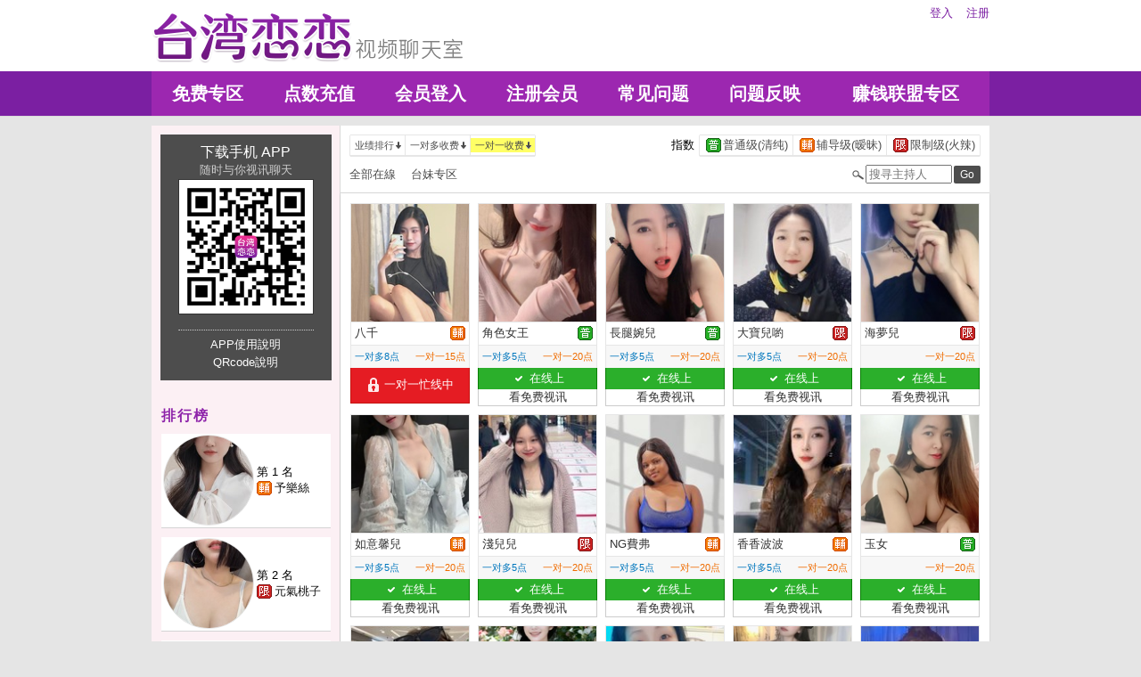

--- FILE ---
content_type: text/html; charset=utf-8
request_url: http://www.ksks358.com/index.phtml?PUT=a_show&SORT=R7&FID=22541
body_size: 329835
content:
<!DOCTYPE html PUBLIC "-//W3C//DTD XHTML 1.0 Transitional//EN" "http://www.w3.org/TR/xhtml1/DTD/xhtml1-transitional.dtd">
<html xmlns="http://www.w3.org/1999/xhtml">
<head>
<TITLE>台湾恋恋视频聊天室</TITLE>
<meta http-equiv="content-type" content="text/html; charset=utf-8">
<meta name="Keywords" content="">
<meta name="description" content="">
<link rel="stylesheet" href="/css/style_20160822.css" type="text/css" media="all" />
<!--link rel="stylesheet" href="/css/style_20151124.css" type="text/css" media="all" /-->
<style type="text/css"><!--
.SS {font-size: 10px;line-height: 14px;}
.S {font-size: 11px;line-height: 16px;}
.M {font-size: 13px;line-height: 18px;}
.L {font-size: 15px;line-height: 20px;}
.LL {font-size: 17px;line-height: 22px;}
--></style>

<script language="JavaScript" type="text/JavaScript">
function GO(AID){
  var AW = screen.availWidth;
  var AH = screen.availHeight;
  CAHT=window.open('/GO/index.phtml?AID='+AID+'&FID=22541','CAHT22541','width='+AW+',height='+AH+',resizable=yes,toolbar=no,location=no,directories=no,status=no,menubar=no,copyhistory=no,top=0,left=0');
}
function MM_openBrWindow(theURL,winName,features) { //v2.0
  window.open(theURL,winName,features);
}
function MM_swapImgRestore() { //v3.0
  var i,x,a=document.MM_sr; for(i=0;a&&i<a.length&&(x=a[i])&&x.oSrc;i++) x.src=x.oSrc;
}
function MM_preloadImages() { //v3.0
  var d=document; if(d.images){ if(!d.MM_p) d.MM_p=new Array();
    var i,j=d.MM_p.length,a=MM_preloadImages.arguments; for(i=0; i<a.length; i++)
    if (a[i].indexOf("#")!=0){ d.MM_p[j]=new Image; d.MM_p[j++].src=a[i];}}
}

function MM_findObj(n, d) { //v4.01
  var p,i,x;  if(!d) d=document; if((p=n.indexOf("?"))>0&&parent.frames.length) {
    d=parent.frames[n.substring(p+1)].document; n=n.substring(0,p);}
  if(!(x=d[n])&&d.all) x=d.all[n]; for (i=0;!x&&i<d.forms.length;i++) x=d.forms[i][n];
  for(i=0;!x&&d.layers&&i<d.layers.length;i++) x=MM_findObj(n,d.layers[i].document);
  if(!x && d.getElementById) x=d.getElementById(n); return x;
}

function MM_swapImage() { //v3.0
  var i,j=0,x,a=MM_swapImage.arguments; document.MM_sr=new Array; for(i=0;i<(a.length-2);i+=3)
   if ((x=MM_findObj(a[i]))!=null){document.MM_sr[j++]=x; if(!x.oSrc) x.oSrc=x.src; x.src=a[i+2];}
}
</script>
</head>
<body>
<div class='TOP_BG'><div class='TOP'><div class='TOP_LOGO'><a href='/index.phtml?FID=22541'><img src='images/logo.png' alt='恋恋'></a></div><div class='TOP_MENU'><div class='TOP_MENU_SUB'><ul class='LOGON'><li><a href='/index.phtml?PUT=up_logon&FID=22541'>登入</a></li><li><a href='/index.phtml?PUT=up_reg&FID=22541'>注册</a></li></ul></div></div></div><div class='TOP_MENU_MAIN'><table class='TOP_MENU_MAIN_LIST' align='right' width='' cellpadding='0' cellspacing='0'><tr><td><a href='/index.phtml?PUT=a_show&SORT=FREE&FID=22541'>免费专区</a></td><td><a href='/PAY/?FID=22541'>点数充值</a></td><td><a href='/index.phtml?PUT=up_logon&FID=22541'>会员登入</a></td><td><a href='/index.phtml?PUT=up_reg&FID=22541'>注册会员</a></td><td><a href='/index.phtml?PUT=faq&FID=22541'>常见问题</a></td><td><a href='/index.phtml?PUT=mailbox&FID=22541'>问题反映</a></td><td><a href='/A/index.phtml?PUT=aweb_reg&FID=22541' target='_blank'>赚钱联盟专区</a></td></tr></table></div></div><table id='wrapper' border='0' cellpadding='0' cellspacing='0'><tr><td id='contain' bgcolor='#e0e0e0'><table width='940' border='0' cellpadding='0' cellspacing='0'><tr><td width='211'></td><td></td></tr><tr><td width='211' bgcolor='#fcf0f4' style='border-right:1px solid #d9d9d9' valign='top'>  <!--客服QQ 掃碼-->
<!--
    <table width="190" align="center" cellpadding="0" cellspacing="5" style="font-family:Helvetica,Arial,sans-serif; border-radius: 5px; border: 1px solid #f27900; background: #ffffff; margin: 5px auto;">
      <tr>
        <td valign="center" align="center">
          <b style="color: #333333; line-height: 1.6; font-size: 22px;">客服 QQ</b><br>
          <p style="margin: 0; background-color: #f27900; color: #ffffff; line-height: 1.6; text-align: center; font-size: 14px;">24小时在线</p>
          <span style="color: #777777; line-height: 1.6; font-size: 12px;">QQ: 1811347632</span>
        </td>
        <td align="right"><div style="width: 80px; height: 80px; position: relative; text-align: center; background: url(../images/qqrcode_1811347632.png) no-repeat; background-size:contain;"><img style="position: absolute; top: 50%; left: 50%; transform: translate(-50%,-50%); vertical-align: middle;" src="../images/qq_logo.png"></div></td>
      </tr>
    </table>
-->
  <!--客服QQ 掃碼 end-->


<!--內文左側區域-->
<!-- App下載btn-->
<style>
.appdownload{ margin:10px auto; padding: 5px 0; border: 0; color: #ffffff; }
.appdownload td{ padding: 5px 10px; }
.appdownload a{ color: #ffffff; }
.appdownload a:hover{ color: #f48fb1; }
.appdownload .downloadbtn:hover a{ color: #f48fb1; }
.appdownload .qrcode{ position: relative; cursor: pointer; }
.appdownload .qrcode:after{ content: ''; position: absolute; width: 25px; height: 25px; top: 50%; left: 50%; transform: translate(-50%, -50%); -webkit-transform: translate(-50%,-50%); background: url(/APK/images/ic.png) no-repeat; background-size: contain; }
</style><table class='appdownload' width='192' cellpadding='0' cellspacing='0' style='background-color:#4d4d4d;'><tr><td style='font-size:16px;'><div class='downloadbtn'><a href='/APK/?FID=22541'>下载手机 APP </a><br><span style='font-size:13px;color:#cccccc;'>随时与你视讯聊天</span><div class='qrcode' onclick='location.href="/APK/?FID=22541"'><img style='width:150px;border:1px solid #333333' src='/APK/PNG/AAWEB16.png'></div></div></td></tr><tr><td><hr style='width: 150px; border-top: 1px dotted #cccccc; border-bottom: 0;'><a href='/APK/app.phtml' target='_blank'>APP使用說明</a><br><a href='/APK/qrcode.phtml' target='_blank'>QRcode說明</a></td></tr></table><!-- App下載btn_end-->
<table width='190' align='center' cellpadding='0' cellspacing='0' border='0'><tr><td height='20'></td></tr><tr><td align='left'><span class='title h4'>排行榜</span></td></tr><tr><td height='10'></td></tr><tr><td><table class='host_ad' width='190px' height='106px' border='0' cellpadding='0' cellspacing='0'><tr><td align='center' valign='middle' width='107'><a href="Javascript:GO('252528');"><img class='img-circle' src='http://www.hot801.com/A_PH/252528/3-135x135.jpg' width='100' height='100'></a></td><td align='left'><table width='95%' border='0' cellpadding='0' cellspacing='0' CLASS='M'><tr><td COLSPAN='2'>第 1 名</TD></TR><tr><td width='20'><img src='images/caution.gif' title='节目等级为辅导级适合年龄满18岁之成人进入'></td><td align='left'><a href='./index.phtml?PUT=a_show&AID=252528&FID=22541'>予樂絲 </a></td></tr></table></td></tr></table></td></tr><tr><td height='10'></td></tr><tr><td><table class='host_ad' width='190px' height='106px' border='0' cellpadding='0' cellspacing='0'><tr><td align='center' valign='middle' width='107'><a href="Javascript:GO('277627');"><img class='img-circle' src='http://www.hot801.com/A_PH/277627/3-135x135.jpg' width='100' height='100'></a></td><td align='left'><table width='95%' border='0' cellpadding='0' cellspacing='0' CLASS='M'><tr><td COLSPAN='2'>第 2 名</TD></TR><tr><td width='20'><img src='images/rated.gif' title='节目等级为限制级适合年龄满21岁之成人进入'></td><td align='left'><a href='./index.phtml?PUT=a_show&AID=277627&FID=22541'>元氣桃子 </a></td></tr></table></td></tr></table></td></tr><tr><td height='10'></td></tr><tr><td><table class='host_ad' width='190px' height='106px' border='0' cellpadding='0' cellspacing='0'><tr><td align='center' valign='middle' width='107'><a href="Javascript:GO('283407');"><img class='img-circle' src='http://www.hot801.com/A_PH/283407/3-135x135.jpg' width='100' height='100'></a></td><td align='left'><table width='95%' border='0' cellpadding='0' cellspacing='0' CLASS='M'><tr><td COLSPAN='2'>第 3 名</TD></TR><tr><td width='20'><img src='images/caution.gif' title='节目等级为辅导级适合年龄满18岁之成人进入'></td><td align='left'><a href='./index.phtml?PUT=a_show&AID=283407&FID=22541'>一沫 </a></td></tr></table></td></tr></table></td></tr><tr><td height='10'></td></tr><tr><td><table class='host_ad' width='190px' height='106px' border='0' cellpadding='0' cellspacing='0'><tr><td align='center' valign='middle' width='107'><a href="Javascript:GO('187078');"><img class='img-circle' src='http://www.hot801.com/A_PH/187078/3-135x135.jpg' width='100' height='100'></a></td><td align='left'><table width='95%' border='0' cellpadding='0' cellspacing='0' CLASS='M'><tr><td COLSPAN='2'>第 4 名</TD></TR><tr><td width='20'><img src='images/caution.gif' title='节目等级为辅导级适合年龄满18岁之成人进入'></td><td align='left'><a href='./index.phtml?PUT=a_show&AID=187078&FID=22541'>艾媛熙 </a></td></tr></table></td></tr></table></td></tr><tr><td height='10'></td></tr><tr><td><table class='host_ad' width='190px' height='106px' border='0' cellpadding='0' cellspacing='0'><tr><td align='center' valign='middle' width='107'><a href="Javascript:GO('208385');"><img class='img-circle' src='http://www.hot801.com/A_PH/208385/3-135x135.jpg' width='100' height='100'></a></td><td align='left'><table width='95%' border='0' cellpadding='0' cellspacing='0' CLASS='M'><tr><td COLSPAN='2'>第 5 名</TD></TR><tr><td width='20'><img src='images/rated.gif' title='节目等级为限制级适合年龄满21岁之成人进入'></td><td align='left'><a href='./index.phtml?PUT=a_show&AID=208385&FID=22541'>大盤商 </a></td></tr></table></td></tr></table></td></tr><tr><td height='10'></td></tr><tr><td><table class='host_ad' width='190px' height='106px' border='0' cellpadding='0' cellspacing='0'><tr><td align='center' valign='middle' width='107'><a href="Javascript:GO('265996');"><img class='img-circle' src='http://www.hot801.com/A_PH/265996/3-135x135.jpg' width='100' height='100'></a></td><td align='left'><table width='95%' border='0' cellpadding='0' cellspacing='0' CLASS='M'><tr><td COLSPAN='2'>第 6 名</TD></TR><tr><td width='20'><img src='images/caution.gif' title='节目等级为辅导级适合年龄满18岁之成人进入'></td><td align='left'><a href='./index.phtml?PUT=a_show&AID=265996&FID=22541'>玫玫公主 </a></td></tr></table></td></tr></table></td></tr><tr><td height='10'></td></tr><tr><td><table class='host_ad' width='190px' height='106px' border='0' cellpadding='0' cellspacing='0'><tr><td align='center' valign='middle' width='107'><a href="Javascript:GO('280453');"><img class='img-circle' src='http://www.hot801.com/A_PH/280453/3-135x135.jpg' width='100' height='100'></a></td><td align='left'><table width='95%' border='0' cellpadding='0' cellspacing='0' CLASS='M'><tr><td COLSPAN='2'>第 7 名</TD></TR><tr><td width='20'><img src='images/rated.gif' title='节目等级为限制级适合年龄满21岁之成人进入'></td><td align='left'><a href='./index.phtml?PUT=a_show&AID=280453&FID=22541'>絕顏巨乳 </a></td></tr><tr><td><img src='images/online.gif'></td><td align='left'><font color='#2baf2b'>在线上</font></td></tr></table></td></tr></table></td></tr><tr><td height='10'></td></tr><tr><td><table class='host_ad' width='190px' height='106px' border='0' cellpadding='0' cellspacing='0'><tr><td align='center' valign='middle' width='107'><a href="Javascript:GO('276391');"><img class='img-circle' src='http://www.hot801.com/A_PH/276391/3-135x135.jpg' width='100' height='100'></a></td><td align='left'><table width='95%' border='0' cellpadding='0' cellspacing='0' CLASS='M'><tr><td COLSPAN='2'>第 8 名</TD></TR><tr><td width='20'><img src='images/ordinary.gif' title='节目等级为普通级适合所有年龄层进入'></td><td align='left'><a href='./index.phtml?PUT=a_show&AID=276391&FID=22541'>里羽 </a></td></tr></table></td></tr></table></td></tr><tr><td height='10'></td></tr><tr><td><table class='host_ad' width='190px' height='106px' border='0' cellpadding='0' cellspacing='0'><tr><td align='center' valign='middle' width='107'><a href="Javascript:GO('90157');"><img class='img-circle' src='http://www.hot801.com/A_PH/90157/3-135x135.jpg' width='100' height='100'></a></td><td align='left'><table width='95%' border='0' cellpadding='0' cellspacing='0' CLASS='M'><tr><td COLSPAN='2'>第 9 名</TD></TR><tr><td width='20'><img src='images/caution.gif' title='节目等级为辅导级适合年龄满18岁之成人进入'></td><td align='left'><a href='./index.phtml?PUT=a_show&AID=90157&FID=22541'>玖妍 </a></td></tr></table></td></tr></table></td></tr><tr><td height='10'></td></tr><tr><td><table class='host_ad' width='190px' height='106px' border='0' cellpadding='0' cellspacing='0'><tr><td align='center' valign='middle' width='107'><a href="Javascript:GO('194806');"><img class='img-circle' src='http://www.hot801.com/A_PH/194806/3-135x135.jpg' width='100' height='100'></a></td><td align='left'><table width='95%' border='0' cellpadding='0' cellspacing='0' CLASS='M'><tr><td COLSPAN='2'>第 10 名</TD></TR><tr><td width='20'><img src='images/caution.gif' title='节目等级为辅导级适合年龄满18岁之成人进入'></td><td align='left'><a href='./index.phtml?PUT=a_show&AID=194806&FID=22541'>妍希寶寶 </a></td></tr></table></td></tr></table></td></tr><tr><td height='10'></td></tr><tr><td><table class='host_ad' width='190px' height='106px' border='0' cellpadding='0' cellspacing='0'><tr><td align='center' valign='middle' width='107'><a href="Javascript:GO('172726');"><img class='img-circle' src='http://www.hot801.com/A_PH/172726/3-135x135.jpg' width='100' height='100'></a></td><td align='left'><table width='95%' border='0' cellpadding='0' cellspacing='0' CLASS='M'><tr><td COLSPAN='2'>第 11 名</TD></TR><tr><td width='20'><img src='images/ordinary.gif' title='节目等级为普通级适合所有年龄层进入'></td><td align='left'><a href='./index.phtml?PUT=a_show&AID=172726&FID=22541'>蘭花草 </a></td></tr></table></td></tr></table></td></tr><tr><td height='10'></td></tr><tr><td><table class='host_ad' width='190px' height='106px' border='0' cellpadding='0' cellspacing='0'><tr><td align='center' valign='middle' width='107'><a href="Javascript:GO('242409');"><img class='img-circle' src='http://www.hot801.com/A_PH/242409/3-135x135.jpg' width='100' height='100'></a></td><td align='left'><table width='95%' border='0' cellpadding='0' cellspacing='0' CLASS='M'><tr><td COLSPAN='2'>第 12 名</TD></TR><tr><td width='20'><img src='images/caution.gif' title='节目等级为辅导级适合年龄满18岁之成人进入'></td><td align='left'><a href='./index.phtml?PUT=a_show&AID=242409&FID=22541'>楊枝甘乳 </a></td></tr><tr><td><img src='images/act.gif'></td><td align='left'><font color='#ec407a'>表演中</font></td></tr></table></td></tr></table></td></tr><tr><td height='10'></td></tr><tr><td><table class='host_ad' width='190px' height='106px' border='0' cellpadding='0' cellspacing='0'><tr><td align='center' valign='middle' width='107'><a href="Javascript:GO('249039');"><img class='img-circle' src='http://www.hot801.com/A_PH/249039/3-135x135.jpg' width='100' height='100'></a></td><td align='left'><table width='95%' border='0' cellpadding='0' cellspacing='0' CLASS='M'><tr><td COLSPAN='2'>第 13 名</TD></TR><tr><td width='20'><img src='images/caution.gif' title='节目等级为辅导级适合年龄满18岁之成人进入'></td><td align='left'><a href='./index.phtml?PUT=a_show&AID=249039&FID=22541'>Serena </a></td></tr></table></td></tr></table></td></tr><tr><td height='10'></td></tr><tr><td><table class='host_ad' width='190px' height='106px' border='0' cellpadding='0' cellspacing='0'><tr><td align='center' valign='middle' width='107'><a href="Javascript:GO('207971');"><img class='img-circle' src='http://www.hot801.com/A_PH/207971/3-135x135.jpg' width='100' height='100'></a></td><td align='left'><table width='95%' border='0' cellpadding='0' cellspacing='0' CLASS='M'><tr><td COLSPAN='2'>第 14 名</TD></TR><tr><td width='20'><img src='images/ordinary.gif' title='节目等级为普通级适合所有年龄层进入'></td><td align='left'><a href='./index.phtml?PUT=a_show&AID=207971&FID=22541'>冬季覓覓 </a></td></tr></table></td></tr></table></td></tr><tr><td height='10'></td></tr><tr><td><table class='host_ad' width='190px' height='106px' border='0' cellpadding='0' cellspacing='0'><tr><td align='center' valign='middle' width='107'><a href="Javascript:GO('284920');"><img class='img-circle' src='http://www.hot801.com/A_PH/284920/3-135x135.jpg' width='100' height='100'></a></td><td align='left'><table width='95%' border='0' cellpadding='0' cellspacing='0' CLASS='M'><tr><td COLSPAN='2'>第 15 名</TD></TR><tr><td width='20'><img src='images/ordinary.gif' title='节目等级为普通级适合所有年龄层进入'></td><td align='left'><a href='./index.phtml?PUT=a_show&AID=284920&FID=22541'>36F </a></td></tr></table></td></tr></table></td></tr><tr><td height='10'></td></tr><tr><td><table class='host_ad' width='190px' height='106px' border='0' cellpadding='0' cellspacing='0'><tr><td align='center' valign='middle' width='107'><a href="Javascript:GO('265489');"><img class='img-circle' src='http://www.hot801.com/A_PH/265489/3-135x135.jpg' width='100' height='100'></a></td><td align='left'><table width='95%' border='0' cellpadding='0' cellspacing='0' CLASS='M'><tr><td COLSPAN='2'>第 16 名</TD></TR><tr><td width='20'><img src='images/rated.gif' title='节目等级为限制级适合年龄满21岁之成人进入'></td><td align='left'><a href='./index.phtml?PUT=a_show&AID=265489&FID=22541'>九尾奈奈 </a></td></tr></table></td></tr></table></td></tr><tr><td height='10'></td></tr><tr><td><table class='host_ad' width='190px' height='106px' border='0' cellpadding='0' cellspacing='0'><tr><td align='center' valign='middle' width='107'><a href="Javascript:GO('197900');"><img class='img-circle' src='http://www.hot801.com/A_PH/197900/3-135x135.jpg' width='100' height='100'></a></td><td align='left'><table width='95%' border='0' cellpadding='0' cellspacing='0' CLASS='M'><tr><td COLSPAN='2'>第 17 名</TD></TR><tr><td width='20'><img src='images/caution.gif' title='节目等级为辅导级适合年龄满18岁之成人进入'></td><td align='left'><a href='./index.phtml?PUT=a_show&AID=197900&FID=22541'>新有菜 </a></td></tr></table></td></tr></table></td></tr><tr><td height='10'></td></tr><tr><td><table class='host_ad' width='190px' height='106px' border='0' cellpadding='0' cellspacing='0'><tr><td align='center' valign='middle' width='107'><a href="Javascript:GO('280162');"><img class='img-circle' src='http://www.hot801.com/A_PH/280162/3-135x135.jpg' width='100' height='100'></a></td><td align='left'><table width='95%' border='0' cellpadding='0' cellspacing='0' CLASS='M'><tr><td COLSPAN='2'>第 18 名</TD></TR><tr><td width='20'><img src='images/caution.gif' title='节目等级为辅导级适合年龄满18岁之成人进入'></td><td align='left'><a href='./index.phtml?PUT=a_show&AID=280162&FID=22541'>奶茶續命 </a></td></tr><tr><td><img src='images/act.gif'></td><td align='left'><font color='#ec407a'>忙線中</font></td></tr></table></td></tr></table></td></tr><tr><td height='10'></td></tr><tr><td><table class='host_ad' width='190px' height='106px' border='0' cellpadding='0' cellspacing='0'><tr><td align='center' valign='middle' width='107'><a href="Javascript:GO('291855');"><img class='img-circle' src='http://www.hot801.com/A_PH/291855/3-135x135.jpg' width='100' height='100'></a></td><td align='left'><table width='95%' border='0' cellpadding='0' cellspacing='0' CLASS='M'><tr><td COLSPAN='2'>第 19 名</TD></TR><tr><td width='20'><img src='images/ordinary.gif' title='节目等级为普通级适合所有年龄层进入'></td><td align='left'><a href='./index.phtml?PUT=a_show&AID=291855&FID=22541'>且陶陶 </a></td></tr></table></td></tr></table></td></tr><tr><td height='10'></td></tr><tr><td><table class='host_ad' width='190px' height='106px' border='0' cellpadding='0' cellspacing='0'><tr><td align='center' valign='middle' width='107'><a href="Javascript:GO('279923');"><img class='img-circle' src='http://www.hot801.com/A_PH/279923/3-135x135.jpg' width='100' height='100'></a></td><td align='left'><table width='95%' border='0' cellpadding='0' cellspacing='0' CLASS='M'><tr><td COLSPAN='2'>第 20 名</TD></TR><tr><td width='20'><img src='images/caution.gif' title='节目等级为辅导级适合年龄满18岁之成人进入'></td><td align='left'><a href='./index.phtml?PUT=a_show&AID=279923&FID=22541'>糯寶 </a></td></tr></table></td></tr></table></td></tr><tr><td height='10'></td></tr><tr><td><table class='host_ad' width='190px' height='106px' border='0' cellpadding='0' cellspacing='0'><tr><td align='center' valign='middle' width='107'><a href="Javascript:GO('195822');"><img class='img-circle' src='http://www.hot801.com/A_PH/195822/3-135x135.jpg' width='100' height='100'></a></td><td align='left'><table width='95%' border='0' cellpadding='0' cellspacing='0' CLASS='M'><tr><td COLSPAN='2'>第 21 名</TD></TR><tr><td width='20'><img src='images/caution.gif' title='节目等级为辅导级适合年龄满18岁之成人进入'></td><td align='left'><a href='./index.phtml?PUT=a_show&AID=195822&FID=22541'>曇沁 </a></td></tr><tr><td><img src='images/act.gif'></td><td align='left'><font color='#ec407a'>忙線中</font></td></tr></table></td></tr></table></td></tr><tr><td height='10'></td></tr><tr><td><table class='host_ad' width='190px' height='106px' border='0' cellpadding='0' cellspacing='0'><tr><td align='center' valign='middle' width='107'><a href="Javascript:GO('291864');"><img class='img-circle' src='http://www.hot801.com/A_PH/291864/3-135x135.jpg' width='100' height='100'></a></td><td align='left'><table width='95%' border='0' cellpadding='0' cellspacing='0' CLASS='M'><tr><td COLSPAN='2'>第 22 名</TD></TR><tr><td width='20'><img src='images/ordinary.gif' title='节目等级为普通级适合所有年龄层进入'></td><td align='left'><a href='./index.phtml?PUT=a_show&AID=291864&FID=22541'>竊竊私語 </a></td></tr></table></td></tr></table></td></tr><tr><td height='10'></td></tr><tr><td><table class='host_ad' width='190px' height='106px' border='0' cellpadding='0' cellspacing='0'><tr><td align='center' valign='middle' width='107'><a href="Javascript:GO('124876');"><img class='img-circle' src='http://www.hot801.com/A_PH/124876/3-135x135.jpg' width='100' height='100'></a></td><td align='left'><table width='95%' border='0' cellpadding='0' cellspacing='0' CLASS='M'><tr><td COLSPAN='2'>第 23 名</TD></TR><tr><td width='20'><img src='images/caution.gif' title='节目等级为辅导级适合年龄满18岁之成人进入'></td><td align='left'><a href='./index.phtml?PUT=a_show&AID=124876&FID=22541'>甜不辣 </a></td></tr></table></td></tr></table></td></tr><tr><td height='10'></td></tr><tr><td><table class='host_ad' width='190px' height='106px' border='0' cellpadding='0' cellspacing='0'><tr><td align='center' valign='middle' width='107'><a href="Javascript:GO('291534');"><img class='img-circle' src='http://www.hot801.com/A_PH/291534/3-135x135.jpg' width='100' height='100'></a></td><td align='left'><table width='95%' border='0' cellpadding='0' cellspacing='0' CLASS='M'><tr><td COLSPAN='2'>第 24 名</TD></TR><tr><td width='20'><img src='images/caution.gif' title='节目等级为辅导级适合年龄满18岁之成人进入'></td><td align='left'><a href='./index.phtml?PUT=a_show&AID=291534&FID=22541'>嗽嗽口 </a></td></tr></table></td></tr></table></td></tr><tr><td height='10'></td></tr><tr><td><table class='host_ad' width='190px' height='106px' border='0' cellpadding='0' cellspacing='0'><tr><td align='center' valign='middle' width='107'><a href="Javascript:GO('292037');"><img class='img-circle' src='http://www.hot801.com/A_PH/292037/3-135x135.jpg' width='100' height='100'></a></td><td align='left'><table width='95%' border='0' cellpadding='0' cellspacing='0' CLASS='M'><tr><td COLSPAN='2'>第 25 名</TD></TR><tr><td width='20'><img src='images/caution.gif' title='节目等级为辅导级适合年龄满18岁之成人进入'></td><td align='left'><a href='./index.phtml?PUT=a_show&AID=292037&FID=22541'>伊娜挺笨 </a></td></tr></table></td></tr></table></td></tr><tr><td height='10'></td></tr><tr><td><table class='host_ad' width='190px' height='106px' border='0' cellpadding='0' cellspacing='0'><tr><td align='center' valign='middle' width='107'><a href="Javascript:GO('288985');"><img class='img-circle' src='http://www.hot801.com/A_PH/288985/3-135x135.jpg' width='100' height='100'></a></td><td align='left'><table width='95%' border='0' cellpadding='0' cellspacing='0' CLASS='M'><tr><td COLSPAN='2'>第 26 名</TD></TR><tr><td width='20'><img src='images/rated.gif' title='节目等级为限制级适合年龄满21岁之成人进入'></td><td align='left'><a href='./index.phtml?PUT=a_show&AID=288985&FID=22541'>橙恩寶寶 </a></td></tr></table></td></tr></table></td></tr><tr><td height='10'></td></tr><tr><td><table class='host_ad' width='190px' height='106px' border='0' cellpadding='0' cellspacing='0'><tr><td align='center' valign='middle' width='107'><a href="Javascript:GO('216267');"><img class='img-circle' src='http://www.hot801.com/A_PH/216267/3-135x135.jpg' width='100' height='100'></a></td><td align='left'><table width='95%' border='0' cellpadding='0' cellspacing='0' CLASS='M'><tr><td COLSPAN='2'>第 27 名</TD></TR><tr><td width='20'><img src='images/caution.gif' title='节目等级为辅导级适合年龄满18岁之成人进入'></td><td align='left'><a href='./index.phtml?PUT=a_show&AID=216267&FID=22541'>雨眠 </a></td></tr><tr><td><img src='images/online.gif'></td><td align='left'><font color='#2baf2b'>在线上</font></td></tr></table></td></tr></table></td></tr><tr><td height='10'></td></tr><tr><td><table class='host_ad' width='190px' height='106px' border='0' cellpadding='0' cellspacing='0'><tr><td align='center' valign='middle' width='107'><a href="Javascript:GO('272807');"><img class='img-circle' src='http://www.hot801.com/A_PH/272807/3-135x135.jpg' width='100' height='100'></a></td><td align='left'><table width='95%' border='0' cellpadding='0' cellspacing='0' CLASS='M'><tr><td COLSPAN='2'>第 28 名</TD></TR><tr><td width='20'><img src='images/caution.gif' title='节目等级为辅导级适合年龄满18岁之成人进入'></td><td align='left'><a href='./index.phtml?PUT=a_show&AID=272807&FID=22541'>恬心泡泡 </a></td></tr></table></td></tr></table></td></tr><tr><td height='10'></td></tr><tr><td><table class='host_ad' width='190px' height='106px' border='0' cellpadding='0' cellspacing='0'><tr><td align='center' valign='middle' width='107'><a href="Javascript:GO('188874');"><img class='img-circle' src='http://www.hot801.com/A_PH/188874/3-135x135.jpg' width='100' height='100'></a></td><td align='left'><table width='95%' border='0' cellpadding='0' cellspacing='0' CLASS='M'><tr><td COLSPAN='2'>第 29 名</TD></TR><tr><td width='20'><img src='images/caution.gif' title='节目等级为辅导级适合年龄满18岁之成人进入'></td><td align='left'><a href='./index.phtml?PUT=a_show&AID=188874&FID=22541'>歐妮 </a></td></tr></table></td></tr></table></td></tr><tr><td height='10'></td></tr><tr><td><table class='host_ad' width='190px' height='106px' border='0' cellpadding='0' cellspacing='0'><tr><td align='center' valign='middle' width='107'><a href="Javascript:GO('242552');"><img class='img-circle' src='http://www.hot801.com/A_PH/242552/3-135x135.jpg' width='100' height='100'></a></td><td align='left'><table width='95%' border='0' cellpadding='0' cellspacing='0' CLASS='M'><tr><td COLSPAN='2'>第 30 名</TD></TR><tr><td width='20'><img src='images/caution.gif' title='节目等级为辅导级适合年龄满18岁之成人进入'></td><td align='left'><a href='./index.phtml?PUT=a_show&AID=242552&FID=22541'>涵涵ㄦ </a></td></tr></table></td></tr></table></td></tr></table></td><td valign='top'><!--內文右上區域--> 
<table width='100%' cellpadding='0' cellspacing='0' bgcolor='#ffffff' style='border-bottom:1px solid #d9d9d9' CLASS='S'>
<tr><td colspan='3' height='10'></td></tr>
<tr><td width='10' rowspan='2'></td><td align='left' valign='middle'> 
<!--上排選單-->

<table width='100%' border='0' cellpadding='0' cellspacing='0'><tr><td align='left'>

<table class='connent_btn' border='0' cellpadding='0' cellspacing='0'>
<tr><td><img src='images/connent_btn_left.gif' width='1' height='25'></td><td class='connent_btn_e'>
<a href='./index.phtml?PUT=a_show&SORT=N&FID=22541'><table border='0' cellpadding='0' cellspacing='0' CLASS='S'><tr><td width='5'></td><td>业绩排行</td><td><img src='images/sort.gif' width='10'></td><td width='2'></td></tr></table></a>
</td><td bgcolor='#e6e6e6' width='1'></td><td class='connent_btn_e'>
<a href='./index.phtml?PUT=a_show&SORT=R6&FID=22541'><table border='0' cellpadding='0' cellspacing='0' CLASS='S'><tr><td width='5'></td><td>一对多收费</td><td><img src='images/sort.gif' width='10'> </td><td width='2'></td></tr></table></a>
</td><td bgcolor='#e6e6e6' width='1'></td><td class='connent_btn_e'>
<a href='./index.phtml?PUT=a_show&SORT=R7&FID=22541'><table border='0' cellpadding='0' cellspacing='0' CLASS='S' BGCOLOR='#FFFF66'><tr><td width='5'></td><td>一对一收费</td><td><img src='images/sort.gif' width='10'></td><td width='2'></td></tr></table></a>
</td><td><img src='images/connent_btn_left.gif' width='1'></td></tr>
</table>

</td><td align='right'>

<table class='connent_btn' border='0' cellpadding='0' cellspacing='0'><tr><td class='none'>
<table border='0' cellpadding='1' cellspacing='0' CLASS='M'><tr><td width='5'></td><td>指数</td><td width='2'></td></tr></table> 
</td><td><img src='images/connent_btn_left.gif' width='1'></td><td class='connent_btn_e'>

<a href='./index.phtml?PUT=a_show&SORT=R40&FID=22541'><table border='0' cellpadding='1' cellspacing='0' CLASS='M'><tr><td width='4'></td><td valign='middle'><img src='images/ordinary.gif' width='17' title='节目等级为普通级适合所有年龄层进入'></td><td valign='middle'>普通级(清纯)</td><td width='2'></td></tr></table></a>

</td><td bgcolor='#e6e6e6' width='1'></td><td class='connent_btn_e'>

<a href='./index.phtml?PUT=a_show&SORT=R42&FID=22541'><table border='0' cellpadding='1' cellspacing='0' CLASS='M'><tr><td width='4'></td><td> <img src='images/caution.gif' width='17' title='节目等级为辅导级适合年龄满18岁之成人进入'></td><td>辅导级(暧昧)</td><td width='2'></td></tr></table></a>

</td><td bgcolor='#e6e6e6' width='1'></td><td class='connent_btn_e'>

<a href='./index.phtml?PUT=a_show&SORT=R41&FID=22541'><table border='0' cellpadding='1' cellspacing='0' CLASS='M'><tr><td width='4'></td><td><img src='images/rated.gif' width='17' title='节目等级为限制级适合年龄满21岁之成人进入'></td><td>限制级(火辣)</td><td width='2'></td></tr></table></a>

</td><td><img src='images/connent_btn_left.gif' width='1'></td></tr></table>
 
</td><!--td align='right'-->

<!--
<table class='connent_btn' border='0' cellpadding='0' cellspacing='0'><tr><td class='none'>
<table border='0' cellpadding='1' cellspacing='0' CLASS='M'><tr><td width='5'></td><td>麦克风</td><td width='2'></td></tr></table> 
</td><td><img src='images/connent_btn_left.gif' width='1'></td><td class='connent_btn_e'>
<a href='#'>
<table border='0' cellpadding='1' cellspacing='0' CLASS='M'><tr><td width='4'></td><td><img src='images/mic.gif'></td><td>有</td><td width='2'></td></tr></table>
</a>
</td><td bgcolor='#e6e6e6' width='1'></td><td class='connent_btn_e'>
<a href='#'>
<table border='0' cellpadding='1' cellspacing='0' CLASS='M'><tr><td width='4'></td><td><img src='images/mic_none.gif'></td><td>无</td><td width='2'></td></tr></table>
</a>
</td><td><img src='images/connent_btn_left.gif'></td></tr></table>
-->

<!--/td--></tr></table>
<!--上排選單_end-->
 
</td><td width='10' rowspan='2'></td></tr><tr><td align='left'>

<!--下排選單--> 
<table width='100%' border='0' cellpadding='0' cellspacing='0'><tr height='40'><td>
<table class='top_list' border='0' cellpadding='0' cellspacing='0'><tr><td><a href='./index.phtml?PUT=a_show&SORT=ALL&FID=22541'><li>全部在線</li></a><a href='./index.phtml?PUT=a_show&SORT=TW&FID=22541'><li>台妹专区</li></a>
<!--
<a href='./index.phtml?PUT=a_show&SORT=TW&FID=22541'><li>新人区</li></a>
<a href='./index.phtml?PUT=a_show&SORT=TW&FID=22541'><li>一对一视讯区</li></a>
<a href='./index.phtml?PUT=a_show&SORT=TW&FID=22541'><li>一对多视讯区</li></a>
<a href='./index.phtml?PUT=a_show&SORT=TW&FID=22541'><li>免费聊天区</li></a>
<a href='./index.phtml?PUT=a_show&SORT=&FID=22541'><li>免费视讯区</li></a>
-->
</td></tr></table>
</td><td width='17'><img src='images/search.png'></td>
<SCRIPT language='JavaScript'>
function CHECK_SEARCH_KEY(FORMNAME){
var error;
if (FORMNAME.KEY_STR.value.length<2){
alert('您輸入的搜尋字串必需多於 2 字元!!');
FORMNAME.KEY_STR.focus();
return false;
}
return true;
}
</SCRIPT>
<form name='SEARCHFORM' action='./index.phtml' align=center method=POST onSubmit='return CHECK_SEARCH_KEY(SEARCHFORM);'>
<input type=hidden name='PUT' value='a_show'>
<input type=hidden name='FID' value='22541'>
<td align='right' width='98'><input name='KEY_STR' type='text' class='input' placeholder='搜寻主持人' VALUE='' size='10' style='margin-right:2px'></td>
<td width='30'><INPUT class='btn btn_gray' type='SUBMIT' VALUE='Go' style='width:30px'></td>
</FORM>
<!--td width='60' align='right'>
<a href="javascript:window.external.AddFavorite(http://www.i722.com)"><button class='btn btn_gray' type='button' style='width:55px'>加最爱</button></a>
</td--></tr></table>
<!--下排選單_end-->

</td></tr></table><table width='100%' class='content_wbg' align='center' border='0' cellpadding='5' cellspacing='0'><tr><td><table width='100%' border='0' cellpadding='0' cellspacing='0'><tr><td align='left'><tr><td align='left'><table width='100%' border='0' cellpadding='3' cellspacing='3' align='center' class='M'><TR><td VALIGN='TOP'><table class='host_e_ind' border='0' cellpadding='0' cellspacing='0'><tr><td class='host_e_1'><a href='./index.phtml?PUT=a_show&AID=286445&FID=22541'><img src='http://www.hot801.com/A_PH/286445/1-135x135.jpg' width='132' height='132'></a></td></tr><tr><td class='host_e_2'><table width='124' border='0' cellpadding='0' cellspacing='0' align='center' CLASS='S'><tr><td valign='middle' align='left'><a href='./index.phtml?PUT=a_show&AID=286445&FID=22541'><span class='h5'>八千 </span></a></td><td width='19' align='right'></td><td width='19' align='right'> <img src='images/caution.gif' title='节目等级为辅导级适合年龄满18岁之成人进入'></td></tr></table></td></tr><tr><td class='host_e_3'><table width='124' border='0' cellpadding='0' cellspacing='0' align='center' CLASS='S' HEIGHT='25'><tr><td align='left'><font color='#0277bd'>一对多8点</font></td><td align='right'><font color='#ef6c00'>一对一15点</font></td></tr></table></td></tr><tr><td><table class='host_e_busy' height='40' width='100%' border='0' cellpadding='0' cellspacing='0'><tr><td><table align='center'><tr><td align='center'><img src='images/busy_w.png'></td><td align='center'><span class='h5'>一对一忙线中</span></td></tr></table></td></tr></table></td></tr></table></TD><td VALIGN='TOP'><table class='host_e_ind' border='0' cellpadding='0' cellspacing='0'><tr><td class='host_e_1'><a href='./index.phtml?PUT=a_show&AID=294479&FID=22541'><img src='http://www.hot801.com/A_PH/294479/1-135x135.jpg' width='132' height='132'></a></td></tr><tr><td class='host_e_2'><table width='124' border='0' cellpadding='0' cellspacing='0' align='center' CLASS='S'><tr><td valign='middle' align='left'><a href='./index.phtml?PUT=a_show&AID=294479&FID=22541'><span class='h5'>角色女王 </span></a></td><td width='19' align='right'></td><td width='19' align='right'><img src='images/ordinary.gif' title='节目等级为普通级适合所有年龄层进入'></td></tr></table></td></tr><tr><td class='host_e_3'><table width='124' border='0' cellpadding='0' cellspacing='0' align='center' CLASS='S' HEIGHT='25'><tr><td align='left'><font color='#0277bd'>一对多5点</font></td><td align='right'><font color='#ef6c00'>一对一20点</font></td></tr></table></td></tr><tr><td><A href='#' onclick="Javascript:GO('294479');"> <table height='40' width='100%' border='0' cellpadding='0' cellspacing='0'><tr><td class='host_e_online_l'><table align='center' CLASS='S'><tr><td WIDTH='16'><img src='images/online_w.png' WIDTH='16'></td><td height='18'><span class='h5' CLASS='S'><FONT COLOR='#FFFFFF'>在线上</FONT></span></td></tr></table></TR><TR></td><td class='host_e_online_r' align='center' valign='middle' COLSPAN='2' height='18'>看免费视讯</td></tr></table></A></td></tr></table></TD><td VALIGN='TOP'><table class='host_e_ind' border='0' cellpadding='0' cellspacing='0'><tr><td class='host_e_1'><a href='./index.phtml?PUT=a_show&AID=294458&FID=22541'><img src='http://www.hot801.com/A_PH/294458/1-135x135.jpg' width='132' height='132'></a></td></tr><tr><td class='host_e_2'><table width='124' border='0' cellpadding='0' cellspacing='0' align='center' CLASS='S'><tr><td valign='middle' align='left'><a href='./index.phtml?PUT=a_show&AID=294458&FID=22541'><span class='h5'>長腿婉兒 </span></a></td><td width='19' align='right'></td><td width='19' align='right'><img src='images/ordinary.gif' title='节目等级为普通级适合所有年龄层进入'></td></tr></table></td></tr><tr><td class='host_e_3'><table width='124' border='0' cellpadding='0' cellspacing='0' align='center' CLASS='S' HEIGHT='25'><tr><td align='left'><font color='#0277bd'>一对多5点</font></td><td align='right'><font color='#ef6c00'>一对一20点</font></td></tr></table></td></tr><tr><td><A href='#' onclick="Javascript:GO('294458');"> <table height='40' width='100%' border='0' cellpadding='0' cellspacing='0'><tr><td class='host_e_online_l'><table align='center' CLASS='S'><tr><td WIDTH='16'><img src='images/online_w.png' WIDTH='16'></td><td height='18'><span class='h5' CLASS='S'><FONT COLOR='#FFFFFF'>在线上</FONT></span></td></tr></table></TR><TR></td><td class='host_e_online_r' align='center' valign='middle' COLSPAN='2' height='18'>看免费视讯</td></tr></table></A></td></tr></table></TD><td VALIGN='TOP'><table class='host_e_ind' border='0' cellpadding='0' cellspacing='0'><tr><td class='host_e_1'><a href='./index.phtml?PUT=a_show&AID=294367&FID=22541'><img src='http://www.hot801.com/A_PH/294367/1-135x135.jpg' width='132' height='132'></a></td></tr><tr><td class='host_e_2'><table width='124' border='0' cellpadding='0' cellspacing='0' align='center' CLASS='S'><tr><td valign='middle' align='left'><a href='./index.phtml?PUT=a_show&AID=294367&FID=22541'><span class='h5'>大寶兒喲 </span></a></td><td width='19' align='right'></td><td width='19' align='right'><img src='images/rated.gif' title='节目等级为限制级适合年龄满21岁之成人进入'></td></tr></table></td></tr><tr><td class='host_e_3'><table width='124' border='0' cellpadding='0' cellspacing='0' align='center' CLASS='S' HEIGHT='25'><tr><td align='left'><font color='#0277bd'>一对多5点</font></td><td align='right'><font color='#ef6c00'>一对一20点</font></td></tr></table></td></tr><tr><td><A href='#' onclick="Javascript:GO('294367');"> <table height='40' width='100%' border='0' cellpadding='0' cellspacing='0'><tr><td class='host_e_online_l'><table align='center' CLASS='S'><tr><td WIDTH='16'><img src='images/online_w.png' WIDTH='16'></td><td height='18'><span class='h5' CLASS='S'><FONT COLOR='#FFFFFF'>在线上</FONT></span></td></tr></table></TR><TR></td><td class='host_e_online_r' align='center' valign='middle' COLSPAN='2' height='18'>看免费视讯</td></tr></table></A></td></tr></table></TD><td VALIGN='TOP'><table class='host_e_ind' border='0' cellpadding='0' cellspacing='0'><tr><td class='host_e_1'><a href='./index.phtml?PUT=a_show&AID=294363&FID=22541'><img src='http://www.hot801.com/A_PH/294363/1-135x135.jpg' width='132' height='132'></a></td></tr><tr><td class='host_e_2'><table width='124' border='0' cellpadding='0' cellspacing='0' align='center' CLASS='S'><tr><td valign='middle' align='left'><a href='./index.phtml?PUT=a_show&AID=294363&FID=22541'><span class='h5'>海夢兒 </span></a></td><td width='19' align='right'></td><td width='19' align='right'><img src='images/rated.gif' title='节目等级为限制级适合年龄满21岁之成人进入'></td></tr></table></td></tr><tr><td class='host_e_3'><table width='124' border='0' cellpadding='0' cellspacing='0' align='center' CLASS='S' HEIGHT='25'><tr><td align='left'></td><td align='right'><font color='#ef6c00'>一对一20点</font></td></tr></table></td></tr><tr><td><A href='#' onclick="Javascript:GO('294363');"> <table height='40' width='100%' border='0' cellpadding='0' cellspacing='0'><tr><td class='host_e_online_l'><table align='center' CLASS='S'><tr><td WIDTH='16'><img src='images/online_w.png' WIDTH='16'></td><td height='18'><span class='h5' CLASS='S'><FONT COLOR='#FFFFFF'>在线上</FONT></span></td></tr></table></TR><TR></td><td class='host_e_online_r' align='center' valign='middle' COLSPAN='2' height='18'>看免费视讯</td></tr></table></A></td></tr></table></TD></TR><TR><td VALIGN='TOP'><table class='host_e_ind' border='0' cellpadding='0' cellspacing='0'><tr><td class='host_e_1'><a href='./index.phtml?PUT=a_show&AID=294180&FID=22541'><img src='http://www.hot801.com/A_PH/294180/1-135x135.jpg' width='132' height='132'></a></td></tr><tr><td class='host_e_2'><table width='124' border='0' cellpadding='0' cellspacing='0' align='center' CLASS='S'><tr><td valign='middle' align='left'><a href='./index.phtml?PUT=a_show&AID=294180&FID=22541'><span class='h5'>如意馨兒 </span></a></td><td width='19' align='right'></td><td width='19' align='right'> <img src='images/caution.gif' title='节目等级为辅导级适合年龄满18岁之成人进入'></td></tr></table></td></tr><tr><td class='host_e_3'><table width='124' border='0' cellpadding='0' cellspacing='0' align='center' CLASS='S' HEIGHT='25'><tr><td align='left'><font color='#0277bd'>一对多5点</font></td><td align='right'><font color='#ef6c00'>一对一20点</font></td></tr></table></td></tr><tr><td><A href='#' onclick="Javascript:GO('294180');"> <table height='40' width='100%' border='0' cellpadding='0' cellspacing='0'><tr><td class='host_e_online_l'><table align='center' CLASS='S'><tr><td WIDTH='16'><img src='images/online_w.png' WIDTH='16'></td><td height='18'><span class='h5' CLASS='S'><FONT COLOR='#FFFFFF'>在线上</FONT></span></td></tr></table></TR><TR></td><td class='host_e_online_r' align='center' valign='middle' COLSPAN='2' height='18'>看免费视讯</td></tr></table></A></td></tr></table></TD><td VALIGN='TOP'><table class='host_e_ind' border='0' cellpadding='0' cellspacing='0'><tr><td class='host_e_1'><a href='./index.phtml?PUT=a_show&AID=293621&FID=22541'><img src='http://www.hot801.com/A_PH/293621/1-135x135.jpg' width='132' height='132'></a></td></tr><tr><td class='host_e_2'><table width='124' border='0' cellpadding='0' cellspacing='0' align='center' CLASS='S'><tr><td valign='middle' align='left'><a href='./index.phtml?PUT=a_show&AID=293621&FID=22541'><span class='h5'>淺兒兒 </span></a></td><td width='19' align='right'></td><td width='19' align='right'><img src='images/rated.gif' title='节目等级为限制级适合年龄满21岁之成人进入'></td></tr></table></td></tr><tr><td class='host_e_3'><table width='124' border='0' cellpadding='0' cellspacing='0' align='center' CLASS='S' HEIGHT='25'><tr><td align='left'><font color='#0277bd'>一对多5点</font></td><td align='right'><font color='#ef6c00'>一对一20点</font></td></tr></table></td></tr><tr><td><A href='#' onclick="Javascript:GO('293621');"> <table height='40' width='100%' border='0' cellpadding='0' cellspacing='0'><tr><td class='host_e_online_l'><table align='center' CLASS='S'><tr><td WIDTH='16'><img src='images/online_w.png' WIDTH='16'></td><td height='18'><span class='h5' CLASS='S'><FONT COLOR='#FFFFFF'>在线上</FONT></span></td></tr></table></TR><TR></td><td class='host_e_online_r' align='center' valign='middle' COLSPAN='2' height='18'>看免费视讯</td></tr></table></A></td></tr></table></TD><td VALIGN='TOP'><table class='host_e_ind' border='0' cellpadding='0' cellspacing='0'><tr><td class='host_e_1'><a href='./index.phtml?PUT=a_show&AID=293596&FID=22541'><img src='http://www.hot801.com/A_PH/293596/1-135x135.jpg' width='132' height='132'></a></td></tr><tr><td class='host_e_2'><table width='124' border='0' cellpadding='0' cellspacing='0' align='center' CLASS='S'><tr><td valign='middle' align='left'><a href='./index.phtml?PUT=a_show&AID=293596&FID=22541'><span class='h5'>NG費弗 </span></a></td><td width='19' align='right'></td><td width='19' align='right'> <img src='images/caution.gif' title='节目等级为辅导级适合年龄满18岁之成人进入'></td></tr></table></td></tr><tr><td class='host_e_3'><table width='124' border='0' cellpadding='0' cellspacing='0' align='center' CLASS='S' HEIGHT='25'><tr><td align='left'><font color='#0277bd'>一对多5点</font></td><td align='right'><font color='#ef6c00'>一对一20点</font></td></tr></table></td></tr><tr><td><A href='#' onclick="Javascript:GO('293596');"> <table height='40' width='100%' border='0' cellpadding='0' cellspacing='0'><tr><td class='host_e_online_l'><table align='center' CLASS='S'><tr><td WIDTH='16'><img src='images/online_w.png' WIDTH='16'></td><td height='18'><span class='h5' CLASS='S'><FONT COLOR='#FFFFFF'>在线上</FONT></span></td></tr></table></TR><TR></td><td class='host_e_online_r' align='center' valign='middle' COLSPAN='2' height='18'>看免费视讯</td></tr></table></A></td></tr></table></TD><td VALIGN='TOP'><table class='host_e_ind' border='0' cellpadding='0' cellspacing='0'><tr><td class='host_e_1'><a href='./index.phtml?PUT=a_show&AID=293506&FID=22541'><img src='http://www.hot801.com/A_PH/293506/1-135x135.jpg' width='132' height='132'></a></td></tr><tr><td class='host_e_2'><table width='124' border='0' cellpadding='0' cellspacing='0' align='center' CLASS='S'><tr><td valign='middle' align='left'><a href='./index.phtml?PUT=a_show&AID=293506&FID=22541'><span class='h5'>香香波波 </span></a></td><td width='19' align='right'></td><td width='19' align='right'> <img src='images/caution.gif' title='节目等级为辅导级适合年龄满18岁之成人进入'></td></tr></table></td></tr><tr><td class='host_e_3'><table width='124' border='0' cellpadding='0' cellspacing='0' align='center' CLASS='S' HEIGHT='25'><tr><td align='left'><font color='#0277bd'>一对多5点</font></td><td align='right'><font color='#ef6c00'>一对一20点</font></td></tr></table></td></tr><tr><td><A href='#' onclick="Javascript:GO('293506');"> <table height='40' width='100%' border='0' cellpadding='0' cellspacing='0'><tr><td class='host_e_online_l'><table align='center' CLASS='S'><tr><td WIDTH='16'><img src='images/online_w.png' WIDTH='16'></td><td height='18'><span class='h5' CLASS='S'><FONT COLOR='#FFFFFF'>在线上</FONT></span></td></tr></table></TR><TR></td><td class='host_e_online_r' align='center' valign='middle' COLSPAN='2' height='18'>看免费视讯</td></tr></table></A></td></tr></table></TD><td VALIGN='TOP'><table class='host_e_ind' border='0' cellpadding='0' cellspacing='0'><tr><td class='host_e_1'><a href='./index.phtml?PUT=a_show&AID=293422&FID=22541'><img src='http://www.hot801.com/A_PH/293422/1-135x135.jpg' width='132' height='132'></a></td></tr><tr><td class='host_e_2'><table width='124' border='0' cellpadding='0' cellspacing='0' align='center' CLASS='S'><tr><td valign='middle' align='left'><a href='./index.phtml?PUT=a_show&AID=293422&FID=22541'><span class='h5'>玉女 </span></a></td><td width='19' align='right'></td><td width='19' align='right'><img src='images/ordinary.gif' title='节目等级为普通级适合所有年龄层进入'></td></tr></table></td></tr><tr><td class='host_e_3'><table width='124' border='0' cellpadding='0' cellspacing='0' align='center' CLASS='S' HEIGHT='25'><tr><td align='left'></td><td align='right'><font color='#ef6c00'>一对一20点</font></td></tr></table></td></tr><tr><td><A href='#' onclick="Javascript:GO('293422');"> <table height='40' width='100%' border='0' cellpadding='0' cellspacing='0'><tr><td class='host_e_online_l'><table align='center' CLASS='S'><tr><td WIDTH='16'><img src='images/online_w.png' WIDTH='16'></td><td height='18'><span class='h5' CLASS='S'><FONT COLOR='#FFFFFF'>在线上</FONT></span></td></tr></table></TR><TR></td><td class='host_e_online_r' align='center' valign='middle' COLSPAN='2' height='18'>看免费视讯</td></tr></table></A></td></tr></table></TD></TR><TR><td VALIGN='TOP'><table class='host_e_ind' border='0' cellpadding='0' cellspacing='0'><tr><td class='host_e_1'><a href='./index.phtml?PUT=a_show&AID=293004&FID=22541'><img src='http://www.hot801.com/A_PH/293004/1-135x135.jpg' width='132' height='132'></a></td></tr><tr><td class='host_e_2'><table width='124' border='0' cellpadding='0' cellspacing='0' align='center' CLASS='S'><tr><td valign='middle' align='left'><a href='./index.phtml?PUT=a_show&AID=293004&FID=22541'><span class='h5'>肉肉美 </span></a></td><td width='19' align='right'></td><td width='19' align='right'><img src='images/ordinary.gif' title='节目等级为普通级适合所有年龄层进入'></td></tr></table></td></tr><tr><td class='host_e_3'><table width='124' border='0' cellpadding='0' cellspacing='0' align='center' CLASS='S' HEIGHT='25'><tr><td align='left'><font color='#0277bd'>一对多5点</font></td><td align='right'><font color='#ef6c00'>一对一20点</font></td></tr></table></td></tr><tr><td><A href='#' onclick="Javascript:GO('293004');"> <table height='40' width='100%' border='0' cellpadding='0' cellspacing='0'><tr><td class='host_e_online_l'><table align='center' CLASS='S'><tr><td WIDTH='16'><img src='images/online_w.png' WIDTH='16'></td><td height='18'><span class='h5' CLASS='S'><FONT COLOR='#FFFFFF'>在线上</FONT></span></td></tr></table></TR><TR></td><td class='host_e_online_r' align='center' valign='middle' COLSPAN='2' height='18'>看免费视讯</td></tr></table></A></td></tr></table></TD><td VALIGN='TOP'><table class='host_e_ind' border='0' cellpadding='0' cellspacing='0'><tr><td class='host_e_1'><a href='./index.phtml?PUT=a_show&AID=292614&FID=22541'><img src='http://www.hot801.com/A_PH/292614/1-135x135.jpg' width='132' height='132'></a></td></tr><tr><td class='host_e_2'><table width='124' border='0' cellpadding='0' cellspacing='0' align='center' CLASS='S'><tr><td valign='middle' align='left'><a href='./index.phtml?PUT=a_show&AID=292614&FID=22541'><span class='h5'>騷媽咪哦 </span></a></td><td width='19' align='right'></td><td width='19' align='right'><img src='images/ordinary.gif' title='节目等级为普通级适合所有年龄层进入'></td></tr></table></td></tr><tr><td class='host_e_3'><table width='124' border='0' cellpadding='0' cellspacing='0' align='center' CLASS='S' HEIGHT='25'><tr><td align='left'><font color='#0277bd'>一对多5点</font></td><td align='right'><font color='#ef6c00'>一对一20点</font></td></tr></table></td></tr><tr><td><A href='#' onclick="Javascript:GO('292614');"> <table height='40' width='100%' border='0' cellpadding='0' cellspacing='0'><tr><td class='host_e_online_l'><table align='center' CLASS='S'><tr><td WIDTH='16'><img src='images/online_w.png' WIDTH='16'></td><td height='18'><span class='h5' CLASS='S'><FONT COLOR='#FFFFFF'>在线上</FONT></span></td></tr></table></TR><TR></td><td class='host_e_online_r' align='center' valign='middle' COLSPAN='2' height='18'>看免费视讯</td></tr></table></A></td></tr></table></TD><td VALIGN='TOP'><table class='host_e_ind' border='0' cellpadding='0' cellspacing='0'><tr><td class='host_e_1'><a href='./index.phtml?PUT=a_show&AID=291015&FID=22541'><img src='http://www.hot801.com/A_PH/291015/1-135x135.jpg' width='132' height='132'></a></td></tr><tr><td class='host_e_2'><table width='124' border='0' cellpadding='0' cellspacing='0' align='center' CLASS='S'><tr><td valign='middle' align='left'><a href='./index.phtml?PUT=a_show&AID=291015&FID=22541'><span class='h5'>護士曉姐 </span></a></td><td width='19' align='right'></td><td width='19' align='right'><img src='images/rated.gif' title='节目等级为限制级适合年龄满21岁之成人进入'></td></tr></table></td></tr><tr><td class='host_e_3'><table width='124' border='0' cellpadding='0' cellspacing='0' align='center' CLASS='S' HEIGHT='25'><tr><td align='left'><font color='#0277bd'>一对多5点</font></td><td align='right'><font color='#ef6c00'>一对一20点</font></td></tr></table></td></tr><tr><td><A href='#' onclick="Javascript:GO('291015');"> <table height='40' width='100%' border='0' cellpadding='0' cellspacing='0'><tr><td class='host_e_online_l'><table align='center' CLASS='S'><tr><td WIDTH='16'><img src='images/online_w.png' WIDTH='16'></td><td height='18'><span class='h5' CLASS='S'><FONT COLOR='#FFFFFF'>在线上</FONT></span></td></tr></table></TR><TR></td><td class='host_e_online_r' align='center' valign='middle' COLSPAN='2' height='18'>看免费视讯</td></tr></table></A></td></tr></table></TD><td VALIGN='TOP'><table class='host_e_ind' border='0' cellpadding='0' cellspacing='0'><tr><td class='host_e_1'><a href='./index.phtml?PUT=a_show&AID=291001&FID=22541'><img src='http://www.hot801.com/A_PH/291001/1-135x135.jpg' width='132' height='132'></a></td></tr><tr><td class='host_e_2'><table width='124' border='0' cellpadding='0' cellspacing='0' align='center' CLASS='S'><tr><td valign='middle' align='left'><a href='./index.phtml?PUT=a_show&AID=291001&FID=22541'><span class='h5'>曉元寶 </span></a></td><td width='19' align='right'></td><td width='19' align='right'><img src='images/ordinary.gif' title='节目等级为普通级适合所有年龄层进入'></td></tr></table></td></tr><tr><td class='host_e_3'><table width='124' border='0' cellpadding='0' cellspacing='0' align='center' CLASS='S' HEIGHT='25'><tr><td align='left'><font color='#0277bd'>一对多5点</font></td><td align='right'><font color='#ef6c00'>一对一20点</font></td></tr></table></td></tr><tr><td><A href='#' onclick="Javascript:GO('291001');"> <table height='40' width='100%' border='0' cellpadding='0' cellspacing='0'><tr><td class='host_e_online_l'><table align='center' CLASS='S'><tr><td WIDTH='16'><img src='images/online_w.png' WIDTH='16'></td><td height='18'><span class='h5' CLASS='S'><FONT COLOR='#FFFFFF'>在线上</FONT></span></td></tr></table></TR><TR></td><td class='host_e_online_r' align='center' valign='middle' COLSPAN='2' height='18'>看免费视讯</td></tr></table></A></td></tr></table></TD><td VALIGN='TOP'><table class='host_e_ind' border='0' cellpadding='0' cellspacing='0'><tr><td class='host_e_1'><a href='./index.phtml?PUT=a_show&AID=289864&FID=22541'><img src='http://www.hot801.com/A_PH/289864/1-135x135.jpg' width='132' height='132'></a></td></tr><tr><td class='host_e_2'><table width='124' border='0' cellpadding='0' cellspacing='0' align='center' CLASS='S'><tr><td valign='middle' align='left'><a href='./index.phtml?PUT=a_show&AID=289864&FID=22541'><span class='h5'>性感黑絲 </span></a></td><td width='19' align='right'></td><td width='19' align='right'> <img src='images/caution.gif' title='节目等级为辅导级适合年龄满18岁之成人进入'></td></tr></table></td></tr><tr><td class='host_e_3'><table width='124' border='0' cellpadding='0' cellspacing='0' align='center' CLASS='S' HEIGHT='25'><tr><td align='left'><font color='#0277bd'>一对多5点</font></td><td align='right'><font color='#ef6c00'>一对一20点</font></td></tr></table></td></tr><tr><td><A href='#' onclick="Javascript:GO('289864');"> <table height='40' width='100%' border='0' cellpadding='0' cellspacing='0'><tr><td class='host_e_online_l'><table align='center' CLASS='S'><tr><td WIDTH='16'><img src='images/online_w.png' WIDTH='16'></td><td height='18'><span class='h5' CLASS='S'><FONT COLOR='#FFFFFF'>在线上</FONT></span></td></tr></table></TR><TR></td><td class='host_e_online_r' align='center' valign='middle' COLSPAN='2' height='18'>看免费视讯</td></tr></table></A></td></tr></table></TD></TR><TR><td VALIGN='TOP'><table class='host_e_ind' border='0' cellpadding='0' cellspacing='0'><tr><td class='host_e_1'><a href='./index.phtml?PUT=a_show&AID=289058&FID=22541'><img src='http://www.hot801.com/A_PH/289058/1-135x135.jpg' width='132' height='132'></a></td></tr><tr><td class='host_e_2'><table width='124' border='0' cellpadding='0' cellspacing='0' align='center' CLASS='S'><tr><td valign='middle' align='left'><a href='./index.phtml?PUT=a_show&AID=289058&FID=22541'><span class='h5'>花橋戀人 </span></a></td><td width='19' align='right'></td><td width='19' align='right'><img src='images/rated.gif' title='节目等级为限制级适合年龄满21岁之成人进入'></td></tr></table></td></tr><tr><td class='host_e_3'><table width='124' border='0' cellpadding='0' cellspacing='0' align='center' CLASS='S' HEIGHT='25'><tr><td align='left'><font color='#0277bd'>一对多5点</font></td><td align='right'><font color='#ef6c00'>一对一20点</font></td></tr></table></td></tr><tr><td><A href='#' onclick="Javascript:GO('289058');"> <table height='40' width='100%' border='0' cellpadding='0' cellspacing='0'><tr><td class='host_e_online_l'><table align='center' CLASS='S'><tr><td WIDTH='16'><img src='images/online_w.png' WIDTH='16'></td><td height='18'><span class='h5' CLASS='S'><FONT COLOR='#FFFFFF'>在线上</FONT></span></td></tr></table></TR><TR></td><td class='host_e_online_r' align='center' valign='middle' COLSPAN='2' height='18'>看免费视讯</td></tr></table></A></td></tr></table></TD><td VALIGN='TOP'><table class='host_e_ind' border='0' cellpadding='0' cellspacing='0'><tr><td class='host_e_1'><a href='./index.phtml?PUT=a_show&AID=288076&FID=22541'><img src='http://www.hot801.com/A_PH/288076/1-135x135.jpg' width='132' height='132'></a></td></tr><tr><td class='host_e_2'><table width='124' border='0' cellpadding='0' cellspacing='0' align='center' CLASS='S'><tr><td valign='middle' align='left'><a href='./index.phtml?PUT=a_show&AID=288076&FID=22541'><span class='h5'>寶兒 </span></a></td><td width='19' align='right'></td><td width='19' align='right'> <img src='images/caution.gif' title='节目等级为辅导级适合年龄满18岁之成人进入'></td></tr></table></td></tr><tr><td class='host_e_3'><table width='124' border='0' cellpadding='0' cellspacing='0' align='center' CLASS='S' HEIGHT='25'><tr><td align='left'><font color='#0277bd'>一对多6点</font></td><td align='right'><font color='#ef6c00'>一对一20点</font></td></tr></table></td></tr><tr><td><A href='#' onclick="Javascript:GO('288076');"> <table height='40' width='100%' border='0' cellpadding='0' cellspacing='0'><tr><td class='host_e_online_l'><table align='center' CLASS='S'><tr><td WIDTH='16'><img src='images/online_w.png' WIDTH='16'></td><td height='18'><span class='h5' CLASS='S'><FONT COLOR='#FFFFFF'>在线上</FONT></span></td></tr></table></TR><TR></td><td class='host_e_online_r' align='center' valign='middle' COLSPAN='2' height='18'>看免费视讯</td></tr></table></A></td></tr></table></TD><td VALIGN='TOP'><table class='host_e_ind' border='0' cellpadding='0' cellspacing='0'><tr><td class='host_e_1'><a href='./index.phtml?PUT=a_show&AID=284966&FID=22541'><img src='http://www.hot801.com/A_PH/284966/1-135x135.jpg' width='132' height='132'></a></td></tr><tr><td class='host_e_2'><table width='124' border='0' cellpadding='0' cellspacing='0' align='center' CLASS='S'><tr><td valign='middle' align='left'><a href='./index.phtml?PUT=a_show&AID=284966&FID=22541'><span class='h5'>公主逼癢 </span></a></td><td width='19' align='right'></td><td width='19' align='right'><img src='images/rated.gif' title='节目等级为限制级适合年龄满21岁之成人进入'></td></tr></table></td></tr><tr><td class='host_e_3'><table width='124' border='0' cellpadding='0' cellspacing='0' align='center' CLASS='S' HEIGHT='25'><tr><td align='left'><font color='#0277bd'>一对多5点</font></td><td align='right'><font color='#ef6c00'>一对一20点</font></td></tr></table></td></tr><tr><td><A href='#' onclick="Javascript:GO('284966');"> <table height='40' width='100%' border='0' cellpadding='0' cellspacing='0'><tr><td class='host_e_online_l'><table align='center' CLASS='S'><tr><td WIDTH='16'><img src='images/online_w.png' WIDTH='16'></td><td height='18'><span class='h5' CLASS='S'><FONT COLOR='#FFFFFF'>在线上</FONT></span></td></tr></table></TR><TR></td><td class='host_e_online_r' align='center' valign='middle' COLSPAN='2' height='18'>看免费视讯</td></tr></table></A></td></tr></table></TD><td VALIGN='TOP'><table class='host_e_ind' border='0' cellpadding='0' cellspacing='0'><tr><td class='host_e_1'><a href='./index.phtml?PUT=a_show&AID=284904&FID=22541'><img src='http://www.hot801.com/A_PH/284904/1-135x135.jpg' width='132' height='132'></a></td></tr><tr><td class='host_e_2'><table width='124' border='0' cellpadding='0' cellspacing='0' align='center' CLASS='S'><tr><td valign='middle' align='left'><a href='./index.phtml?PUT=a_show&AID=284904&FID=22541'><span class='h5'>越南氏貞 </span></a></td><td width='19' align='right'></td><td width='19' align='right'><img src='images/ordinary.gif' title='节目等级为普通级适合所有年龄层进入'></td></tr></table></td></tr><tr><td class='host_e_3'><table width='124' border='0' cellpadding='0' cellspacing='0' align='center' CLASS='S' HEIGHT='25'><tr><td align='left'><font color='#0277bd'>一对多5点</font></td><td align='right'><font color='#ef6c00'>一对一20点</font></td></tr></table></td></tr><tr><td><A href='#' onclick="Javascript:GO('284904');"> <table height='40' width='100%' border='0' cellpadding='0' cellspacing='0'><tr><td class='host_e_online_l'><table align='center' CLASS='S'><tr><td WIDTH='16'><img src='images/online_w.png' WIDTH='16'></td><td height='18'><span class='h5' CLASS='S'><FONT COLOR='#FFFFFF'>在线上</FONT></span></td></tr></table></TR><TR></td><td class='host_e_online_r' align='center' valign='middle' COLSPAN='2' height='18'>看免费视讯</td></tr></table></A></td></tr></table></TD><td VALIGN='TOP'><table class='host_e_ind' border='0' cellpadding='0' cellspacing='0'><tr><td class='host_e_1'><a href='./index.phtml?PUT=a_show&AID=283622&FID=22541'><img src='http://www.hot801.com/A_PH/283622/1-135x135.jpg' width='132' height='132'></a></td></tr><tr><td class='host_e_2'><table width='124' border='0' cellpadding='0' cellspacing='0' align='center' CLASS='S'><tr><td valign='middle' align='left'><a href='./index.phtml?PUT=a_show&AID=283622&FID=22541'><span class='h5'>小可同學 </span></a></td><td width='19' align='right'></td><td width='19' align='right'><img src='images/rated.gif' title='节目等级为限制级适合年龄满21岁之成人进入'></td></tr></table></td></tr><tr><td class='host_e_3'><table width='124' border='0' cellpadding='0' cellspacing='0' align='center' CLASS='S' HEIGHT='25'><tr><td align='left'><font color='#0277bd'>一对多5点</font></td><td align='right'><font color='#ef6c00'>一对一20点</font></td></tr></table></td></tr><tr><td><A href='#' onclick="Javascript:GO('283622');"> <table height='40' width='100%' border='0' cellpadding='0' cellspacing='0'><tr><td class='host_e_online_l'><table align='center' CLASS='S'><tr><td WIDTH='16'><img src='images/online_w.png' WIDTH='16'></td><td height='18'><span class='h5' CLASS='S'><FONT COLOR='#FFFFFF'>在线上</FONT></span></td></tr></table></TR><TR></td><td class='host_e_online_r' align='center' valign='middle' COLSPAN='2' height='18'>看免费视讯</td></tr></table></A></td></tr></table></TD></TR><TR><td VALIGN='TOP'><table class='host_e_ind' border='0' cellpadding='0' cellspacing='0'><tr><td class='host_e_1'><a href='./index.phtml?PUT=a_show&AID=283617&FID=22541'><img src='http://www.hot801.com/A_PH/283617/1-135x135.jpg' width='132' height='132'></a></td></tr><tr><td class='host_e_2'><table width='124' border='0' cellpadding='0' cellspacing='0' align='center' CLASS='S'><tr><td valign='middle' align='left'><a href='./index.phtml?PUT=a_show&AID=283617&FID=22541'><span class='h5'>萌萌很乖 </span></a></td><td width='19' align='right'></td><td width='19' align='right'><img src='images/rated.gif' title='节目等级为限制级适合年龄满21岁之成人进入'></td></tr></table></td></tr><tr><td class='host_e_3'><table width='124' border='0' cellpadding='0' cellspacing='0' align='center' CLASS='S' HEIGHT='25'><tr><td align='left'><font color='#0277bd'>一对多5点</font></td><td align='right'><font color='#ef6c00'>一对一20点</font></td></tr></table></td></tr><tr><td><A href='#' onclick="Javascript:GO('283617');"> <table height='40' width='100%' border='0' cellpadding='0' cellspacing='0'><tr><td class='host_e_online_l'><table align='center' CLASS='S'><tr><td WIDTH='16'><img src='images/online_w.png' WIDTH='16'></td><td height='18'><span class='h5' CLASS='S'><FONT COLOR='#FFFFFF'>在线上</FONT></span></td></tr></table></TR><TR></td><td class='host_e_online_r' align='center' valign='middle' COLSPAN='2' height='18'>看免费视讯</td></tr></table></A></td></tr></table></TD><td VALIGN='TOP'><table class='host_e_ind' border='0' cellpadding='0' cellspacing='0'><tr><td class='host_e_1'><a href='./index.phtml?PUT=a_show&AID=276070&FID=22541'><img src='http://www.hot801.com/A_PH/276070/1-135x135.jpg' width='132' height='132'></a></td></tr><tr><td class='host_e_2'><table width='124' border='0' cellpadding='0' cellspacing='0' align='center' CLASS='S'><tr><td valign='middle' align='left'><a href='./index.phtml?PUT=a_show&AID=276070&FID=22541'><span class='h5'>扶搖 </span></a></td><td width='19' align='right'></td><td width='19' align='right'> <img src='images/caution.gif' title='节目等级为辅导级适合年龄满18岁之成人进入'></td></tr></table></td></tr><tr><td class='host_e_3'><table width='124' border='0' cellpadding='0' cellspacing='0' align='center' CLASS='S' HEIGHT='25'><tr><td align='left'><font color='#0277bd'>一对多5点</font></td><td align='right'><font color='#ef6c00'>一对一20点</font></td></tr></table></td></tr><tr><td><A href='#' onclick="Javascript:GO('276070');"> <table height='40' width='100%' border='0' cellpadding='0' cellspacing='0'><tr><td class='host_e_online_l'><table align='center' CLASS='S'><tr><td WIDTH='16'><img src='images/online_w.png' WIDTH='16'></td><td height='18'><span class='h5' CLASS='S'><FONT COLOR='#FFFFFF'>在线上</FONT></span></td></tr></table></TR><TR></td><td class='host_e_online_r' align='center' valign='middle' COLSPAN='2' height='18'>看免费视讯</td></tr></table></A></td></tr></table></TD><td VALIGN='TOP'><table class='host_e_ind' border='0' cellpadding='0' cellspacing='0'><tr><td class='host_e_1'><a href='./index.phtml?PUT=a_show&AID=267660&FID=22541'><img src='http://www.hot801.com/A_PH/267660/1-135x135.jpg' width='132' height='132'></a></td></tr><tr><td class='host_e_2'><table width='124' border='0' cellpadding='0' cellspacing='0' align='center' CLASS='S'><tr><td valign='middle' align='left'><a href='./index.phtml?PUT=a_show&AID=267660&FID=22541'><span class='h5'>越南單曲 </span></a></td><td width='19' align='right'></td><td width='19' align='right'> <img src='images/caution.gif' title='节目等级为辅导级适合年龄满18岁之成人进入'></td></tr></table></td></tr><tr><td class='host_e_3'><table width='124' border='0' cellpadding='0' cellspacing='0' align='center' CLASS='S' HEIGHT='25'><tr><td align='left'><font color='#0277bd'>一对多5点</font></td><td align='right'><font color='#ef6c00'>一对一20点</font></td></tr></table></td></tr><tr><td><A href='#' onclick="Javascript:GO('267660');"> <table height='40' width='100%' border='0' cellpadding='0' cellspacing='0'><tr><td class='host_e_online_l'><table align='center' CLASS='S'><tr><td WIDTH='16'><img src='images/online_w.png' WIDTH='16'></td><td height='18'><span class='h5' CLASS='S'><FONT COLOR='#FFFFFF'>在线上</FONT></span></td></tr></table></TR><TR></td><td class='host_e_online_r' align='center' valign='middle' COLSPAN='2' height='18'>看免费视讯</td></tr></table></A></td></tr></table></TD><td VALIGN='TOP'><table class='host_e_ind' border='0' cellpadding='0' cellspacing='0'><tr><td class='host_e_1'><a href='./index.phtml?PUT=a_show&AID=260530&FID=22541'><img src='http://www.hot801.com/A_PH/260530/1-135x135.jpg' width='132' height='132'></a></td></tr><tr><td class='host_e_2'><table width='124' border='0' cellpadding='0' cellspacing='0' align='center' CLASS='S'><tr><td valign='middle' align='left'><a href='./index.phtml?PUT=a_show&AID=260530&FID=22541'><span class='h5'>越南培蒂 </span></a></td><td width='19' align='right'></td><td width='19' align='right'> <img src='images/caution.gif' title='节目等级为辅导级适合年龄满18岁之成人进入'></td></tr></table></td></tr><tr><td class='host_e_3'><table width='124' border='0' cellpadding='0' cellspacing='0' align='center' CLASS='S' HEIGHT='25'><tr><td align='left'><font color='#0277bd'>一对多5点</font></td><td align='right'><font color='#ef6c00'>一对一20点</font></td></tr></table></td></tr><tr><td><A href='#' onclick="Javascript:GO('260530');"> <table height='40' width='100%' border='0' cellpadding='0' cellspacing='0'><tr><td class='host_e_online_l'><table align='center' CLASS='S'><tr><td WIDTH='16'><img src='images/online_w.png' WIDTH='16'></td><td height='18'><span class='h5' CLASS='S'><FONT COLOR='#FFFFFF'>在线上</FONT></span></td></tr></table></TR><TR></td><td class='host_e_online_r' align='center' valign='middle' COLSPAN='2' height='18'>看免费视讯</td></tr></table></A></td></tr></table></TD><td VALIGN='TOP'><table class='host_e_ind' border='0' cellpadding='0' cellspacing='0'><tr><td class='host_e_1'><a href='./index.phtml?PUT=a_show&AID=257402&FID=22541'><img src='http://www.hot801.com/A_PH/257402/1-135x135.jpg' width='132' height='132'></a></td></tr><tr><td class='host_e_2'><table width='124' border='0' cellpadding='0' cellspacing='0' align='center' CLASS='S'><tr><td valign='middle' align='left'><a href='./index.phtml?PUT=a_show&AID=257402&FID=22541'><span class='h5'>越南另崴 </span></a></td><td width='19' align='right'></td><td width='19' align='right'><img src='images/ordinary.gif' title='节目等级为普通级适合所有年龄层进入'></td></tr></table></td></tr><tr><td class='host_e_3'><table width='124' border='0' cellpadding='0' cellspacing='0' align='center' CLASS='S' HEIGHT='25'><tr><td align='left'><font color='#0277bd'>一对多5点</font></td><td align='right'><font color='#ef6c00'>一对一20点</font></td></tr></table></td></tr><tr><td><A href='#' onclick="Javascript:GO('257402');"> <table height='40' width='100%' border='0' cellpadding='0' cellspacing='0'><tr><td class='host_e_online_l'><table align='center' CLASS='S'><tr><td WIDTH='16'><img src='images/online_w.png' WIDTH='16'></td><td height='18'><span class='h5' CLASS='S'><FONT COLOR='#FFFFFF'>在线上</FONT></span></td></tr></table></TR><TR></td><td class='host_e_online_r' align='center' valign='middle' COLSPAN='2' height='18'>看免费视讯</td></tr></table></A></td></tr></table></TD></TR><TR><td VALIGN='TOP'><table class='host_e_ind' border='0' cellpadding='0' cellspacing='0'><tr><td class='host_e_1'><a href='./index.phtml?PUT=a_show&AID=256062&FID=22541'><img src='http://www.hot801.com/A_PH/256062/1-135x135.jpg' width='132' height='132'></a></td></tr><tr><td class='host_e_2'><table width='124' border='0' cellpadding='0' cellspacing='0' align='center' CLASS='S'><tr><td valign='middle' align='left'><a href='./index.phtml?PUT=a_show&AID=256062&FID=22541'><span class='h5'>小淳 </span></a></td><td width='19' align='right'></td><td width='19' align='right'><img src='images/ordinary.gif' title='节目等级为普通级适合所有年龄层进入'></td></tr></table></td></tr><tr><td class='host_e_3'><table width='124' border='0' cellpadding='0' cellspacing='0' align='center' CLASS='S' HEIGHT='25'><tr><td align='left'><font color='#0277bd'>一对多5点</font></td><td align='right'><font color='#ef6c00'>一对一20点</font></td></tr></table></td></tr><tr><td><A href='#' onclick="Javascript:GO('256062');"> <table height='40' width='100%' border='0' cellpadding='0' cellspacing='0'><tr><td class='host_e_online_l'><table align='center' CLASS='S'><tr><td WIDTH='16'><img src='images/online_w.png' WIDTH='16'></td><td height='18'><span class='h5' CLASS='S'><FONT COLOR='#FFFFFF'>在线上</FONT></span></td></tr></table></TR><TR></td><td class='host_e_online_r' align='center' valign='middle' COLSPAN='2' height='18'>看免费视讯</td></tr></table></A></td></tr></table></TD><td VALIGN='TOP'><table class='host_e_ind' border='0' cellpadding='0' cellspacing='0'><tr><td class='host_e_1'><a href='./index.phtml?PUT=a_show&AID=240286&FID=22541'><img src='http://www.hot801.com/A_PH/240286/1-135x135.jpg' width='132' height='132'></a></td></tr><tr><td class='host_e_2'><table width='124' border='0' cellpadding='0' cellspacing='0' align='center' CLASS='S'><tr><td valign='middle' align='left'><a href='./index.phtml?PUT=a_show&AID=240286&FID=22541'><span class='h5'>盈均 </span></a></td><td width='19' align='right'></td><td width='19' align='right'><img src='images/ordinary.gif' title='节目等级为普通级适合所有年龄层进入'></td></tr></table></td></tr><tr><td class='host_e_3'><table width='124' border='0' cellpadding='0' cellspacing='0' align='center' CLASS='S' HEIGHT='25'><tr><td align='left'><font color='#0277bd'>一对多5点</font></td><td align='right'><font color='#ef6c00'>一对一20点</font></td></tr></table></td></tr><tr><td><A href='#' onclick="Javascript:GO('240286');"> <table height='40' width='100%' border='0' cellpadding='0' cellspacing='0'><tr><td class='host_e_online_l'><table align='center' CLASS='S'><tr><td WIDTH='16'><img src='images/online_w.png' WIDTH='16'></td><td height='18'><span class='h5' CLASS='S'><FONT COLOR='#FFFFFF'>在线上</FONT></span></td></tr></table></TR><TR></td><td class='host_e_online_r' align='center' valign='middle' COLSPAN='2' height='18'>看免费视讯</td></tr></table></A></td></tr></table></TD><td VALIGN='TOP'><table class='host_e_ind' border='0' cellpadding='0' cellspacing='0'><tr><td class='host_e_1'><a href='./index.phtml?PUT=a_show&AID=240097&FID=22541'><img src='http://www.hot801.com/A_PH/240097/1-135x135.jpg' width='132' height='132'></a></td></tr><tr><td class='host_e_2'><table width='124' border='0' cellpadding='0' cellspacing='0' align='center' CLASS='S'><tr><td valign='middle' align='left'><a href='./index.phtml?PUT=a_show&AID=240097&FID=22541'><span class='h5'>敢玩騷比 </span></a></td><td width='19' align='right'></td><td width='19' align='right'><img src='images/rated.gif' title='节目等级为限制级适合年龄满21岁之成人进入'></td></tr></table></td></tr><tr><td class='host_e_3'><table width='124' border='0' cellpadding='0' cellspacing='0' align='center' CLASS='S' HEIGHT='25'><tr><td align='left'><font color='#0277bd'>一对多8点</font></td><td align='right'><font color='#ef6c00'>一对一20点</font></td></tr></table></td></tr><tr><td><A href='#' onclick="Javascript:GO('240097');"> <table height='40' width='100%' border='0' cellpadding='0' cellspacing='0'><tr><td class='host_e_online_l'><table align='center' CLASS='S'><tr><td WIDTH='16'><img src='images/online_w.png' WIDTH='16'></td><td height='18'><span class='h5' CLASS='S'><FONT COLOR='#FFFFFF'>在线上</FONT></span></td></tr></table></TR><TR></td><td class='host_e_online_r' align='center' valign='middle' COLSPAN='2' height='18'>看免费视讯</td></tr></table></A></td></tr></table></TD><td VALIGN='TOP'><table class='host_e_ind' border='0' cellpadding='0' cellspacing='0'><tr><td class='host_e_1'><a href='./index.phtml?PUT=a_show&AID=238187&FID=22541'><img src='http://www.hot801.com/A_PH/238187/1-135x135.jpg' width='132' height='132'></a></td></tr><tr><td class='host_e_2'><table width='124' border='0' cellpadding='0' cellspacing='0' align='center' CLASS='S'><tr><td valign='middle' align='left'><a href='./index.phtml?PUT=a_show&AID=238187&FID=22541'><span class='h5'>粉粉璃奈 </span></a></td><td width='19' align='right'></td><td width='19' align='right'> <img src='images/caution.gif' title='节目等级为辅导级适合年龄满18岁之成人进入'></td></tr></table></td></tr><tr><td class='host_e_3'><table width='124' border='0' cellpadding='0' cellspacing='0' align='center' CLASS='S' HEIGHT='25'><tr><td align='left'><font color='#0277bd'>一对多5点</font></td><td align='right'><font color='#ef6c00'>一对一20点</font></td></tr></table></td></tr><tr><td><A href='#' onclick="Javascript:GO('238187');"> <table height='40' width='100%' border='0' cellpadding='0' cellspacing='0'><tr><td class='host_e_online_l'><table align='center' CLASS='S'><tr><td WIDTH='16'><img src='images/online_w.png' WIDTH='16'></td><td height='18'><span class='h5' CLASS='S'><FONT COLOR='#FFFFFF'>在线上</FONT></span></td></tr></table></TR><TR></td><td class='host_e_online_r' align='center' valign='middle' COLSPAN='2' height='18'>看免费视讯</td></tr></table></A></td></tr></table></TD><td VALIGN='TOP'><table class='host_e_ind' border='0' cellpadding='0' cellspacing='0'><tr><td class='host_e_1'><a href='./index.phtml?PUT=a_show&AID=229631&FID=22541'><img src='http://www.hot801.com/A_PH/229631/1-135x135.jpg' width='132' height='132'></a></td></tr><tr><td class='host_e_2'><table width='124' border='0' cellpadding='0' cellspacing='0' align='center' CLASS='S'><tr><td valign='middle' align='left'><a href='./index.phtml?PUT=a_show&AID=229631&FID=22541'><span class='h5'>麗棋 </span></a></td><td width='19' align='right'></td><td width='19' align='right'> <img src='images/caution.gif' title='节目等级为辅导级适合年龄满18岁之成人进入'></td></tr></table></td></tr><tr><td class='host_e_3'><table width='124' border='0' cellpadding='0' cellspacing='0' align='center' CLASS='S' HEIGHT='25'><tr><td align='left'><font color='#0277bd'>一对多5点</font></td><td align='right'><font color='#ef6c00'>一对一20点</font></td></tr></table></td></tr><tr><td><A href='#' onclick="Javascript:GO('229631');"> <table height='40' width='100%' border='0' cellpadding='0' cellspacing='0'><tr><td class='host_e_online_l'><table align='center' CLASS='S'><tr><td WIDTH='16'><img src='images/online_w.png' WIDTH='16'></td><td height='18'><span class='h5' CLASS='S'><FONT COLOR='#FFFFFF'>在线上</FONT></span></td></tr></table></TR><TR></td><td class='host_e_online_r' align='center' valign='middle' COLSPAN='2' height='18'>看免费视讯</td></tr></table></A></td></tr></table></TD></TR><TR><td VALIGN='TOP'><table class='host_e_ind' border='0' cellpadding='0' cellspacing='0'><tr><td class='host_e_1'><a href='./index.phtml?PUT=a_show&AID=225534&FID=22541'><img src='http://www.hot801.com/A_PH/225534/1-135x135.jpg' width='132' height='132'></a></td></tr><tr><td class='host_e_2'><table width='124' border='0' cellpadding='0' cellspacing='0' align='center' CLASS='S'><tr><td valign='middle' align='left'><a href='./index.phtml?PUT=a_show&AID=225534&FID=22541'><span class='h5'>歐陽妮妮 </span></a></td><td width='19' align='right'></td><td width='19' align='right'> <img src='images/caution.gif' title='节目等级为辅导级适合年龄满18岁之成人进入'></td></tr></table></td></tr><tr><td class='host_e_3'><table width='124' border='0' cellpadding='0' cellspacing='0' align='center' CLASS='S' HEIGHT='25'><tr><td align='left'><font color='#0277bd'>一对多5点</font></td><td align='right'><font color='#ef6c00'>一对一20点</font></td></tr></table></td></tr><tr><td><A href='#' onclick="Javascript:GO('225534');"> <table height='40' width='100%' border='0' cellpadding='0' cellspacing='0'><tr><td class='host_e_online_l'><table align='center' CLASS='S'><tr><td WIDTH='16'><img src='images/online_w.png' WIDTH='16'></td><td height='18'><span class='h5' CLASS='S'><FONT COLOR='#FFFFFF'>在线上</FONT></span></td></tr></table></TR><TR></td><td class='host_e_online_r' align='center' valign='middle' COLSPAN='2' height='18'>看免费视讯</td></tr></table></A></td></tr></table></TD><td VALIGN='TOP'><table class='host_e_ind' border='0' cellpadding='0' cellspacing='0'><tr><td class='host_e_1'><a href='./index.phtml?PUT=a_show&AID=205675&FID=22541'><img src='http://www.hot801.com/A_PH/205675/1-135x135.jpg' width='132' height='132'></a></td></tr><tr><td class='host_e_2'><table width='124' border='0' cellpadding='0' cellspacing='0' align='center' CLASS='S'><tr><td valign='middle' align='left'><a href='./index.phtml?PUT=a_show&AID=205675&FID=22541'><span class='h5'>溫暖暖 </span></a></td><td width='19' align='right'></td><td width='19' align='right'><img src='images/rated.gif' title='节目等级为限制级适合年龄满21岁之成人进入'></td></tr></table></td></tr><tr><td class='host_e_3'><table width='124' border='0' cellpadding='0' cellspacing='0' align='center' CLASS='S' HEIGHT='25'><tr><td align='left'><font color='#0277bd'>一对多5点</font></td><td align='right'><font color='#ef6c00'>一对一20点</font></td></tr></table></td></tr><tr><td><A href='#' onclick="Javascript:GO('205675');"> <table height='40' width='100%' border='0' cellpadding='0' cellspacing='0'><tr><td class='host_e_online_l'><table align='center' CLASS='S'><tr><td WIDTH='16'><img src='images/online_w.png' WIDTH='16'></td><td height='18'><span class='h5' CLASS='S'><FONT COLOR='#FFFFFF'>在线上</FONT></span></td></tr></table></TR><TR></td><td class='host_e_online_r' align='center' valign='middle' COLSPAN='2' height='18'>看免费视讯</td></tr></table></A></td></tr></table></TD><td VALIGN='TOP'><table class='host_e_ind' border='0' cellpadding='0' cellspacing='0'><tr><td class='host_e_1'><a href='./index.phtml?PUT=a_show&AID=198086&FID=22541'><img src='http://www.hot801.com/A_PH/198086/1-135x135.jpg' width='132' height='132'></a></td></tr><tr><td class='host_e_2'><table width='124' border='0' cellpadding='0' cellspacing='0' align='center' CLASS='S'><tr><td valign='middle' align='left'><a href='./index.phtml?PUT=a_show&AID=198086&FID=22541'><span class='h5'>小苓苓 </span></a></td><td width='19' align='right'></td><td width='19' align='right'> <img src='images/caution.gif' title='节目等级为辅导级适合年龄满18岁之成人进入'></td></tr></table></td></tr><tr><td class='host_e_3'><table width='124' border='0' cellpadding='0' cellspacing='0' align='center' CLASS='S' HEIGHT='25'><tr><td align='left'><font color='#0277bd'>一对多5点</font></td><td align='right'><font color='#ef6c00'>一对一20点</font></td></tr></table></td></tr><tr><td><A href='#' onclick="Javascript:GO('198086');"> <table height='40' width='100%' border='0' cellpadding='0' cellspacing='0'><tr><td class='host_e_online_l'><table align='center' CLASS='S'><tr><td WIDTH='16'><img src='images/online_w.png' WIDTH='16'></td><td height='18'><span class='h5' CLASS='S'><FONT COLOR='#FFFFFF'>在线上</FONT></span></td></tr></table></TR><TR></td><td class='host_e_online_r' align='center' valign='middle' COLSPAN='2' height='18'>看免费视讯</td></tr></table></A></td></tr></table></TD><td VALIGN='TOP'><table class='host_e_ind' border='0' cellpadding='0' cellspacing='0'><tr><td class='host_e_1'><a href='./index.phtml?PUT=a_show&AID=170002&FID=22541'><img src='http://www.hot801.com/A_PH/170002/1-135x135.jpg' width='132' height='132'></a></td></tr><tr><td class='host_e_2'><table width='124' border='0' cellpadding='0' cellspacing='0' align='center' CLASS='S'><tr><td valign='middle' align='left'><a href='./index.phtml?PUT=a_show&AID=170002&FID=22541'><span class='h5'>守護甜心 </span></a></td><td width='19' align='right'></td><td width='19' align='right'><img src='images/rated.gif' title='节目等级为限制级适合年龄满21岁之成人进入'></td></tr></table></td></tr><tr><td class='host_e_3'><table width='124' border='0' cellpadding='0' cellspacing='0' align='center' CLASS='S' HEIGHT='25'><tr><td align='left'><font color='#0277bd'>一对多5点</font></td><td align='right'><font color='#ef6c00'>一对一20点</font></td></tr></table></td></tr><tr><td><A href='#' onclick="Javascript:GO('170002');"> <table height='40' width='100%' border='0' cellpadding='0' cellspacing='0'><tr><td class='host_e_online_l'><table align='center' CLASS='S'><tr><td WIDTH='16'><img src='images/online_w.png' WIDTH='16'></td><td height='18'><span class='h5' CLASS='S'><FONT COLOR='#FFFFFF'>在线上</FONT></span></td></tr></table></TR><TR></td><td class='host_e_online_r' align='center' valign='middle' COLSPAN='2' height='18'>看免费视讯</td></tr></table></A></td></tr></table></TD><td VALIGN='TOP'><table class='host_e_ind' border='0' cellpadding='0' cellspacing='0'><tr><td class='host_e_1'><a href='./index.phtml?PUT=a_show&AID=147794&FID=22541'><img src='http://www.hot801.com/A_PH/147794/1-135x135.jpg' width='132' height='132'></a></td></tr><tr><td class='host_e_2'><table width='124' border='0' cellpadding='0' cellspacing='0' align='center' CLASS='S'><tr><td valign='middle' align='left'><a href='./index.phtml?PUT=a_show&AID=147794&FID=22541'><span class='h5'>來有錢錢 </span></a></td><td width='19' align='right'></td><td width='19' align='right'><img src='images/ordinary.gif' title='节目等级为普通级适合所有年龄层进入'></td></tr></table></td></tr><tr><td class='host_e_3'><table width='124' border='0' cellpadding='0' cellspacing='0' align='center' CLASS='S' HEIGHT='25'><tr><td align='left'><font color='#0277bd'>一对多5点</font></td><td align='right'><font color='#ef6c00'>一对一20点</font></td></tr></table></td></tr><tr><td><A href='#' onclick="Javascript:GO('147794');"> <table height='40' width='100%' border='0' cellpadding='0' cellspacing='0'><tr><td class='host_e_online_l'><table align='center' CLASS='S'><tr><td WIDTH='16'><img src='images/online_w.png' WIDTH='16'></td><td height='18'><span class='h5' CLASS='S'><FONT COLOR='#FFFFFF'>在线上</FONT></span></td></tr></table></TR><TR></td><td class='host_e_online_r' align='center' valign='middle' COLSPAN='2' height='18'>看免费视讯</td></tr></table></A></td></tr></table></TD></TR><TR><td VALIGN='TOP'><table class='host_e_ind' border='0' cellpadding='0' cellspacing='0'><tr><td class='host_e_1'><a href='./index.phtml?PUT=a_show&AID=133974&FID=22541'><img src='http://www.hot801.com/A_PH/133974/1-135x135.jpg' width='132' height='132'></a></td></tr><tr><td class='host_e_2'><table width='124' border='0' cellpadding='0' cellspacing='0' align='center' CLASS='S'><tr><td valign='middle' align='left'><a href='./index.phtml?PUT=a_show&AID=133974&FID=22541'><span class='h5'>性感寶包 </span></a></td><td width='19' align='right'></td><td width='19' align='right'><img src='images/rated.gif' title='节目等级为限制级适合年龄满21岁之成人进入'></td></tr></table></td></tr><tr><td class='host_e_3'><table width='124' border='0' cellpadding='0' cellspacing='0' align='center' CLASS='S' HEIGHT='25'><tr><td align='left'><font color='#0277bd'>一对多5点</font></td><td align='right'><font color='#ef6c00'>一对一20点</font></td></tr></table></td></tr><tr><td><A href='#' onclick="Javascript:GO('133974');"> <table height='40' width='100%' border='0' cellpadding='0' cellspacing='0'><tr><td class='host_e_online_l'><table align='center' CLASS='S'><tr><td WIDTH='16'><img src='images/online_w.png' WIDTH='16'></td><td height='18'><span class='h5' CLASS='S'><FONT COLOR='#FFFFFF'>在线上</FONT></span></td></tr></table></TR><TR></td><td class='host_e_online_r' align='center' valign='middle' COLSPAN='2' height='18'>看免费视讯</td></tr></table></A></td></tr></table></TD><td VALIGN='TOP'><table class='host_e_ind' border='0' cellpadding='0' cellspacing='0'><tr><td class='host_e_1'><a href='./index.phtml?PUT=a_show&AID=294118&FID=22541'><img src='http://www.hot801.com/A_PH/294118/1-135x135.jpg' width='132' height='132'></a></td></tr><tr><td class='host_e_2'><table width='124' border='0' cellpadding='0' cellspacing='0' align='center' CLASS='S'><tr><td valign='middle' align='left'><a href='./index.phtml?PUT=a_show&AID=294118&FID=22541'><span class='h5'>奶油桃 </span></a></td><td width='19' align='right'></td><td width='19' align='right'><img src='images/ordinary.gif' title='节目等级为普通级适合所有年龄层进入'></td></tr></table></td></tr><tr><td class='host_e_3'><table width='124' border='0' cellpadding='0' cellspacing='0' align='center' CLASS='S' HEIGHT='25'><tr><td align='left'><font color='#0277bd'>一对多5点</font></td><td align='right'><font color='#ef6c00'>一对一20点</font></td></tr></table></td></tr><tr><td><A href='#' onclick="Javascript:GO('294118');"><table class='host_e_act' height='40' width='100%' border='0' cellpadding='0' cellspacing='0' CLASS='S'><tr><td><table align='center'><tr><td><img src='images/act_w.png'> </td><td><span class='h5'><FONT COLOR='#FFFFFF'>一对多表演中</FONT></span></td></tr></table></td></tr></table></A></td></tr></table></TD><td VALIGN='TOP'><table class='host_e_ind' border='0' cellpadding='0' cellspacing='0'><tr><td class='host_e_1'><a href='./index.phtml?PUT=a_show&AID=293945&FID=22541'><img src='http://www.hot801.com/A_PH/293945/1-135x135.jpg' width='132' height='132'></a></td></tr><tr><td class='host_e_2'><table width='124' border='0' cellpadding='0' cellspacing='0' align='center' CLASS='S'><tr><td valign='middle' align='left'><a href='./index.phtml?PUT=a_show&AID=293945&FID=22541'><span class='h5'>越南嘗試 </span></a></td><td width='19' align='right'></td><td width='19' align='right'> <img src='images/caution.gif' title='节目等级为辅导级适合年龄满18岁之成人进入'></td></tr></table></td></tr><tr><td class='host_e_3'><table width='124' border='0' cellpadding='0' cellspacing='0' align='center' CLASS='S' HEIGHT='25'><tr><td align='left'><font color='#0277bd'>一对多5点</font></td><td align='right'><font color='#ef6c00'>一对一20点</font></td></tr></table></td></tr><tr><td><A href='#' onclick="Javascript:GO('293945');"><table class='host_e_act' height='40' width='100%' border='0' cellpadding='0' cellspacing='0' CLASS='S'><tr><td><table align='center'><tr><td><img src='images/act_w.png'> </td><td><span class='h5'><FONT COLOR='#FFFFFF'>一对多表演中</FONT></span></td></tr></table></td></tr></table></A></td></tr></table></TD><td VALIGN='TOP'><table class='host_e_ind' border='0' cellpadding='0' cellspacing='0'><tr><td class='host_e_1'><a href='./index.phtml?PUT=a_show&AID=293718&FID=22541'><img src='http://www.hot801.com/A_PH/293718/1-135x135.jpg' width='132' height='132'></a></td></tr><tr><td class='host_e_2'><table width='124' border='0' cellpadding='0' cellspacing='0' align='center' CLASS='S'><tr><td valign='middle' align='left'><a href='./index.phtml?PUT=a_show&AID=293718&FID=22541'><span class='h5'>越南花園 </span></a></td><td width='19' align='right'></td><td width='19' align='right'> <img src='images/caution.gif' title='节目等级为辅导级适合年龄满18岁之成人进入'></td></tr></table></td></tr><tr><td class='host_e_3'><table width='124' border='0' cellpadding='0' cellspacing='0' align='center' CLASS='S' HEIGHT='25'><tr><td align='left'><font color='#0277bd'>一对多5点</font></td><td align='right'><font color='#ef6c00'>一对一20点</font></td></tr></table></td></tr><tr><td><A href='#' onclick="Javascript:GO('293718');"><table class='host_e_act' height='40' width='100%' border='0' cellpadding='0' cellspacing='0' CLASS='S'><tr><td><table align='center'><tr><td><img src='images/act_w.png'> </td><td><span class='h5'><FONT COLOR='#FFFFFF'>一对多表演中</FONT></span></td></tr></table></td></tr></table></A></td></tr></table></TD><td VALIGN='TOP'><table class='host_e_ind' border='0' cellpadding='0' cellspacing='0'><tr><td class='host_e_1'><a href='./index.phtml?PUT=a_show&AID=293476&FID=22541'><img src='http://www.hot801.com/A_PH/293476/1-135x135.jpg' width='132' height='132'></a></td></tr><tr><td class='host_e_2'><table width='124' border='0' cellpadding='0' cellspacing='0' align='center' CLASS='S'><tr><td valign='middle' align='left'><a href='./index.phtml?PUT=a_show&AID=293476&FID=22541'><span class='h5'>越南阮絨 </span></a></td><td width='19' align='right'></td><td width='19' align='right'><img src='images/ordinary.gif' title='节目等级为普通级适合所有年龄层进入'></td></tr></table></td></tr><tr><td class='host_e_3'><table width='124' border='0' cellpadding='0' cellspacing='0' align='center' CLASS='S' HEIGHT='25'><tr><td align='left'><font color='#0277bd'>一对多5点</font></td><td align='right'><font color='#ef6c00'>一对一20点</font></td></tr></table></td></tr><tr><td><A href='#' onclick="Javascript:GO('293476');"><table class='host_e_act' height='40' width='100%' border='0' cellpadding='0' cellspacing='0' CLASS='S'><tr><td><table align='center'><tr><td><img src='images/act_w.png'> </td><td><span class='h5'><FONT COLOR='#FFFFFF'>一对多表演中</FONT></span></td></tr></table></td></tr></table></A></td></tr></table></TD></TR><TR><td VALIGN='TOP'><table class='host_e_ind' border='0' cellpadding='0' cellspacing='0'><tr><td class='host_e_1'><a href='./index.phtml?PUT=a_show&AID=260245&FID=22541'><img src='http://www.hot801.com/A_PH/260245/1-135x135.jpg' width='132' height='132'></a></td></tr><tr><td class='host_e_2'><table width='124' border='0' cellpadding='0' cellspacing='0' align='center' CLASS='S'><tr><td valign='middle' align='left'><a href='./index.phtml?PUT=a_show&AID=260245&FID=22541'><span class='h5'>越南玫瑰 </span></a></td><td width='19' align='right'></td><td width='19' align='right'> <img src='images/caution.gif' title='节目等级为辅导级适合年龄满18岁之成人进入'></td></tr></table></td></tr><tr><td class='host_e_3'><table width='124' border='0' cellpadding='0' cellspacing='0' align='center' CLASS='S' HEIGHT='25'><tr><td align='left'><font color='#0277bd'>一对多5点</font></td><td align='right'><font color='#ef6c00'>一对一20点</font></td></tr></table></td></tr><tr><td><A href='#' onclick="Javascript:GO('260245');"><table class='host_e_act' height='40' width='100%' border='0' cellpadding='0' cellspacing='0' CLASS='S'><tr><td><table align='center'><tr><td><img src='images/act_w.png'> </td><td><span class='h5'><FONT COLOR='#FFFFFF'>一对多表演中</FONT></span></td></tr></table></td></tr></table></A></td></tr></table></TD><td VALIGN='TOP'><table class='host_e_ind' border='0' cellpadding='0' cellspacing='0'><tr><td class='host_e_1'><a href='./index.phtml?PUT=a_show&AID=294653&FID=22541'><img src='http://www.hot801.com/A_PH/294653/1-135x135.jpg' width='132' height='132'></a></td></tr><tr><td class='host_e_2'><table width='124' border='0' cellpadding='0' cellspacing='0' align='center' CLASS='S'><tr><td valign='middle' align='left'><a href='./index.phtml?PUT=a_show&AID=294653&FID=22541'><span class='h5'>藝玟 </span></a></td><td width='19' align='right'></td><td width='19' align='right'><img src='images/rated.gif' title='节目等级为限制级适合年龄满21岁之成人进入'></td></tr></table></td></tr><tr><td class='host_e_3'><table width='124' border='0' cellpadding='0' cellspacing='0' align='center' CLASS='S' HEIGHT='25'><tr><td align='left'><font color='#0277bd'>一对多5点</font></td><td align='right'><font color='#ef6c00'>一对一20点</font></td></tr></table></td></tr><tr><td><table class='host_e_busy' height='40' width='100%' border='0' cellpadding='0' cellspacing='0'><tr><td><table align='center'><tr><td align='center'><img src='images/busy_w.png'></td><td align='center'><span class='h5'>一对一忙线中</span></td></tr></table></td></tr></table></td></tr></table></TD><td VALIGN='TOP'><table class='host_e_ind' border='0' cellpadding='0' cellspacing='0'><tr><td class='host_e_1'><a href='./index.phtml?PUT=a_show&AID=294306&FID=22541'><img src='http://www.hot801.com/A_PH/294306/1-135x135.jpg' width='132' height='132'></a></td></tr><tr><td class='host_e_2'><table width='124' border='0' cellpadding='0' cellspacing='0' align='center' CLASS='S'><tr><td valign='middle' align='left'><a href='./index.phtml?PUT=a_show&AID=294306&FID=22541'><span class='h5'>聽話小兔 </span></a></td><td width='19' align='right'></td><td width='19' align='right'><img src='images/ordinary.gif' title='节目等级为普通级适合所有年龄层进入'></td></tr></table></td></tr><tr><td class='host_e_3'><table width='124' border='0' cellpadding='0' cellspacing='0' align='center' CLASS='S' HEIGHT='25'><tr><td align='left'><font color='#0277bd'>一对多5点</font></td><td align='right'><font color='#ef6c00'>一对一20点</font></td></tr></table></td></tr><tr><td><table class='host_e_busy' height='40' width='100%' border='0' cellpadding='0' cellspacing='0'><tr><td><table align='center'><tr><td align='center'><img src='images/busy_w.png'></td><td align='center'><span class='h5'>一对一忙线中</span></td></tr></table></td></tr></table></td></tr></table></TD><td VALIGN='TOP'><table class='host_e_ind' border='0' cellpadding='0' cellspacing='0'><tr><td class='host_e_1'><a href='./index.phtml?PUT=a_show&AID=294204&FID=22541'><img src='http://www.hot801.com/A_PH/294204/1-135x135.jpg' width='132' height='132'></a></td></tr><tr><td class='host_e_2'><table width='124' border='0' cellpadding='0' cellspacing='0' align='center' CLASS='S'><tr><td valign='middle' align='left'><a href='./index.phtml?PUT=a_show&AID=294204&FID=22541'><span class='h5'>大大點 </span></a></td><td width='19' align='right'></td><td width='19' align='right'><img src='images/rated.gif' title='节目等级为限制级适合年龄满21岁之成人进入'></td></tr></table></td></tr><tr><td class='host_e_3'><table width='124' border='0' cellpadding='0' cellspacing='0' align='center' CLASS='S' HEIGHT='25'><tr><td align='left'><font color='#0277bd'>一对多5点</font></td><td align='right'><font color='#ef6c00'>一对一20点</font></td></tr></table></td></tr><tr><td><table class='host_e_busy' height='40' width='100%' border='0' cellpadding='0' cellspacing='0'><tr><td><table align='center'><tr><td align='center'><img src='images/busy_w.png'></td><td align='center'><span class='h5'>一对一忙线中</span></td></tr></table></td></tr></table></td></tr></table></TD><td VALIGN='TOP'><table class='host_e_ind' border='0' cellpadding='0' cellspacing='0'><tr><td class='host_e_1'><a href='./index.phtml?PUT=a_show&AID=293884&FID=22541'><img src='http://www.hot801.com/A_PH/293884/1-135x135.jpg' width='132' height='132'></a></td></tr><tr><td class='host_e_2'><table width='124' border='0' cellpadding='0' cellspacing='0' align='center' CLASS='S'><tr><td valign='middle' align='left'><a href='./index.phtml?PUT=a_show&AID=293884&FID=22541'><span class='h5'>Sabrinna </span></a></td><td width='19' align='right'></td><td width='19' align='right'> <img src='images/caution.gif' title='节目等级为辅导级适合年龄满18岁之成人进入'></td></tr></table></td></tr><tr><td class='host_e_3'><table width='124' border='0' cellpadding='0' cellspacing='0' align='center' CLASS='S' HEIGHT='25'><tr><td align='left'><font color='#0277bd'>一对多5点</font></td><td align='right'><font color='#ef6c00'>一对一20点</font></td></tr></table></td></tr><tr><td><table class='host_e_busy' height='40' width='100%' border='0' cellpadding='0' cellspacing='0'><tr><td><table align='center'><tr><td align='center'><img src='images/busy_w.png'></td><td align='center'><span class='h5'>一对一忙线中</span></td></tr></table></td></tr></table></td></tr></table></TD></TR><TR><td VALIGN='TOP'><table class='host_e_ind' border='0' cellpadding='0' cellspacing='0'><tr><td class='host_e_1'><a href='./index.phtml?PUT=a_show&AID=290892&FID=22541'><img src='http://www.hot801.com/A_PH/290892/1-135x135.jpg' width='132' height='132'></a></td></tr><tr><td class='host_e_2'><table width='124' border='0' cellpadding='0' cellspacing='0' align='center' CLASS='S'><tr><td valign='middle' align='left'><a href='./index.phtml?PUT=a_show&AID=290892&FID=22541'><span class='h5'>越南墓地 </span></a></td><td width='19' align='right'></td><td width='19' align='right'> <img src='images/caution.gif' title='节目等级为辅导级适合年龄满18岁之成人进入'></td></tr></table></td></tr><tr><td class='host_e_3'><table width='124' border='0' cellpadding='0' cellspacing='0' align='center' CLASS='S' HEIGHT='25'><tr><td align='left'><font color='#0277bd'>一对多5点</font></td><td align='right'><font color='#ef6c00'>一对一20点</font></td></tr></table></td></tr><tr><td><table class='host_e_busy' height='40' width='100%' border='0' cellpadding='0' cellspacing='0'><tr><td><table align='center'><tr><td align='center'><img src='images/busy_w.png'></td><td align='center'><span class='h5'>一对一忙线中</span></td></tr></table></td></tr></table></td></tr></table></TD><td VALIGN='TOP'><table class='host_e_ind' border='0' cellpadding='0' cellspacing='0'><tr><td class='host_e_1'><a href='./index.phtml?PUT=a_show&AID=288303&FID=22541'><img src='http://www.hot801.com/A_PH/288303/1-135x135.jpg' width='132' height='132'></a></td></tr><tr><td class='host_e_2'><table width='124' border='0' cellpadding='0' cellspacing='0' align='center' CLASS='S'><tr><td valign='middle' align='left'><a href='./index.phtml?PUT=a_show&AID=288303&FID=22541'><span class='h5'>草莓奶凍 </span></a></td><td width='19' align='right'></td><td width='19' align='right'><img src='images/rated.gif' title='节目等级为限制级适合年龄满21岁之成人进入'></td></tr></table></td></tr><tr><td class='host_e_3'><table width='124' border='0' cellpadding='0' cellspacing='0' align='center' CLASS='S' HEIGHT='25'><tr><td align='left'><font color='#0277bd'>一对多5点</font></td><td align='right'><font color='#ef6c00'>一对一20点</font></td></tr></table></td></tr><tr><td><table class='host_e_busy' height='40' width='100%' border='0' cellpadding='0' cellspacing='0'><tr><td><table align='center'><tr><td align='center'><img src='images/busy_w.png'></td><td align='center'><span class='h5'>一对一忙线中</span></td></tr></table></td></tr></table></td></tr></table></TD><td VALIGN='TOP'><table class='host_e_ind' border='0' cellpadding='0' cellspacing='0'><tr><td class='host_e_1'><a href='./index.phtml?PUT=a_show&AID=287050&FID=22541'><img src='http://www.hot801.com/A_PH/287050/1-135x135.jpg' width='132' height='132'></a></td></tr><tr><td class='host_e_2'><table width='124' border='0' cellpadding='0' cellspacing='0' align='center' CLASS='S'><tr><td valign='middle' align='left'><a href='./index.phtml?PUT=a_show&AID=287050&FID=22541'><span class='h5'>想你多次 </span></a></td><td width='19' align='right'></td><td width='19' align='right'><img src='images/rated.gif' title='节目等级为限制级适合年龄满21岁之成人进入'></td></tr></table></td></tr><tr><td class='host_e_3'><table width='124' border='0' cellpadding='0' cellspacing='0' align='center' CLASS='S' HEIGHT='25'><tr><td align='left'><font color='#0277bd'>一对多5点</font></td><td align='right'><font color='#ef6c00'>一对一20点</font></td></tr></table></td></tr><tr><td><table class='host_e_busy' height='40' width='100%' border='0' cellpadding='0' cellspacing='0'><tr><td><table align='center'><tr><td align='center'><img src='images/busy_w.png'></td><td align='center'><span class='h5'>一对一忙线中</span></td></tr></table></td></tr></table></td></tr></table></TD><td VALIGN='TOP'><table class='host_e_ind' border='0' cellpadding='0' cellspacing='0'><tr><td class='host_e_1'><a href='./index.phtml?PUT=a_show&AID=284254&FID=22541'><img src='http://www.hot801.com/A_PH/284254/1-135x135.jpg' width='132' height='132'></a></td></tr><tr><td class='host_e_2'><table width='124' border='0' cellpadding='0' cellspacing='0' align='center' CLASS='S'><tr><td valign='middle' align='left'><a href='./index.phtml?PUT=a_show&AID=284254&FID=22541'><span class='h5'>越南寶茶 </span></a></td><td width='19' align='right'></td><td width='19' align='right'> <img src='images/caution.gif' title='节目等级为辅导级适合年龄满18岁之成人进入'></td></tr></table></td></tr><tr><td class='host_e_3'><table width='124' border='0' cellpadding='0' cellspacing='0' align='center' CLASS='S' HEIGHT='25'><tr><td align='left'><font color='#0277bd'>一对多5点</font></td><td align='right'><font color='#ef6c00'>一对一20点</font></td></tr></table></td></tr><tr><td><table class='host_e_busy' height='40' width='100%' border='0' cellpadding='0' cellspacing='0'><tr><td><table align='center'><tr><td align='center'><img src='images/busy_w.png'></td><td align='center'><span class='h5'>一对一忙线中</span></td></tr></table></td></tr></table></td></tr></table></TD><td VALIGN='TOP'><table class='host_e_ind' border='0' cellpadding='0' cellspacing='0'><tr><td class='host_e_1'><a href='./index.phtml?PUT=a_show&AID=294449&FID=22541'><img src='http://www.hot801.com/A_PH/294449/1-135x135.jpg' width='132' height='132'></a></td></tr><tr><td class='host_e_2'><table width='124' border='0' cellpadding='0' cellspacing='0' align='center' CLASS='S'><tr><td valign='middle' align='left'><a href='./index.phtml?PUT=a_show&AID=294449&FID=22541'><span class='h5'>雨情 </span></a></td><td width='19' align='right'></td><td width='19' align='right'> <img src='images/caution.gif' title='节目等级为辅导级适合年龄满18岁之成人进入'></td></tr></table></td></tr><tr><td class='host_e_3'><table width='124' border='0' cellpadding='0' cellspacing='0' align='center' CLASS='S' HEIGHT='25'><tr><td align='left'><font color='#0277bd'>一对多6点</font></td><td align='right'><font color='#ef6c00'>一对一25点</font></td></tr></table></td></tr><tr><td><A href='#' onclick="Javascript:GO('294449');"> <table height='40' width='100%' border='0' cellpadding='0' cellspacing='0'><tr><td class='host_e_online_l'><table align='center' CLASS='S'><tr><td WIDTH='16'><img src='images/online_w.png' WIDTH='16'></td><td height='18'><span class='h5' CLASS='S'><FONT COLOR='#FFFFFF'>在线上</FONT></span></td></tr></table></TR><TR></td><td class='host_e_online_r' align='center' valign='middle' COLSPAN='2' height='18'>看免费视讯</td></tr></table></A></td></tr></table></TD></TR><TR><td VALIGN='TOP'><table class='host_e_ind' border='0' cellpadding='0' cellspacing='0'><tr><td class='host_e_1'><a href='./index.phtml?PUT=a_show&AID=292644&FID=22541'><img src='http://www.hot801.com/A_PH/292644/1-135x135.jpg' width='132' height='132'></a></td></tr><tr><td class='host_e_2'><table width='124' border='0' cellpadding='0' cellspacing='0' align='center' CLASS='S'><tr><td valign='middle' align='left'><a href='./index.phtml?PUT=a_show&AID=292644&FID=22541'><span class='h5'>小奶凍 </span></a></td><td width='19' align='right'></td><td width='19' align='right'> <img src='images/caution.gif' title='节目等级为辅导级适合年龄满18岁之成人进入'></td></tr></table></td></tr><tr><td class='host_e_3'><table width='124' border='0' cellpadding='0' cellspacing='0' align='center' CLASS='S' HEIGHT='25'><tr><td align='left'><font color='#0277bd'>一对多6点</font></td><td align='right'><font color='#ef6c00'>一对一25点</font></td></tr></table></td></tr><tr><td><A href='#' onclick="Javascript:GO('292644');"> <table height='40' width='100%' border='0' cellpadding='0' cellspacing='0'><tr><td class='host_e_online_l'><table align='center' CLASS='S'><tr><td WIDTH='16'><img src='images/online_w.png' WIDTH='16'></td><td height='18'><span class='h5' CLASS='S'><FONT COLOR='#FFFFFF'>在线上</FONT></span></td></tr></table></TR><TR></td><td class='host_e_online_r' align='center' valign='middle' COLSPAN='2' height='18'>看免费视讯</td></tr></table></A></td></tr></table></TD><td VALIGN='TOP'><table class='host_e_ind' border='0' cellpadding='0' cellspacing='0'><tr><td class='host_e_1'><a href='./index.phtml?PUT=a_show&AID=292234&FID=22541'><img src='http://www.hot801.com/A_PH/292234/1-135x135.jpg' width='132' height='132'></a></td></tr><tr><td class='host_e_2'><table width='124' border='0' cellpadding='0' cellspacing='0' align='center' CLASS='S'><tr><td valign='middle' align='left'><a href='./index.phtml?PUT=a_show&AID=292234&FID=22541'><span class='h5'>如意嗄 </span></a></td><td width='19' align='right'></td><td width='19' align='right'><img src='images/rated.gif' title='节目等级为限制级适合年龄满21岁之成人进入'></td></tr></table></td></tr><tr><td class='host_e_3'><table width='124' border='0' cellpadding='0' cellspacing='0' align='center' CLASS='S' HEIGHT='25'><tr><td align='left'><font color='#0277bd'>一对多6点</font></td><td align='right'><font color='#ef6c00'>一对一25点</font></td></tr></table></td></tr><tr><td><A href='#' onclick="Javascript:GO('292234');"> <table height='40' width='100%' border='0' cellpadding='0' cellspacing='0'><tr><td class='host_e_online_l'><table align='center' CLASS='S'><tr><td WIDTH='16'><img src='images/online_w.png' WIDTH='16'></td><td height='18'><span class='h5' CLASS='S'><FONT COLOR='#FFFFFF'>在线上</FONT></span></td></tr></table></TR><TR></td><td class='host_e_online_r' align='center' valign='middle' COLSPAN='2' height='18'>看免费视讯</td></tr></table></A></td></tr></table></TD><td VALIGN='TOP'><table class='host_e_ind' border='0' cellpadding='0' cellspacing='0'><tr><td class='host_e_1'><a href='./index.phtml?PUT=a_show&AID=291840&FID=22541'><img src='http://www.hot801.com/A_PH/291840/1-135x135.jpg' width='132' height='132'></a></td></tr><tr><td class='host_e_2'><table width='124' border='0' cellpadding='0' cellspacing='0' align='center' CLASS='S'><tr><td valign='middle' align='left'><a href='./index.phtml?PUT=a_show&AID=291840&FID=22541'><span class='h5'>吸精姨媽 </span></a></td><td width='19' align='right'></td><td width='19' align='right'><img src='images/ordinary.gif' title='节目等级为普通级适合所有年龄层进入'></td></tr></table></td></tr><tr><td class='host_e_3'><table width='124' border='0' cellpadding='0' cellspacing='0' align='center' CLASS='S' HEIGHT='25'><tr><td align='left'><font color='#0277bd'>一对多6点</font></td><td align='right'><font color='#ef6c00'>一对一25点</font></td></tr></table></td></tr><tr><td><A href='#' onclick="Javascript:GO('291840');"> <table height='40' width='100%' border='0' cellpadding='0' cellspacing='0'><tr><td class='host_e_online_l'><table align='center' CLASS='S'><tr><td WIDTH='16'><img src='images/online_w.png' WIDTH='16'></td><td height='18'><span class='h5' CLASS='S'><FONT COLOR='#FFFFFF'>在线上</FONT></span></td></tr></table></TR><TR></td><td class='host_e_online_r' align='center' valign='middle' COLSPAN='2' height='18'>看免费视讯</td></tr></table></A></td></tr></table></TD><td VALIGN='TOP'><table class='host_e_ind' border='0' cellpadding='0' cellspacing='0'><tr><td class='host_e_1'><a href='./index.phtml?PUT=a_show&AID=290551&FID=22541'><img src='http://www.hot801.com/A_PH/290551/1-135x135.jpg' width='132' height='132'></a></td></tr><tr><td class='host_e_2'><table width='124' border='0' cellpadding='0' cellspacing='0' align='center' CLASS='S'><tr><td valign='middle' align='left'><a href='./index.phtml?PUT=a_show&AID=290551&FID=22541'><span class='h5'>大美呢 </span></a></td><td width='19' align='right'></td><td width='19' align='right'><img src='images/rated.gif' title='节目等级为限制级适合年龄满21岁之成人进入'></td></tr></table></td></tr><tr><td class='host_e_3'><table width='124' border='0' cellpadding='0' cellspacing='0' align='center' CLASS='S' HEIGHT='25'><tr><td align='left'><font color='#0277bd'>一对多6点</font></td><td align='right'><font color='#ef6c00'>一对一25点</font></td></tr></table></td></tr><tr><td><A href='#' onclick="Javascript:GO('290551');"> <table height='40' width='100%' border='0' cellpadding='0' cellspacing='0'><tr><td class='host_e_online_l'><table align='center' CLASS='S'><tr><td WIDTH='16'><img src='images/online_w.png' WIDTH='16'></td><td height='18'><span class='h5' CLASS='S'><FONT COLOR='#FFFFFF'>在线上</FONT></span></td></tr></table></TR><TR></td><td class='host_e_online_r' align='center' valign='middle' COLSPAN='2' height='18'>看免费视讯</td></tr></table></A></td></tr></table></TD><td VALIGN='TOP'><table class='host_e_ind' border='0' cellpadding='0' cellspacing='0'><tr><td class='host_e_1'><a href='./index.phtml?PUT=a_show&AID=290486&FID=22541'><img src='http://www.hot801.com/A_PH/290486/1-135x135.jpg' width='132' height='132'></a></td></tr><tr><td class='host_e_2'><table width='124' border='0' cellpadding='0' cellspacing='0' align='center' CLASS='S'><tr><td valign='middle' align='left'><a href='./index.phtml?PUT=a_show&AID=290486&FID=22541'><span class='h5'>越南鮮肉 </span></a></td><td width='19' align='right'></td><td width='19' align='right'> <img src='images/caution.gif' title='节目等级为辅导级适合年龄满18岁之成人进入'></td></tr></table></td></tr><tr><td class='host_e_3'><table width='124' border='0' cellpadding='0' cellspacing='0' align='center' CLASS='S' HEIGHT='25'><tr><td align='left'><font color='#0277bd'>一对多8点</font></td><td align='right'><font color='#ef6c00'>一对一25点</font></td></tr></table></td></tr><tr><td><A href='#' onclick="Javascript:GO('290486');"> <table height='40' width='100%' border='0' cellpadding='0' cellspacing='0'><tr><td class='host_e_online_l'><table align='center' CLASS='S'><tr><td WIDTH='16'><img src='images/online_w.png' WIDTH='16'></td><td height='18'><span class='h5' CLASS='S'><FONT COLOR='#FFFFFF'>在线上</FONT></span></td></tr></table></TR><TR></td><td class='host_e_online_r' align='center' valign='middle' COLSPAN='2' height='18'>看免费视讯</td></tr></table></A></td></tr></table></TD></TR><TR><td VALIGN='TOP'><table class='host_e_ind' border='0' cellpadding='0' cellspacing='0'><tr><td class='host_e_1'><a href='./index.phtml?PUT=a_show&AID=290367&FID=22541'><img src='http://www.hot801.com/A_PH/290367/1-135x135.jpg' width='132' height='132'></a></td></tr><tr><td class='host_e_2'><table width='124' border='0' cellpadding='0' cellspacing='0' align='center' CLASS='S'><tr><td valign='middle' align='left'><a href='./index.phtml?PUT=a_show&AID=290367&FID=22541'><span class='h5'>小暖姐姐 </span></a></td><td width='19' align='right'></td><td width='19' align='right'><img src='images/rated.gif' title='节目等级为限制级适合年龄满21岁之成人进入'></td></tr></table></td></tr><tr><td class='host_e_3'><table width='124' border='0' cellpadding='0' cellspacing='0' align='center' CLASS='S' HEIGHT='25'><tr><td align='left'><font color='#0277bd'>一对多6点</font></td><td align='right'><font color='#ef6c00'>一对一25点</font></td></tr></table></td></tr><tr><td><A href='#' onclick="Javascript:GO('290367');"> <table height='40' width='100%' border='0' cellpadding='0' cellspacing='0'><tr><td class='host_e_online_l'><table align='center' CLASS='S'><tr><td WIDTH='16'><img src='images/online_w.png' WIDTH='16'></td><td height='18'><span class='h5' CLASS='S'><FONT COLOR='#FFFFFF'>在线上</FONT></span></td></tr></table></TR><TR></td><td class='host_e_online_r' align='center' valign='middle' COLSPAN='2' height='18'>看免费视讯</td></tr></table></A></td></tr></table></TD><td VALIGN='TOP'><table class='host_e_ind' border='0' cellpadding='0' cellspacing='0'><tr><td class='host_e_1'><a href='./index.phtml?PUT=a_show&AID=288648&FID=22541'><img src='http://www.hot801.com/A_PH/288648/1-135x135.jpg' width='132' height='132'></a></td></tr><tr><td class='host_e_2'><table width='124' border='0' cellpadding='0' cellspacing='0' align='center' CLASS='S'><tr><td valign='middle' align='left'><a href='./index.phtml?PUT=a_show&AID=288648&FID=22541'><span class='h5'>格外溫柔 </span></a></td><td width='19' align='right'></td><td width='19' align='right'><img src='images/rated.gif' title='节目等级为限制级适合年龄满21岁之成人进入'></td></tr></table></td></tr><tr><td class='host_e_3'><table width='124' border='0' cellpadding='0' cellspacing='0' align='center' CLASS='S' HEIGHT='25'><tr><td align='left'><font color='#0277bd'>一对多6点</font></td><td align='right'><font color='#ef6c00'>一对一25点</font></td></tr></table></td></tr><tr><td><A href='#' onclick="Javascript:GO('288648');"> <table height='40' width='100%' border='0' cellpadding='0' cellspacing='0'><tr><td class='host_e_online_l'><table align='center' CLASS='S'><tr><td WIDTH='16'><img src='images/online_w.png' WIDTH='16'></td><td height='18'><span class='h5' CLASS='S'><FONT COLOR='#FFFFFF'>在线上</FONT></span></td></tr></table></TR><TR></td><td class='host_e_online_r' align='center' valign='middle' COLSPAN='2' height='18'>看免费视讯</td></tr></table></A></td></tr></table></TD><td VALIGN='TOP'><table class='host_e_ind' border='0' cellpadding='0' cellspacing='0'><tr><td class='host_e_1'><a href='./index.phtml?PUT=a_show&AID=287145&FID=22541'><img src='http://www.hot801.com/A_PH/287145/1-135x135.jpg' width='132' height='132'></a></td></tr><tr><td class='host_e_2'><table width='124' border='0' cellpadding='0' cellspacing='0' align='center' CLASS='S'><tr><td valign='middle' align='left'><a href='./index.phtml?PUT=a_show&AID=287145&FID=22541'><span class='h5'>越南民旭 </span></a></td><td width='19' align='right'></td><td width='19' align='right'> <img src='images/caution.gif' title='节目等级为辅导级适合年龄满18岁之成人进入'></td></tr></table></td></tr><tr><td class='host_e_3'><table width='124' border='0' cellpadding='0' cellspacing='0' align='center' CLASS='S' HEIGHT='25'><tr><td align='left'><font color='#0277bd'>一对多8点</font></td><td align='right'><font color='#ef6c00'>一对一25点</font></td></tr></table></td></tr><tr><td><A href='#' onclick="Javascript:GO('287145');"> <table height='40' width='100%' border='0' cellpadding='0' cellspacing='0'><tr><td class='host_e_online_l'><table align='center' CLASS='S'><tr><td WIDTH='16'><img src='images/online_w.png' WIDTH='16'></td><td height='18'><span class='h5' CLASS='S'><FONT COLOR='#FFFFFF'>在线上</FONT></span></td></tr></table></TR><TR></td><td class='host_e_online_r' align='center' valign='middle' COLSPAN='2' height='18'>看免费视讯</td></tr></table></A></td></tr></table></TD><td VALIGN='TOP'><table class='host_e_ind' border='0' cellpadding='0' cellspacing='0'><tr><td class='host_e_1'><a href='./index.phtml?PUT=a_show&AID=287068&FID=22541'><img src='http://www.hot801.com/A_PH/287068/1-135x135.jpg' width='132' height='132'></a></td></tr><tr><td class='host_e_2'><table width='124' border='0' cellpadding='0' cellspacing='0' align='center' CLASS='S'><tr><td valign='middle' align='left'><a href='./index.phtml?PUT=a_show&AID=287068&FID=22541'><span class='h5'>仙渡芮菈 </span></a></td><td width='19' align='right'></td><td width='19' align='right'> <img src='images/caution.gif' title='节目等级为辅导级适合年龄满18岁之成人进入'></td></tr></table></td></tr><tr><td class='host_e_3'><table width='124' border='0' cellpadding='0' cellspacing='0' align='center' CLASS='S' HEIGHT='25'><tr><td align='left'><font color='#0277bd'>一对多6点</font></td><td align='right'><font color='#ef6c00'>一对一25点</font></td></tr></table></td></tr><tr><td><A href='#' onclick="Javascript:GO('287068');"> <table height='40' width='100%' border='0' cellpadding='0' cellspacing='0'><tr><td class='host_e_online_l'><table align='center' CLASS='S'><tr><td WIDTH='16'><img src='images/online_w.png' WIDTH='16'></td><td height='18'><span class='h5' CLASS='S'><FONT COLOR='#FFFFFF'>在线上</FONT></span></td></tr></table></TR><TR></td><td class='host_e_online_r' align='center' valign='middle' COLSPAN='2' height='18'>看免费视讯</td></tr></table></A></td></tr></table></TD><td VALIGN='TOP'><table class='host_e_ind' border='0' cellpadding='0' cellspacing='0'><tr><td class='host_e_1'><a href='./index.phtml?PUT=a_show&AID=286862&FID=22541'><img src='http://www.hot801.com/A_PH/286862/1-135x135.jpg' width='132' height='132'></a></td></tr><tr><td class='host_e_2'><table width='124' border='0' cellpadding='0' cellspacing='0' align='center' CLASS='S'><tr><td valign='middle' align='left'><a href='./index.phtml?PUT=a_show&AID=286862&FID=22541'><span class='h5'>戀人心 </span></a></td><td width='19' align='right'></td><td width='19' align='right'><img src='images/rated.gif' title='节目等级为限制级适合年龄满21岁之成人进入'></td></tr></table></td></tr><tr><td class='host_e_3'><table width='124' border='0' cellpadding='0' cellspacing='0' align='center' CLASS='S' HEIGHT='25'><tr><td align='left'><font color='#0277bd'>一对多8点</font></td><td align='right'><font color='#ef6c00'>一对一25点</font></td></tr></table></td></tr><tr><td><A href='#' onclick="Javascript:GO('286862');"> <table height='40' width='100%' border='0' cellpadding='0' cellspacing='0'><tr><td class='host_e_online_l'><table align='center' CLASS='S'><tr><td WIDTH='16'><img src='images/online_w.png' WIDTH='16'></td><td height='18'><span class='h5' CLASS='S'><FONT COLOR='#FFFFFF'>在线上</FONT></span></td></tr></table></TR><TR></td><td class='host_e_online_r' align='center' valign='middle' COLSPAN='2' height='18'>看免费视讯</td></tr></table></A></td></tr></table></TD></TR><TR><td VALIGN='TOP'><table class='host_e_ind' border='0' cellpadding='0' cellspacing='0'><tr><td class='host_e_1'><a href='./index.phtml?PUT=a_show&AID=284958&FID=22541'><img src='http://www.hot801.com/A_PH/284958/1-135x135.jpg' width='132' height='132'></a></td></tr><tr><td class='host_e_2'><table width='124' border='0' cellpadding='0' cellspacing='0' align='center' CLASS='S'><tr><td valign='middle' align='left'><a href='./index.phtml?PUT=a_show&AID=284958&FID=22541'><span class='h5'>允星 </span></a></td><td width='19' align='right'></td><td width='19' align='right'><img src='images/ordinary.gif' title='节目等级为普通级适合所有年龄层进入'></td></tr></table></td></tr><tr><td class='host_e_3'><table width='124' border='0' cellpadding='0' cellspacing='0' align='center' CLASS='S' HEIGHT='25'><tr><td align='left'><font color='#0277bd'>一对多6点</font></td><td align='right'><font color='#ef6c00'>一对一25点</font></td></tr></table></td></tr><tr><td><A href='#' onclick="Javascript:GO('284958');"> <table height='40' width='100%' border='0' cellpadding='0' cellspacing='0'><tr><td class='host_e_online_l'><table align='center' CLASS='S'><tr><td WIDTH='16'><img src='images/online_w.png' WIDTH='16'></td><td height='18'><span class='h5' CLASS='S'><FONT COLOR='#FFFFFF'>在线上</FONT></span></td></tr></table></TR><TR></td><td class='host_e_online_r' align='center' valign='middle' COLSPAN='2' height='18'>看免费视讯</td></tr></table></A></td></tr></table></TD><td VALIGN='TOP'><table class='host_e_ind' border='0' cellpadding='0' cellspacing='0'><tr><td class='host_e_1'><a href='./index.phtml?PUT=a_show&AID=276263&FID=22541'><img src='http://www.hot801.com/A_PH/276263/1-135x135.jpg' width='132' height='132'></a></td></tr><tr><td class='host_e_2'><table width='124' border='0' cellpadding='0' cellspacing='0' align='center' CLASS='S'><tr><td valign='middle' align='left'><a href='./index.phtml?PUT=a_show&AID=276263&FID=22541'><span class='h5'>越南頂級 </span></a></td><td width='19' align='right'></td><td width='19' align='right'> <img src='images/caution.gif' title='节目等级为辅导级适合年龄满18岁之成人进入'></td></tr></table></td></tr><tr><td class='host_e_3'><table width='124' border='0' cellpadding='0' cellspacing='0' align='center' CLASS='S' HEIGHT='25'><tr><td align='left'><font color='#0277bd'>一对多6点</font></td><td align='right'><font color='#ef6c00'>一对一25点</font></td></tr></table></td></tr><tr><td><A href='#' onclick="Javascript:GO('276263');"> <table height='40' width='100%' border='0' cellpadding='0' cellspacing='0'><tr><td class='host_e_online_l'><table align='center' CLASS='S'><tr><td WIDTH='16'><img src='images/online_w.png' WIDTH='16'></td><td height='18'><span class='h5' CLASS='S'><FONT COLOR='#FFFFFF'>在线上</FONT></span></td></tr></table></TR><TR></td><td class='host_e_online_r' align='center' valign='middle' COLSPAN='2' height='18'>看免费视讯</td></tr></table></A></td></tr></table></TD><td VALIGN='TOP'><table class='host_e_ind' border='0' cellpadding='0' cellspacing='0'><tr><td class='host_e_1'><a href='./index.phtml?PUT=a_show&AID=271156&FID=22541'><img src='http://www.hot801.com/A_PH/271156/1-135x135.jpg' width='132' height='132'></a></td></tr><tr><td class='host_e_2'><table width='124' border='0' cellpadding='0' cellspacing='0' align='center' CLASS='S'><tr><td valign='middle' align='left'><a href='./index.phtml?PUT=a_show&AID=271156&FID=22541'><span class='h5'>熱烈軟糖 </span></a></td><td width='19' align='right'></td><td width='19' align='right'><img src='images/rated.gif' title='节目等级为限制级适合年龄满21岁之成人进入'></td></tr></table></td></tr><tr><td class='host_e_3'><table width='124' border='0' cellpadding='0' cellspacing='0' align='center' CLASS='S' HEIGHT='25'><tr><td align='left'></td><td align='right'><font color='#ef6c00'>一对一25点</font></td></tr></table></td></tr><tr><td><A href='#' onclick="Javascript:GO('271156');"> <table height='40' width='100%' border='0' cellpadding='0' cellspacing='0'><tr><td class='host_e_online_l'><table align='center' CLASS='S'><tr><td WIDTH='16'><img src='images/online_w.png' WIDTH='16'></td><td height='18'><span class='h5' CLASS='S'><FONT COLOR='#FFFFFF'>在线上</FONT></span></td></tr></table></TR><TR></td><td class='host_e_online_r' align='center' valign='middle' COLSPAN='2' height='18'>看免费视讯</td></tr></table></A></td></tr></table></TD><td VALIGN='TOP'><table class='host_e_ind' border='0' cellpadding='0' cellspacing='0'><tr><td class='host_e_1'><a href='./index.phtml?PUT=a_show&AID=267549&FID=22541'><img src='http://www.hot801.com/A_PH/267549/1-135x135.jpg' width='132' height='132'></a></td></tr><tr><td class='host_e_2'><table width='124' border='0' cellpadding='0' cellspacing='0' align='center' CLASS='S'><tr><td valign='middle' align='left'><a href='./index.phtml?PUT=a_show&AID=267549&FID=22541'><span class='h5'>七尺大乳 </span></a></td><td width='19' align='right'></td><td width='19' align='right'><img src='images/rated.gif' title='节目等级为限制级适合年龄满21岁之成人进入'></td></tr></table></td></tr><tr><td class='host_e_3'><table width='124' border='0' cellpadding='0' cellspacing='0' align='center' CLASS='S' HEIGHT='25'><tr><td align='left'><font color='#0277bd'>一对多6点</font></td><td align='right'><font color='#ef6c00'>一对一25点</font></td></tr></table></td></tr><tr><td><A href='#' onclick="Javascript:GO('267549');"> <table height='40' width='100%' border='0' cellpadding='0' cellspacing='0'><tr><td class='host_e_online_l'><table align='center' CLASS='S'><tr><td WIDTH='16'><img src='images/online_w.png' WIDTH='16'></td><td height='18'><span class='h5' CLASS='S'><FONT COLOR='#FFFFFF'>在线上</FONT></span></td></tr></table></TR><TR></td><td class='host_e_online_r' align='center' valign='middle' COLSPAN='2' height='18'>看免费视讯</td></tr></table></A></td></tr></table></TD><td VALIGN='TOP'><table class='host_e_ind' border='0' cellpadding='0' cellspacing='0'><tr><td class='host_e_1'><a href='./index.phtml?PUT=a_show&AID=261914&FID=22541'><img src='http://www.hot801.com/A_PH/261914/1-135x135.jpg' width='132' height='132'></a></td></tr><tr><td class='host_e_2'><table width='124' border='0' cellpadding='0' cellspacing='0' align='center' CLASS='S'><tr><td valign='middle' align='left'><a href='./index.phtml?PUT=a_show&AID=261914&FID=22541'><span class='h5'>奶兇粥 </span></a></td><td width='19' align='right'></td><td width='19' align='right'><img src='images/rated.gif' title='节目等级为限制级适合年龄满21岁之成人进入'></td></tr></table></td></tr><tr><td class='host_e_3'><table width='124' border='0' cellpadding='0' cellspacing='0' align='center' CLASS='S' HEIGHT='25'><tr><td align='left'><font color='#0277bd'>一对多8点</font></td><td align='right'><font color='#ef6c00'>一对一25点</font></td></tr></table></td></tr><tr><td><A href='#' onclick="Javascript:GO('261914');"> <table height='40' width='100%' border='0' cellpadding='0' cellspacing='0'><tr><td class='host_e_online_l'><table align='center' CLASS='S'><tr><td WIDTH='16'><img src='images/online_w.png' WIDTH='16'></td><td height='18'><span class='h5' CLASS='S'><FONT COLOR='#FFFFFF'>在线上</FONT></span></td></tr></table></TR><TR></td><td class='host_e_online_r' align='center' valign='middle' COLSPAN='2' height='18'>看免费视讯</td></tr></table></A></td></tr></table></TD></TR><TR><td VALIGN='TOP'><table class='host_e_ind' border='0' cellpadding='0' cellspacing='0'><tr><td class='host_e_1'><a href='./index.phtml?PUT=a_show&AID=259283&FID=22541'><img src='http://www.hot801.com/A_PH/259283/1-135x135.jpg' width='132' height='132'></a></td></tr><tr><td class='host_e_2'><table width='124' border='0' cellpadding='0' cellspacing='0' align='center' CLASS='S'><tr><td valign='middle' align='left'><a href='./index.phtml?PUT=a_show&AID=259283&FID=22541'><span class='h5'>汐蔓 </span></a></td><td width='19' align='right'></td><td width='19' align='right'><img src='images/ordinary.gif' title='节目等级为普通级适合所有年龄层进入'></td></tr></table></td></tr><tr><td class='host_e_3'><table width='124' border='0' cellpadding='0' cellspacing='0' align='center' CLASS='S' HEIGHT='25'><tr><td align='left'><font color='#0277bd'>一对多6点</font></td><td align='right'><font color='#ef6c00'>一对一25点</font></td></tr></table></td></tr><tr><td><A href='#' onclick="Javascript:GO('259283');"> <table height='40' width='100%' border='0' cellpadding='0' cellspacing='0'><tr><td class='host_e_online_l'><table align='center' CLASS='S'><tr><td WIDTH='16'><img src='images/online_w.png' WIDTH='16'></td><td height='18'><span class='h5' CLASS='S'><FONT COLOR='#FFFFFF'>在线上</FONT></span></td></tr></table></TR><TR></td><td class='host_e_online_r' align='center' valign='middle' COLSPAN='2' height='18'>看免费视讯</td></tr></table></A></td></tr></table></TD><td VALIGN='TOP'><table class='host_e_ind' border='0' cellpadding='0' cellspacing='0'><tr><td class='host_e_1'><a href='./index.phtml?PUT=a_show&AID=259056&FID=22541'><img src='http://www.hot801.com/A_PH/259056/1-135x135.jpg' width='132' height='132'></a></td></tr><tr><td class='host_e_2'><table width='124' border='0' cellpadding='0' cellspacing='0' align='center' CLASS='S'><tr><td valign='middle' align='left'><a href='./index.phtml?PUT=a_show&AID=259056&FID=22541'><span class='h5'>暖棒小妻 </span></a></td><td width='19' align='right'></td><td width='19' align='right'><img src='images/ordinary.gif' title='节目等级为普通级适合所有年龄层进入'></td></tr></table></td></tr><tr><td class='host_e_3'><table width='124' border='0' cellpadding='0' cellspacing='0' align='center' CLASS='S' HEIGHT='25'><tr><td align='left'><font color='#0277bd'>一对多6点</font></td><td align='right'><font color='#ef6c00'>一对一25点</font></td></tr></table></td></tr><tr><td><A href='#' onclick="Javascript:GO('259056');"> <table height='40' width='100%' border='0' cellpadding='0' cellspacing='0'><tr><td class='host_e_online_l'><table align='center' CLASS='S'><tr><td WIDTH='16'><img src='images/online_w.png' WIDTH='16'></td><td height='18'><span class='h5' CLASS='S'><FONT COLOR='#FFFFFF'>在线上</FONT></span></td></tr></table></TR><TR></td><td class='host_e_online_r' align='center' valign='middle' COLSPAN='2' height='18'>看免费视讯</td></tr></table></A></td></tr></table></TD><td VALIGN='TOP'><table class='host_e_ind' border='0' cellpadding='0' cellspacing='0'><tr><td class='host_e_1'><a href='./index.phtml?PUT=a_show&AID=254554&FID=22541'><img src='http://www.hot801.com/A_PH/254554/1-135x135.jpg' width='132' height='132'></a></td></tr><tr><td class='host_e_2'><table width='124' border='0' cellpadding='0' cellspacing='0' align='center' CLASS='S'><tr><td valign='middle' align='left'><a href='./index.phtml?PUT=a_show&AID=254554&FID=22541'><span class='h5'>少婦有女 </span></a></td><td width='19' align='right'></td><td width='19' align='right'><img src='images/rated.gif' title='节目等级为限制级适合年龄满21岁之成人进入'></td></tr></table></td></tr><tr><td class='host_e_3'><table width='124' border='0' cellpadding='0' cellspacing='0' align='center' CLASS='S' HEIGHT='25'><tr><td align='left'><font color='#0277bd'>一对多8点</font></td><td align='right'><font color='#ef6c00'>一对一25点</font></td></tr></table></td></tr><tr><td><A href='#' onclick="Javascript:GO('254554');"> <table height='40' width='100%' border='0' cellpadding='0' cellspacing='0'><tr><td class='host_e_online_l'><table align='center' CLASS='S'><tr><td WIDTH='16'><img src='images/online_w.png' WIDTH='16'></td><td height='18'><span class='h5' CLASS='S'><FONT COLOR='#FFFFFF'>在线上</FONT></span></td></tr></table></TR><TR></td><td class='host_e_online_r' align='center' valign='middle' COLSPAN='2' height='18'>看免费视讯</td></tr></table></A></td></tr></table></TD><td VALIGN='TOP'><table class='host_e_ind' border='0' cellpadding='0' cellspacing='0'><tr><td class='host_e_1'><a href='./index.phtml?PUT=a_show&AID=244726&FID=22541'><img src='http://www.hot801.com/A_PH/244726/1-135x135.jpg' width='132' height='132'></a></td></tr><tr><td class='host_e_2'><table width='124' border='0' cellpadding='0' cellspacing='0' align='center' CLASS='S'><tr><td valign='middle' align='left'><a href='./index.phtml?PUT=a_show&AID=244726&FID=22541'><span class='h5'>治療師 </span></a></td><td width='19' align='right'></td><td width='19' align='right'><img src='images/ordinary.gif' title='节目等级为普通级适合所有年龄层进入'></td></tr></table></td></tr><tr><td class='host_e_3'><table width='124' border='0' cellpadding='0' cellspacing='0' align='center' CLASS='S' HEIGHT='25'><tr><td align='left'><font color='#0277bd'>一对多6点</font></td><td align='right'><font color='#ef6c00'>一对一25点</font></td></tr></table></td></tr><tr><td><A href='#' onclick="Javascript:GO('244726');"> <table height='40' width='100%' border='0' cellpadding='0' cellspacing='0'><tr><td class='host_e_online_l'><table align='center' CLASS='S'><tr><td WIDTH='16'><img src='images/online_w.png' WIDTH='16'></td><td height='18'><span class='h5' CLASS='S'><FONT COLOR='#FFFFFF'>在线上</FONT></span></td></tr></table></TR><TR></td><td class='host_e_online_r' align='center' valign='middle' COLSPAN='2' height='18'>看免费视讯</td></tr></table></A></td></tr></table></TD><td VALIGN='TOP'><table class='host_e_ind' border='0' cellpadding='0' cellspacing='0'><tr><td class='host_e_1'><a href='./index.phtml?PUT=a_show&AID=234412&FID=22541'><img src='http://www.hot801.com/A_PH/234412/1-135x135.jpg' width='132' height='132'></a></td></tr><tr><td class='host_e_2'><table width='124' border='0' cellpadding='0' cellspacing='0' align='center' CLASS='S'><tr><td valign='middle' align='left'><a href='./index.phtml?PUT=a_show&AID=234412&FID=22541'><span class='h5'>熙熙寶寶 </span></a></td><td width='19' align='right'></td><td width='19' align='right'><img src='images/rated.gif' title='节目等级为限制级适合年龄满21岁之成人进入'></td></tr></table></td></tr><tr><td class='host_e_3'><table width='124' border='0' cellpadding='0' cellspacing='0' align='center' CLASS='S' HEIGHT='25'><tr><td align='left'><font color='#0277bd'>一对多6点</font></td><td align='right'><font color='#ef6c00'>一对一25点</font></td></tr></table></td></tr><tr><td><A href='#' onclick="Javascript:GO('234412');"> <table height='40' width='100%' border='0' cellpadding='0' cellspacing='0'><tr><td class='host_e_online_l'><table align='center' CLASS='S'><tr><td WIDTH='16'><img src='images/online_w.png' WIDTH='16'></td><td height='18'><span class='h5' CLASS='S'><FONT COLOR='#FFFFFF'>在线上</FONT></span></td></tr></table></TR><TR></td><td class='host_e_online_r' align='center' valign='middle' COLSPAN='2' height='18'>看免费视讯</td></tr></table></A></td></tr></table></TD></TR><TR><td VALIGN='TOP'><table class='host_e_ind' border='0' cellpadding='0' cellspacing='0'><tr><td class='host_e_1'><a href='./index.phtml?PUT=a_show&AID=227162&FID=22541'><img src='http://www.hot801.com/A_PH/227162/1-135x135.jpg' width='132' height='132'></a></td></tr><tr><td class='host_e_2'><table width='124' border='0' cellpadding='0' cellspacing='0' align='center' CLASS='S'><tr><td valign='middle' align='left'><a href='./index.phtml?PUT=a_show&AID=227162&FID=22541'><span class='h5'>章狸 </span></a></td><td width='19' align='right'></td><td width='19' align='right'> <img src='images/caution.gif' title='节目等级为辅导级适合年龄满18岁之成人进入'></td></tr></table></td></tr><tr><td class='host_e_3'><table width='124' border='0' cellpadding='0' cellspacing='0' align='center' CLASS='S' HEIGHT='25'><tr><td align='left'><font color='#0277bd'>一对多6点</font></td><td align='right'><font color='#ef6c00'>一对一25点</font></td></tr></table></td></tr><tr><td><A href='#' onclick="Javascript:GO('227162');"> <table height='40' width='100%' border='0' cellpadding='0' cellspacing='0'><tr><td class='host_e_online_l'><table align='center' CLASS='S'><tr><td WIDTH='16'><img src='images/online_w.png' WIDTH='16'></td><td height='18'><span class='h5' CLASS='S'><FONT COLOR='#FFFFFF'>在线上</FONT></span></td></tr></table></TR><TR></td><td class='host_e_online_r' align='center' valign='middle' COLSPAN='2' height='18'>看免费视讯</td></tr></table></A></td></tr></table></TD><td VALIGN='TOP'><table class='host_e_ind' border='0' cellpadding='0' cellspacing='0'><tr><td class='host_e_1'><a href='./index.phtml?PUT=a_show&AID=223954&FID=22541'><img src='http://www.hot801.com/A_PH/223954/1-135x135.jpg' width='132' height='132'></a></td></tr><tr><td class='host_e_2'><table width='124' border='0' cellpadding='0' cellspacing='0' align='center' CLASS='S'><tr><td valign='middle' align='left'><a href='./index.phtml?PUT=a_show&AID=223954&FID=22541'><span class='h5'>嚴小英 </span></a></td><td width='19' align='right'></td><td width='19' align='right'><img src='images/rated.gif' title='节目等级为限制级适合年龄满21岁之成人进入'></td></tr></table></td></tr><tr><td class='host_e_3'><table width='124' border='0' cellpadding='0' cellspacing='0' align='center' CLASS='S' HEIGHT='25'><tr><td align='left'><font color='#0277bd'>一对多6点</font></td><td align='right'><font color='#ef6c00'>一对一25点</font></td></tr></table></td></tr><tr><td><A href='#' onclick="Javascript:GO('223954');"> <table height='40' width='100%' border='0' cellpadding='0' cellspacing='0'><tr><td class='host_e_online_l'><table align='center' CLASS='S'><tr><td WIDTH='16'><img src='images/online_w.png' WIDTH='16'></td><td height='18'><span class='h5' CLASS='S'><FONT COLOR='#FFFFFF'>在线上</FONT></span></td></tr></table></TR><TR></td><td class='host_e_online_r' align='center' valign='middle' COLSPAN='2' height='18'>看免费视讯</td></tr></table></A></td></tr></table></TD><td VALIGN='TOP'><table class='host_e_ind' border='0' cellpadding='0' cellspacing='0'><tr><td class='host_e_1'><a href='./index.phtml?PUT=a_show&AID=194437&FID=22541'><img src='http://www.hot801.com/A_PH/194437/1-135x135.jpg' width='132' height='132'></a></td></tr><tr><td class='host_e_2'><table width='124' border='0' cellpadding='0' cellspacing='0' align='center' CLASS='S'><tr><td valign='middle' align='left'><a href='./index.phtml?PUT=a_show&AID=194437&FID=22541'><span class='h5'>越南混音 </span></a></td><td width='19' align='right'></td><td width='19' align='right'> <img src='images/caution.gif' title='节目等级为辅导级适合年龄满18岁之成人进入'></td></tr></table></td></tr><tr><td class='host_e_3'><table width='124' border='0' cellpadding='0' cellspacing='0' align='center' CLASS='S' HEIGHT='25'><tr><td align='left'><font color='#0277bd'>一对多6点</font></td><td align='right'><font color='#ef6c00'>一对一25点</font></td></tr></table></td></tr><tr><td><A href='#' onclick="Javascript:GO('194437');"> <table height='40' width='100%' border='0' cellpadding='0' cellspacing='0'><tr><td class='host_e_online_l'><table align='center' CLASS='S'><tr><td WIDTH='16'><img src='images/online_w.png' WIDTH='16'></td><td height='18'><span class='h5' CLASS='S'><FONT COLOR='#FFFFFF'>在线上</FONT></span></td></tr></table></TR><TR></td><td class='host_e_online_r' align='center' valign='middle' COLSPAN='2' height='18'>看免费视讯</td></tr></table></A></td></tr></table></TD><td VALIGN='TOP'><table class='host_e_ind' border='0' cellpadding='0' cellspacing='0'><tr><td class='host_e_1'><a href='./index.phtml?PUT=a_show&AID=168333&FID=22541'><img src='http://www.hot801.com/A_PH/168333/1-135x135.jpg' width='132' height='132'></a></td></tr><tr><td class='host_e_2'><table width='124' border='0' cellpadding='0' cellspacing='0' align='center' CLASS='S'><tr><td valign='middle' align='left'><a href='./index.phtml?PUT=a_show&AID=168333&FID=22541'><span class='h5'>美腿紫</span></a></td><td width='19' align='right'></td><td width='19' align='right'><img src='images/rated.gif' title='节目等级为限制级适合年龄满21岁之成人进入'></td></tr></table></td></tr><tr><td class='host_e_3'><table width='124' border='0' cellpadding='0' cellspacing='0' align='center' CLASS='S' HEIGHT='25'><tr><td align='left'><font color='#0277bd'>一对多6点</font></td><td align='right'><font color='#ef6c00'>一对一25点</font></td></tr></table></td></tr><tr><td><A href='#' onclick="Javascript:GO('168333');"> <table height='40' width='100%' border='0' cellpadding='0' cellspacing='0'><tr><td class='host_e_online_l'><table align='center' CLASS='S'><tr><td WIDTH='16'><img src='images/online_w.png' WIDTH='16'></td><td height='18'><span class='h5' CLASS='S'><FONT COLOR='#FFFFFF'>在线上</FONT></span></td></tr></table></TR><TR></td><td class='host_e_online_r' align='center' valign='middle' COLSPAN='2' height='18'>看免费视讯</td></tr></table></A></td></tr></table></TD><td VALIGN='TOP'><table class='host_e_ind' border='0' cellpadding='0' cellspacing='0'><tr><td class='host_e_1'><a href='./index.phtml?PUT=a_show&AID=105160&FID=22541'><img src='http://www.hot801.com/A_PH/105160/1-135x135.jpg' width='132' height='132'></a></td></tr><tr><td class='host_e_2'><table width='124' border='0' cellpadding='0' cellspacing='0' align='center' CLASS='S'><tr><td valign='middle' align='left'><a href='./index.phtml?PUT=a_show&AID=105160&FID=22541'><span class='h5'>大穎 </span></a></td><td width='19' align='right'></td><td width='19' align='right'> <img src='images/caution.gif' title='节目等级为辅导级适合年龄满18岁之成人进入'></td></tr></table></td></tr><tr><td class='host_e_3'><table width='124' border='0' cellpadding='0' cellspacing='0' align='center' CLASS='S' HEIGHT='25'><tr><td align='left'><font color='#0277bd'>一对多8点</font></td><td align='right'><font color='#ef6c00'>一对一25点</font></td></tr></table></td></tr><tr><td><A href='#' onclick="Javascript:GO('105160');"> <table height='40' width='100%' border='0' cellpadding='0' cellspacing='0'><tr><td class='host_e_online_l'><table align='center' CLASS='S'><tr><td WIDTH='16'><img src='images/online_w.png' WIDTH='16'></td><td height='18'><span class='h5' CLASS='S'><FONT COLOR='#FFFFFF'>在线上</FONT></span></td></tr></table></TR><TR></td><td class='host_e_online_r' align='center' valign='middle' COLSPAN='2' height='18'>看免费视讯</td></tr></table></A></td></tr></table></TD></TR><TR><td VALIGN='TOP'><table class='host_e_ind' border='0' cellpadding='0' cellspacing='0'><tr><td class='host_e_1'><a href='./index.phtml?PUT=a_show&AID=274128&FID=22541'><img src='http://www.hot801.com/A_PH/274128/1-135x135.jpg' width='132' height='132'></a></td></tr><tr><td class='host_e_2'><table width='124' border='0' cellpadding='0' cellspacing='0' align='center' CLASS='S'><tr><td valign='middle' align='left'><a href='./index.phtml?PUT=a_show&AID=274128&FID=22541'><span class='h5'>小豆芽 </span></a></td><td width='19' align='right'></td><td width='19' align='right'> <img src='images/caution.gif' title='节目等级为辅导级适合年龄满18岁之成人进入'></td></tr></table></td></tr><tr><td class='host_e_3'><table width='124' border='0' cellpadding='0' cellspacing='0' align='center' CLASS='S' HEIGHT='25'><tr><td align='left'><font color='#0277bd'>一对多6点</font></td><td align='right'><font color='#ef6c00'>一对一25点</font></td></tr></table></td></tr><tr><td><A href='#' onclick="Javascript:GO('274128');"><table class='host_e_act' height='40' width='100%' border='0' cellpadding='0' cellspacing='0' CLASS='S'><tr><td><table align='center'><tr><td><img src='images/act_w.png'> </td><td><span class='h5'><FONT COLOR='#FFFFFF'>一对多表演中</FONT></span></td></tr></table></td></tr></table></A></td></tr></table></TD><td VALIGN='TOP'><table class='host_e_ind' border='0' cellpadding='0' cellspacing='0'><tr><td class='host_e_1'><a href='./index.phtml?PUT=a_show&AID=294177&FID=22541'><img src='http://www.hot801.com/A_PH/294177/1-135x135.jpg' width='132' height='132'></a></td></tr><tr><td class='host_e_2'><table width='124' border='0' cellpadding='0' cellspacing='0' align='center' CLASS='S'><tr><td valign='middle' align='left'><a href='./index.phtml?PUT=a_show&AID=294177&FID=22541'><span class='h5'>甜笑 </span></a></td><td width='19' align='right'></td><td width='19' align='right'> <img src='images/caution.gif' title='节目等级为辅导级适合年龄满18岁之成人进入'></td></tr></table></td></tr><tr><td class='host_e_3'><table width='124' border='0' cellpadding='0' cellspacing='0' align='center' CLASS='S' HEIGHT='25'><tr><td align='left'><font color='#0277bd'>一对多6点</font></td><td align='right'><font color='#ef6c00'>一对一25点</font></td></tr></table></td></tr><tr><td><table class='host_e_busy' height='40' width='100%' border='0' cellpadding='0' cellspacing='0'><tr><td><table align='center'><tr><td align='center'><img src='images/busy_w.png'></td><td align='center'><span class='h5'>一对一忙线中</span></td></tr></table></td></tr></table></td></tr></table></TD><td VALIGN='TOP'><table class='host_e_ind' border='0' cellpadding='0' cellspacing='0'><tr><td class='host_e_1'><a href='./index.phtml?PUT=a_show&AID=286247&FID=22541'><img src='http://www.hot801.com/A_PH/286247/1-135x135.jpg' width='132' height='132'></a></td></tr><tr><td class='host_e_2'><table width='124' border='0' cellpadding='0' cellspacing='0' align='center' CLASS='S'><tr><td valign='middle' align='left'><a href='./index.phtml?PUT=a_show&AID=286247&FID=22541'><span class='h5'>美奶美婦 </span></a></td><td width='19' align='right'></td><td width='19' align='right'><img src='images/rated.gif' title='节目等级为限制级适合年龄满21岁之成人进入'></td></tr></table></td></tr><tr><td class='host_e_3'><table width='124' border='0' cellpadding='0' cellspacing='0' align='center' CLASS='S' HEIGHT='25'><tr><td align='left'><font color='#0277bd'>一对多8点</font></td><td align='right'><font color='#ef6c00'>一对一25点</font></td></tr></table></td></tr><tr><td><table class='host_e_busy' height='40' width='100%' border='0' cellpadding='0' cellspacing='0'><tr><td><table align='center'><tr><td align='center'><img src='images/busy_w.png'></td><td align='center'><span class='h5'>一对一忙线中</span></td></tr></table></td></tr></table></td></tr></table></TD><td VALIGN='TOP'><table class='host_e_ind' border='0' cellpadding='0' cellspacing='0'><tr><td class='host_e_1'><a href='./index.phtml?PUT=a_show&AID=249037&FID=22541'><img src='http://www.hot801.com/A_PH/249037/1-135x135.jpg' width='132' height='132'></a></td></tr><tr><td class='host_e_2'><table width='124' border='0' cellpadding='0' cellspacing='0' align='center' CLASS='S'><tr><td valign='middle' align='left'><a href='./index.phtml?PUT=a_show&AID=249037&FID=22541'><span class='h5'>Warrenn </span></a></td><td width='19' align='right'></td><td width='19' align='right'> <img src='images/caution.gif' title='节目等级为辅导级适合年龄满18岁之成人进入'></td></tr></table></td></tr><tr><td class='host_e_3'><table width='124' border='0' cellpadding='0' cellspacing='0' align='center' CLASS='S' HEIGHT='25'><tr><td align='left'><font color='#0277bd'>一对多6点</font></td><td align='right'><font color='#ef6c00'>一对一25点</font></td></tr></table></td></tr><tr><td><table class='host_e_busy' height='40' width='100%' border='0' cellpadding='0' cellspacing='0'><tr><td><table align='center'><tr><td align='center'><img src='images/busy_w.png'></td><td align='center'><span class='h5'>一对一忙线中</span></td></tr></table></td></tr></table></td></tr></table></TD><td VALIGN='TOP'><table class='host_e_ind' border='0' cellpadding='0' cellspacing='0'><tr><td class='host_e_1'><a href='./index.phtml?PUT=a_show&AID=211033&FID=22541'><img src='http://www.hot801.com/A_PH/211033/1-135x135.jpg' width='132' height='132'></a></td></tr><tr><td class='host_e_2'><table width='124' border='0' cellpadding='0' cellspacing='0' align='center' CLASS='S'><tr><td valign='middle' align='left'><a href='./index.phtml?PUT=a_show&AID=211033&FID=22541'><span class='h5'>佐佐木吸 </span></a></td><td width='19' align='right'></td><td width='19' align='right'><img src='images/rated.gif' title='节目等级为限制级适合年龄满21岁之成人进入'></td></tr></table></td></tr><tr><td class='host_e_3'><table width='124' border='0' cellpadding='0' cellspacing='0' align='center' CLASS='S' HEIGHT='25'><tr><td align='left'><font color='#0277bd'>一对多8点</font></td><td align='right'><font color='#ef6c00'>一对一25点</font></td></tr></table></td></tr><tr><td><table class='host_e_busy' height='40' width='100%' border='0' cellpadding='0' cellspacing='0'><tr><td><table align='center'><tr><td align='center'><img src='images/busy_w.png'></td><td align='center'><span class='h5'>一对一忙线中</span></td></tr></table></td></tr></table></td></tr></table></TD></TR><TR><td VALIGN='TOP'><table class='host_e_ind' border='0' cellpadding='0' cellspacing='0'><tr><td class='host_e_1'><a href='./index.phtml?PUT=a_show&AID=293146&FID=22541'><img src='http://www.hot801.com/A_PH/293146/1-135x135.jpg' width='132' height='132'></a></td></tr><tr><td class='host_e_2'><table width='124' border='0' cellpadding='0' cellspacing='0' align='center' CLASS='S'><tr><td valign='middle' align='left'><a href='./index.phtml?PUT=a_show&AID=293146&FID=22541'><span class='h5'>安安尼好 </span></a></td><td width='19' align='right'></td><td width='19' align='right'><img src='images/ordinary.gif' title='节目等级为普通级适合所有年龄层进入'></td></tr></table></td></tr><tr><td class='host_e_3'><table width='124' border='0' cellpadding='0' cellspacing='0' align='center' CLASS='S' HEIGHT='25'><tr><td align='left'><font color='#0277bd'>一对多8点</font></td><td align='right'><font color='#ef6c00'>一对一30点</font></td></tr></table></td></tr><tr><td><A href='#' onclick="Javascript:GO('293146');"> <table height='40' width='100%' border='0' cellpadding='0' cellspacing='0'><tr><td class='host_e_online_l'><table align='center' CLASS='S'><tr><td WIDTH='16'><img src='images/online_w.png' WIDTH='16'></td><td height='18'><span class='h5' CLASS='S'><FONT COLOR='#FFFFFF'>在线上</FONT></span></td></tr></table></TR><TR></td><td class='host_e_online_r' align='center' valign='middle' COLSPAN='2' height='18'>看免费视讯</td></tr></table></A></td></tr></table></TD><td VALIGN='TOP'><table class='host_e_ind' border='0' cellpadding='0' cellspacing='0'><tr><td class='host_e_1'><a href='./index.phtml?PUT=a_show&AID=292905&FID=22541'><img src='http://www.hot801.com/A_PH/292905/1-135x135.jpg' width='132' height='132'></a></td></tr><tr><td class='host_e_2'><table width='124' border='0' cellpadding='0' cellspacing='0' align='center' CLASS='S'><tr><td valign='middle' align='left'><a href='./index.phtml?PUT=a_show&AID=292905&FID=22541'><span class='h5'>會玩女人 </span></a></td><td width='19' align='right'></td><td width='19' align='right'> <img src='images/caution.gif' title='节目等级为辅导级适合年龄满18岁之成人进入'></td></tr></table></td></tr><tr><td class='host_e_3'><table width='124' border='0' cellpadding='0' cellspacing='0' align='center' CLASS='S' HEIGHT='25'><tr><td align='left'><font color='#0277bd'>一对多8点</font></td><td align='right'><font color='#ef6c00'>一对一30点</font></td></tr></table></td></tr><tr><td><A href='#' onclick="Javascript:GO('292905');"> <table height='40' width='100%' border='0' cellpadding='0' cellspacing='0'><tr><td class='host_e_online_l'><table align='center' CLASS='S'><tr><td WIDTH='16'><img src='images/online_w.png' WIDTH='16'></td><td height='18'><span class='h5' CLASS='S'><FONT COLOR='#FFFFFF'>在线上</FONT></span></td></tr></table></TR><TR></td><td class='host_e_online_r' align='center' valign='middle' COLSPAN='2' height='18'>看免费视讯</td></tr></table></A></td></tr></table></TD><td VALIGN='TOP'><table class='host_e_ind' border='0' cellpadding='0' cellspacing='0'><tr><td class='host_e_1'><a href='./index.phtml?PUT=a_show&AID=292153&FID=22541'><img src='http://www.hot801.com/A_PH/292153/1-135x135.jpg' width='132' height='132'></a></td></tr><tr><td class='host_e_2'><table width='124' border='0' cellpadding='0' cellspacing='0' align='center' CLASS='S'><tr><td valign='middle' align='left'><a href='./index.phtml?PUT=a_show&AID=292153&FID=22541'><span class='h5'>越南芸萱 </span></a></td><td width='19' align='right'></td><td width='19' align='right'><img src='images/rated.gif' title='节目等级为限制级适合年龄满21岁之成人进入'></td></tr></table></td></tr><tr><td class='host_e_3'><table width='124' border='0' cellpadding='0' cellspacing='0' align='center' CLASS='S' HEIGHT='25'><tr><td align='left'><font color='#0277bd'>一对多8点</font></td><td align='right'><font color='#ef6c00'>一对一30点</font></td></tr></table></td></tr><tr><td><A href='#' onclick="Javascript:GO('292153');"> <table height='40' width='100%' border='0' cellpadding='0' cellspacing='0'><tr><td class='host_e_online_l'><table align='center' CLASS='S'><tr><td WIDTH='16'><img src='images/online_w.png' WIDTH='16'></td><td height='18'><span class='h5' CLASS='S'><FONT COLOR='#FFFFFF'>在线上</FONT></span></td></tr></table></TR><TR></td><td class='host_e_online_r' align='center' valign='middle' COLSPAN='2' height='18'>看免费视讯</td></tr></table></A></td></tr></table></TD><td VALIGN='TOP'><table class='host_e_ind' border='0' cellpadding='0' cellspacing='0'><tr><td class='host_e_1'><a href='./index.phtml?PUT=a_show&AID=291759&FID=22541'><img src='http://www.hot801.com/A_PH/291759/1-135x135.jpg' width='132' height='132'></a></td></tr><tr><td class='host_e_2'><table width='124' border='0' cellpadding='0' cellspacing='0' align='center' CLASS='S'><tr><td valign='middle' align='left'><a href='./index.phtml?PUT=a_show&AID=291759&FID=22541'><span class='h5'>純欲大奶 </span></a></td><td width='19' align='right'></td><td width='19' align='right'><img src='images/rated.gif' title='节目等级为限制级适合年龄满21岁之成人进入'></td></tr></table></td></tr><tr><td class='host_e_3'><table width='124' border='0' cellpadding='0' cellspacing='0' align='center' CLASS='S' HEIGHT='25'><tr><td align='left'><font color='#0277bd'>一对多8点</font></td><td align='right'><font color='#ef6c00'>一对一30点</font></td></tr></table></td></tr><tr><td><A href='#' onclick="Javascript:GO('291759');"> <table height='40' width='100%' border='0' cellpadding='0' cellspacing='0'><tr><td class='host_e_online_l'><table align='center' CLASS='S'><tr><td WIDTH='16'><img src='images/online_w.png' WIDTH='16'></td><td height='18'><span class='h5' CLASS='S'><FONT COLOR='#FFFFFF'>在线上</FONT></span></td></tr></table></TR><TR></td><td class='host_e_online_r' align='center' valign='middle' COLSPAN='2' height='18'>看免费视讯</td></tr></table></A></td></tr></table></TD><td VALIGN='TOP'><table class='host_e_ind' border='0' cellpadding='0' cellspacing='0'><tr><td class='host_e_1'><a href='./index.phtml?PUT=a_show&AID=291109&FID=22541'><img src='http://www.hot801.com/A_PH/291109/1-135x135.jpg' width='132' height='132'></a></td></tr><tr><td class='host_e_2'><table width='124' border='0' cellpadding='0' cellspacing='0' align='center' CLASS='S'><tr><td valign='middle' align='left'><a href='./index.phtml?PUT=a_show&AID=291109&FID=22541'><span class='h5'>粉粉可可 </span></a></td><td width='19' align='right'></td><td width='19' align='right'><img src='images/ordinary.gif' title='节目等级为普通级适合所有年龄层进入'></td></tr></table></td></tr><tr><td class='host_e_3'><table width='124' border='0' cellpadding='0' cellspacing='0' align='center' CLASS='S' HEIGHT='25'><tr><td align='left'><font color='#0277bd'>一对多8点</font></td><td align='right'><font color='#ef6c00'>一对一30点</font></td></tr></table></td></tr><tr><td><A href='#' onclick="Javascript:GO('291109');"> <table height='40' width='100%' border='0' cellpadding='0' cellspacing='0'><tr><td class='host_e_online_l'><table align='center' CLASS='S'><tr><td WIDTH='16'><img src='images/online_w.png' WIDTH='16'></td><td height='18'><span class='h5' CLASS='S'><FONT COLOR='#FFFFFF'>在线上</FONT></span></td></tr></table></TR><TR></td><td class='host_e_online_r' align='center' valign='middle' COLSPAN='2' height='18'>看免费视讯</td></tr></table></A></td></tr></table></TD></TR><TR><td VALIGN='TOP'><table class='host_e_ind' border='0' cellpadding='0' cellspacing='0'><tr><td class='host_e_1'><a href='./index.phtml?PUT=a_show&AID=289145&FID=22541'><img src='http://www.hot801.com/A_PH/289145/1-135x135.jpg' width='132' height='132'></a></td></tr><tr><td class='host_e_2'><table width='124' border='0' cellpadding='0' cellspacing='0' align='center' CLASS='S'><tr><td valign='middle' align='left'><a href='./index.phtml?PUT=a_show&AID=289145&FID=22541'><span class='h5'>可口奶滋 </span></a></td><td width='19' align='right'></td><td width='19' align='right'> <img src='images/caution.gif' title='节目等级为辅导级适合年龄满18岁之成人进入'></td></tr></table></td></tr><tr><td class='host_e_3'><table width='124' border='0' cellpadding='0' cellspacing='0' align='center' CLASS='S' HEIGHT='25'><tr><td align='left'><font color='#0277bd'>一对多8点</font></td><td align='right'><font color='#ef6c00'>一对一30点</font></td></tr></table></td></tr><tr><td><A href='#' onclick="Javascript:GO('289145');"> <table height='40' width='100%' border='0' cellpadding='0' cellspacing='0'><tr><td class='host_e_online_l'><table align='center' CLASS='S'><tr><td WIDTH='16'><img src='images/online_w.png' WIDTH='16'></td><td height='18'><span class='h5' CLASS='S'><FONT COLOR='#FFFFFF'>在线上</FONT></span></td></tr></table></TR><TR></td><td class='host_e_online_r' align='center' valign='middle' COLSPAN='2' height='18'>看免费视讯</td></tr></table></A></td></tr></table></TD><td VALIGN='TOP'><table class='host_e_ind' border='0' cellpadding='0' cellspacing='0'><tr><td class='host_e_1'><a href='./index.phtml?PUT=a_show&AID=288433&FID=22541'><img src='http://www.hot801.com/A_PH/288433/1-135x135.jpg' width='132' height='132'></a></td></tr><tr><td class='host_e_2'><table width='124' border='0' cellpadding='0' cellspacing='0' align='center' CLASS='S'><tr><td valign='middle' align='left'><a href='./index.phtml?PUT=a_show&AID=288433&FID=22541'><span class='h5'>娜美77 </span></a></td><td width='19' align='right'></td><td width='19' align='right'> <img src='images/caution.gif' title='节目等级为辅导级适合年龄满18岁之成人进入'></td></tr></table></td></tr><tr><td class='host_e_3'><table width='124' border='0' cellpadding='0' cellspacing='0' align='center' CLASS='S' HEIGHT='25'><tr><td align='left'><font color='#0277bd'>一对多8点</font></td><td align='right'><font color='#ef6c00'>一对一30点</font></td></tr></table></td></tr><tr><td><A href='#' onclick="Javascript:GO('288433');"> <table height='40' width='100%' border='0' cellpadding='0' cellspacing='0'><tr><td class='host_e_online_l'><table align='center' CLASS='S'><tr><td WIDTH='16'><img src='images/online_w.png' WIDTH='16'></td><td height='18'><span class='h5' CLASS='S'><FONT COLOR='#FFFFFF'>在线上</FONT></span></td></tr></table></TR><TR></td><td class='host_e_online_r' align='center' valign='middle' COLSPAN='2' height='18'>看免费视讯</td></tr></table></A></td></tr></table></TD><td VALIGN='TOP'><table class='host_e_ind' border='0' cellpadding='0' cellspacing='0'><tr><td class='host_e_1'><a href='./index.phtml?PUT=a_show&AID=288143&FID=22541'><img src='http://www.hot801.com/A_PH/288143/1-135x135.jpg' width='132' height='132'></a></td></tr><tr><td class='host_e_2'><table width='124' border='0' cellpadding='0' cellspacing='0' align='center' CLASS='S'><tr><td valign='middle' align='left'><a href='./index.phtml?PUT=a_show&AID=288143&FID=22541'><span class='h5'>星顏 </span></a></td><td width='19' align='right'></td><td width='19' align='right'><img src='images/rated.gif' title='节目等级为限制级适合年龄满21岁之成人进入'></td></tr></table></td></tr><tr><td class='host_e_3'><table width='124' border='0' cellpadding='0' cellspacing='0' align='center' CLASS='S' HEIGHT='25'><tr><td align='left'><font color='#0277bd'>一对多8点</font></td><td align='right'><font color='#ef6c00'>一对一30点</font></td></tr></table></td></tr><tr><td><A href='#' onclick="Javascript:GO('288143');"> <table height='40' width='100%' border='0' cellpadding='0' cellspacing='0'><tr><td class='host_e_online_l'><table align='center' CLASS='S'><tr><td WIDTH='16'><img src='images/online_w.png' WIDTH='16'></td><td height='18'><span class='h5' CLASS='S'><FONT COLOR='#FFFFFF'>在线上</FONT></span></td></tr></table></TR><TR></td><td class='host_e_online_r' align='center' valign='middle' COLSPAN='2' height='18'>看免费视讯</td></tr></table></A></td></tr></table></TD><td VALIGN='TOP'><table class='host_e_ind' border='0' cellpadding='0' cellspacing='0'><tr><td class='host_e_1'><a href='./index.phtml?PUT=a_show&AID=287078&FID=22541'><img src='http://www.hot801.com/A_PH/287078/1-135x135.jpg' width='132' height='132'></a></td></tr><tr><td class='host_e_2'><table width='124' border='0' cellpadding='0' cellspacing='0' align='center' CLASS='S'><tr><td valign='middle' align='left'><a href='./index.phtml?PUT=a_show&AID=287078&FID=22541'><span class='h5'>越越呀 </span></a></td><td width='19' align='right'></td><td width='19' align='right'><img src='images/rated.gif' title='节目等级为限制级适合年龄满21岁之成人进入'></td></tr></table></td></tr><tr><td class='host_e_3'><table width='124' border='0' cellpadding='0' cellspacing='0' align='center' CLASS='S' HEIGHT='25'><tr><td align='left'><font color='#0277bd'>一对多8点</font></td><td align='right'><font color='#ef6c00'>一对一30点</font></td></tr></table></td></tr><tr><td><A href='#' onclick="Javascript:GO('287078');"> <table height='40' width='100%' border='0' cellpadding='0' cellspacing='0'><tr><td class='host_e_online_l'><table align='center' CLASS='S'><tr><td WIDTH='16'><img src='images/online_w.png' WIDTH='16'></td><td height='18'><span class='h5' CLASS='S'><FONT COLOR='#FFFFFF'>在线上</FONT></span></td></tr></table></TR><TR></td><td class='host_e_online_r' align='center' valign='middle' COLSPAN='2' height='18'>看免费视讯</td></tr></table></A></td></tr></table></TD><td VALIGN='TOP'><table class='host_e_ind' border='0' cellpadding='0' cellspacing='0'><tr><td class='host_e_1'><a href='./index.phtml?PUT=a_show&AID=285796&FID=22541'><img src='http://www.hot801.com/A_PH/285796/1-135x135.jpg' width='132' height='132'></a></td></tr><tr><td class='host_e_2'><table width='124' border='0' cellpadding='0' cellspacing='0' align='center' CLASS='S'><tr><td valign='middle' align='left'><a href='./index.phtml?PUT=a_show&AID=285796&FID=22541'><span class='h5'>莉莉咯 </span></a></td><td width='19' align='right'></td><td width='19' align='right'><img src='images/rated.gif' title='节目等级为限制级适合年龄满21岁之成人进入'></td></tr></table></td></tr><tr><td class='host_e_3'><table width='124' border='0' cellpadding='0' cellspacing='0' align='center' CLASS='S' HEIGHT='25'><tr><td align='left'><font color='#0277bd'>一对多5点</font></td><td align='right'><font color='#ef6c00'>一对一30点</font></td></tr></table></td></tr><tr><td><A href='#' onclick="Javascript:GO('285796');"> <table height='40' width='100%' border='0' cellpadding='0' cellspacing='0'><tr><td class='host_e_online_l'><table align='center' CLASS='S'><tr><td WIDTH='16'><img src='images/online_w.png' WIDTH='16'></td><td height='18'><span class='h5' CLASS='S'><FONT COLOR='#FFFFFF'>在线上</FONT></span></td></tr></table></TR><TR></td><td class='host_e_online_r' align='center' valign='middle' COLSPAN='2' height='18'>看免费视讯</td></tr></table></A></td></tr></table></TD></TR><TR><td VALIGN='TOP'><table class='host_e_ind' border='0' cellpadding='0' cellspacing='0'><tr><td class='host_e_1'><a href='./index.phtml?PUT=a_show&AID=285748&FID=22541'><img src='http://www.hot801.com/A_PH/285748/1-135x135.jpg' width='132' height='132'></a></td></tr><tr><td class='host_e_2'><table width='124' border='0' cellpadding='0' cellspacing='0' align='center' CLASS='S'><tr><td valign='middle' align='left'><a href='./index.phtml?PUT=a_show&AID=285748&FID=22541'><span class='h5'>佑霓 </span></a></td><td width='19' align='right'></td><td width='19' align='right'> <img src='images/caution.gif' title='节目等级为辅导级适合年龄满18岁之成人进入'></td></tr></table></td></tr><tr><td class='host_e_3'><table width='124' border='0' cellpadding='0' cellspacing='0' align='center' CLASS='S' HEIGHT='25'><tr><td align='left'><font color='#0277bd'>一对多8点</font></td><td align='right'><font color='#ef6c00'>一对一30点</font></td></tr></table></td></tr><tr><td><A href='#' onclick="Javascript:GO('285748');"> <table height='40' width='100%' border='0' cellpadding='0' cellspacing='0'><tr><td class='host_e_online_l'><table align='center' CLASS='S'><tr><td WIDTH='16'><img src='images/online_w.png' WIDTH='16'></td><td height='18'><span class='h5' CLASS='S'><FONT COLOR='#FFFFFF'>在线上</FONT></span></td></tr></table></TR><TR></td><td class='host_e_online_r' align='center' valign='middle' COLSPAN='2' height='18'>看免费视讯</td></tr></table></A></td></tr></table></TD><td VALIGN='TOP'><table class='host_e_ind' border='0' cellpadding='0' cellspacing='0'><tr><td class='host_e_1'><a href='./index.phtml?PUT=a_show&AID=285446&FID=22541'><img src='http://www.hot801.com/A_PH/285446/1-135x135.jpg' width='132' height='132'></a></td></tr><tr><td class='host_e_2'><table width='124' border='0' cellpadding='0' cellspacing='0' align='center' CLASS='S'><tr><td valign='middle' align='left'><a href='./index.phtml?PUT=a_show&AID=285446&FID=22541'><span class='h5'>恩娜唄 </span></a></td><td width='19' align='right'></td><td width='19' align='right'> <img src='images/caution.gif' title='节目等级为辅导级适合年龄满18岁之成人进入'></td></tr></table></td></tr><tr><td class='host_e_3'><table width='124' border='0' cellpadding='0' cellspacing='0' align='center' CLASS='S' HEIGHT='25'><tr><td align='left'><font color='#0277bd'>一对多8点</font></td><td align='right'><font color='#ef6c00'>一对一30点</font></td></tr></table></td></tr><tr><td><A href='#' onclick="Javascript:GO('285446');"> <table height='40' width='100%' border='0' cellpadding='0' cellspacing='0'><tr><td class='host_e_online_l'><table align='center' CLASS='S'><tr><td WIDTH='16'><img src='images/online_w.png' WIDTH='16'></td><td height='18'><span class='h5' CLASS='S'><FONT COLOR='#FFFFFF'>在线上</FONT></span></td></tr></table></TR><TR></td><td class='host_e_online_r' align='center' valign='middle' COLSPAN='2' height='18'>看免费视讯</td></tr></table></A></td></tr></table></TD><td VALIGN='TOP'><table class='host_e_ind' border='0' cellpadding='0' cellspacing='0'><tr><td class='host_e_1'><a href='./index.phtml?PUT=a_show&AID=277599&FID=22541'><img src='http://www.hot801.com/A_PH/277599/1-135x135.jpg' width='132' height='132'></a></td></tr><tr><td class='host_e_2'><table width='124' border='0' cellpadding='0' cellspacing='0' align='center' CLASS='S'><tr><td valign='middle' align='left'><a href='./index.phtml?PUT=a_show&AID=277599&FID=22541'><span class='h5'>玫瑰咬痕 </span></a></td><td width='19' align='right'></td><td width='19' align='right'> <img src='images/caution.gif' title='节目等级为辅导级适合年龄满18岁之成人进入'></td></tr></table></td></tr><tr><td class='host_e_3'><table width='124' border='0' cellpadding='0' cellspacing='0' align='center' CLASS='S' HEIGHT='25'><tr><td align='left'><font color='#0277bd'>一对多8点</font></td><td align='right'><font color='#ef6c00'>一对一30点</font></td></tr></table></td></tr><tr><td><A href='#' onclick="Javascript:GO('277599');"> <table height='40' width='100%' border='0' cellpadding='0' cellspacing='0'><tr><td class='host_e_online_l'><table align='center' CLASS='S'><tr><td WIDTH='16'><img src='images/online_w.png' WIDTH='16'></td><td height='18'><span class='h5' CLASS='S'><FONT COLOR='#FFFFFF'>在线上</FONT></span></td></tr></table></TR><TR></td><td class='host_e_online_r' align='center' valign='middle' COLSPAN='2' height='18'>看免费视讯</td></tr></table></A></td></tr></table></TD><td VALIGN='TOP'><table class='host_e_ind' border='0' cellpadding='0' cellspacing='0'><tr><td class='host_e_1'><a href='./index.phtml?PUT=a_show&AID=276209&FID=22541'><img src='http://www.hot801.com/A_PH/276209/1-135x135.jpg' width='132' height='132'></a></td></tr><tr><td class='host_e_2'><table width='124' border='0' cellpadding='0' cellspacing='0' align='center' CLASS='S'><tr><td valign='middle' align='left'><a href='./index.phtml?PUT=a_show&AID=276209&FID=22541'><span class='h5'>雲雲兒 </span></a></td><td width='19' align='right'></td><td width='19' align='right'> <img src='images/caution.gif' title='节目等级为辅导级适合年龄满18岁之成人进入'></td></tr></table></td></tr><tr><td class='host_e_3'><table width='124' border='0' cellpadding='0' cellspacing='0' align='center' CLASS='S' HEIGHT='25'><tr><td align='left'><font color='#0277bd'>一对多8点</font></td><td align='right'><font color='#ef6c00'>一对一30点</font></td></tr></table></td></tr><tr><td><A href='#' onclick="Javascript:GO('276209');"> <table height='40' width='100%' border='0' cellpadding='0' cellspacing='0'><tr><td class='host_e_online_l'><table align='center' CLASS='S'><tr><td WIDTH='16'><img src='images/online_w.png' WIDTH='16'></td><td height='18'><span class='h5' CLASS='S'><FONT COLOR='#FFFFFF'>在线上</FONT></span></td></tr></table></TR><TR></td><td class='host_e_online_r' align='center' valign='middle' COLSPAN='2' height='18'>看免费视讯</td></tr></table></A></td></tr></table></TD><td VALIGN='TOP'><table class='host_e_ind' border='0' cellpadding='0' cellspacing='0'><tr><td class='host_e_1'><a href='./index.phtml?PUT=a_show&AID=268285&FID=22541'><img src='http://www.hot801.com/A_PH/268285/1-135x135.jpg' width='132' height='132'></a></td></tr><tr><td class='host_e_2'><table width='124' border='0' cellpadding='0' cellspacing='0' align='center' CLASS='S'><tr><td valign='middle' align='left'><a href='./index.phtml?PUT=a_show&AID=268285&FID=22541'><span class='h5'>雪人 </span></a></td><td width='19' align='right'></td><td width='19' align='right'> <img src='images/caution.gif' title='节目等级为辅导级适合年龄满18岁之成人进入'></td></tr></table></td></tr><tr><td class='host_e_3'><table width='124' border='0' cellpadding='0' cellspacing='0' align='center' CLASS='S' HEIGHT='25'><tr><td align='left'><font color='#0277bd'>一对多8点</font></td><td align='right'><font color='#ef6c00'>一对一30点</font></td></tr></table></td></tr><tr><td><A href='#' onclick="Javascript:GO('268285');"> <table height='40' width='100%' border='0' cellpadding='0' cellspacing='0'><tr><td class='host_e_online_l'><table align='center' CLASS='S'><tr><td WIDTH='16'><img src='images/online_w.png' WIDTH='16'></td><td height='18'><span class='h5' CLASS='S'><FONT COLOR='#FFFFFF'>在线上</FONT></span></td></tr></table></TR><TR></td><td class='host_e_online_r' align='center' valign='middle' COLSPAN='2' height='18'>看免费视讯</td></tr></table></A></td></tr></table></TD></TR><TR><td VALIGN='TOP'><table class='host_e_ind' border='0' cellpadding='0' cellspacing='0'><tr><td class='host_e_1'><a href='./index.phtml?PUT=a_show&AID=257729&FID=22541'><img src='http://www.hot801.com/A_PH/257729/1-135x135.jpg' width='132' height='132'></a></td></tr><tr><td class='host_e_2'><table width='124' border='0' cellpadding='0' cellspacing='0' align='center' CLASS='S'><tr><td valign='middle' align='left'><a href='./index.phtml?PUT=a_show&AID=257729&FID=22541'><span class='h5'>越南喬諾 </span></a></td><td width='19' align='right'></td><td width='19' align='right'> <img src='images/caution.gif' title='节目等级为辅导级适合年龄满18岁之成人进入'></td></tr></table></td></tr><tr><td class='host_e_3'><table width='124' border='0' cellpadding='0' cellspacing='0' align='center' CLASS='S' HEIGHT='25'><tr><td align='left'><font color='#0277bd'>一对多8点</font></td><td align='right'><font color='#ef6c00'>一对一30点</font></td></tr></table></td></tr><tr><td><A href='#' onclick="Javascript:GO('257729');"> <table height='40' width='100%' border='0' cellpadding='0' cellspacing='0'><tr><td class='host_e_online_l'><table align='center' CLASS='S'><tr><td WIDTH='16'><img src='images/online_w.png' WIDTH='16'></td><td height='18'><span class='h5' CLASS='S'><FONT COLOR='#FFFFFF'>在线上</FONT></span></td></tr></table></TR><TR></td><td class='host_e_online_r' align='center' valign='middle' COLSPAN='2' height='18'>看免费视讯</td></tr></table></A></td></tr></table></TD><td VALIGN='TOP'><table class='host_e_ind' border='0' cellpadding='0' cellspacing='0'><tr><td class='host_e_1'><a href='./index.phtml?PUT=a_show&AID=257135&FID=22541'><img src='http://www.hot801.com/A_PH/257135/1-135x135.jpg' width='132' height='132'></a></td></tr><tr><td class='host_e_2'><table width='124' border='0' cellpadding='0' cellspacing='0' align='center' CLASS='S'><tr><td valign='middle' align='left'><a href='./index.phtml?PUT=a_show&AID=257135&FID=22541'><span class='h5'>小夢瑤 </span></a></td><td width='19' align='right'></td><td width='19' align='right'> <img src='images/caution.gif' title='节目等级为辅导级适合年龄满18岁之成人进入'></td></tr></table></td></tr><tr><td class='host_e_3'><table width='124' border='0' cellpadding='0' cellspacing='0' align='center' CLASS='S' HEIGHT='25'><tr><td align='left'><font color='#0277bd'>一对多8点</font></td><td align='right'><font color='#ef6c00'>一对一30点</font></td></tr></table></td></tr><tr><td><A href='#' onclick="Javascript:GO('257135');"> <table height='40' width='100%' border='0' cellpadding='0' cellspacing='0'><tr><td class='host_e_online_l'><table align='center' CLASS='S'><tr><td WIDTH='16'><img src='images/online_w.png' WIDTH='16'></td><td height='18'><span class='h5' CLASS='S'><FONT COLOR='#FFFFFF'>在线上</FONT></span></td></tr></table></TR><TR></td><td class='host_e_online_r' align='center' valign='middle' COLSPAN='2' height='18'>看免费视讯</td></tr></table></A></td></tr></table></TD><td VALIGN='TOP'><table class='host_e_ind' border='0' cellpadding='0' cellspacing='0'><tr><td class='host_e_1'><a href='./index.phtml?PUT=a_show&AID=255420&FID=22541'><img src='http://www.hot801.com/A_PH/255420/1-135x135.jpg' width='132' height='132'></a></td></tr><tr><td class='host_e_2'><table width='124' border='0' cellpadding='0' cellspacing='0' align='center' CLASS='S'><tr><td valign='middle' align='left'><a href='./index.phtml?PUT=a_show&AID=255420&FID=22541'><span class='h5'>越南亭道 </span></a></td><td width='19' align='right'></td><td width='19' align='right'> <img src='images/caution.gif' title='节目等级为辅导级适合年龄满18岁之成人进入'></td></tr></table></td></tr><tr><td class='host_e_3'><table width='124' border='0' cellpadding='0' cellspacing='0' align='center' CLASS='S' HEIGHT='25'><tr><td align='left'><font color='#0277bd'>一对多8点</font></td><td align='right'><font color='#ef6c00'>一对一30点</font></td></tr></table></td></tr><tr><td><A href='#' onclick="Javascript:GO('255420');"> <table height='40' width='100%' border='0' cellpadding='0' cellspacing='0'><tr><td class='host_e_online_l'><table align='center' CLASS='S'><tr><td WIDTH='16'><img src='images/online_w.png' WIDTH='16'></td><td height='18'><span class='h5' CLASS='S'><FONT COLOR='#FFFFFF'>在线上</FONT></span></td></tr></table></TR><TR></td><td class='host_e_online_r' align='center' valign='middle' COLSPAN='2' height='18'>看免费视讯</td></tr></table></A></td></tr></table></TD><td VALIGN='TOP'><table class='host_e_ind' border='0' cellpadding='0' cellspacing='0'><tr><td class='host_e_1'><a href='./index.phtml?PUT=a_show&AID=251942&FID=22541'><img src='http://www.hot801.com/A_PH/251942/1-135x135.jpg' width='132' height='132'></a></td></tr><tr><td class='host_e_2'><table width='124' border='0' cellpadding='0' cellspacing='0' align='center' CLASS='S'><tr><td valign='middle' align='left'><a href='./index.phtml?PUT=a_show&AID=251942&FID=22541'><span class='h5'>穎琦 </span></a></td><td width='19' align='right'></td><td width='19' align='right'> <img src='images/caution.gif' title='节目等级为辅导级适合年龄满18岁之成人进入'></td></tr></table></td></tr><tr><td class='host_e_3'><table width='124' border='0' cellpadding='0' cellspacing='0' align='center' CLASS='S' HEIGHT='25'><tr><td align='left'><font color='#0277bd'>一对多8点</font></td><td align='right'><font color='#ef6c00'>一对一30点</font></td></tr></table></td></tr><tr><td><A href='#' onclick="Javascript:GO('251942');"> <table height='40' width='100%' border='0' cellpadding='0' cellspacing='0'><tr><td class='host_e_online_l'><table align='center' CLASS='S'><tr><td WIDTH='16'><img src='images/online_w.png' WIDTH='16'></td><td height='18'><span class='h5' CLASS='S'><FONT COLOR='#FFFFFF'>在线上</FONT></span></td></tr></table></TR><TR></td><td class='host_e_online_r' align='center' valign='middle' COLSPAN='2' height='18'>看免费视讯</td></tr></table></A></td></tr></table></TD><td VALIGN='TOP'><table class='host_e_ind' border='0' cellpadding='0' cellspacing='0'><tr><td class='host_e_1'><a href='./index.phtml?PUT=a_show&AID=248554&FID=22541'><img src='http://www.hot801.com/A_PH/248554/1-135x135.jpg' width='132' height='132'></a></td></tr><tr><td class='host_e_2'><table width='124' border='0' cellpadding='0' cellspacing='0' align='center' CLASS='S'><tr><td valign='middle' align='left'><a href='./index.phtml?PUT=a_show&AID=248554&FID=22541'><span class='h5'>I世一 </span></a></td><td width='19' align='right'></td><td width='19' align='right'> <img src='images/caution.gif' title='节目等级为辅导级适合年龄满18岁之成人进入'></td></tr></table></td></tr><tr><td class='host_e_3'><table width='124' border='0' cellpadding='0' cellspacing='0' align='center' CLASS='S' HEIGHT='25'><tr><td align='left'><font color='#0277bd'>一对多8点</font></td><td align='right'><font color='#ef6c00'>一对一30点</font></td></tr></table></td></tr><tr><td><A href='#' onclick="Javascript:GO('248554');"> <table height='40' width='100%' border='0' cellpadding='0' cellspacing='0'><tr><td class='host_e_online_l'><table align='center' CLASS='S'><tr><td WIDTH='16'><img src='images/online_w.png' WIDTH='16'></td><td height='18'><span class='h5' CLASS='S'><FONT COLOR='#FFFFFF'>在线上</FONT></span></td></tr></table></TR><TR></td><td class='host_e_online_r' align='center' valign='middle' COLSPAN='2' height='18'>看免费视讯</td></tr></table></A></td></tr></table></TD></TR><TR><td VALIGN='TOP'><table class='host_e_ind' border='0' cellpadding='0' cellspacing='0'><tr><td class='host_e_1'><a href='./index.phtml?PUT=a_show&AID=240389&FID=22541'><img src='http://www.hot801.com/A_PH/240389/1-135x135.jpg' width='132' height='132'></a></td></tr><tr><td class='host_e_2'><table width='124' border='0' cellpadding='0' cellspacing='0' align='center' CLASS='S'><tr><td valign='middle' align='left'><a href='./index.phtml?PUT=a_show&AID=240389&FID=22541'><span class='h5'>甜微兒 </span></a></td><td width='19' align='right'></td><td width='19' align='right'><img src='images/rated.gif' title='节目等级为限制级适合年龄满21岁之成人进入'></td></tr></table></td></tr><tr><td class='host_e_3'><table width='124' border='0' cellpadding='0' cellspacing='0' align='center' CLASS='S' HEIGHT='25'><tr><td align='left'><font color='#0277bd'>一对多8点</font></td><td align='right'><font color='#ef6c00'>一对一30点</font></td></tr></table></td></tr><tr><td><A href='#' onclick="Javascript:GO('240389');"> <table height='40' width='100%' border='0' cellpadding='0' cellspacing='0'><tr><td class='host_e_online_l'><table align='center' CLASS='S'><tr><td WIDTH='16'><img src='images/online_w.png' WIDTH='16'></td><td height='18'><span class='h5' CLASS='S'><FONT COLOR='#FFFFFF'>在线上</FONT></span></td></tr></table></TR><TR></td><td class='host_e_online_r' align='center' valign='middle' COLSPAN='2' height='18'>看免费视讯</td></tr></table></A></td></tr></table></TD><td VALIGN='TOP'><table class='host_e_ind' border='0' cellpadding='0' cellspacing='0'><tr><td class='host_e_1'><a href='./index.phtml?PUT=a_show&AID=232419&FID=22541'><img src='http://www.hot801.com/A_PH/232419/1-135x135.jpg' width='132' height='132'></a></td></tr><tr><td class='host_e_2'><table width='124' border='0' cellpadding='0' cellspacing='0' align='center' CLASS='S'><tr><td valign='middle' align='left'><a href='./index.phtml?PUT=a_show&AID=232419&FID=22541'><span class='h5'>檜瑟娜</span></a></td><td width='19' align='right'></td><td width='19' align='right'><img src='images/rated.gif' title='节目等级为限制级适合年龄满21岁之成人进入'></td></tr></table></td></tr><tr><td class='host_e_3'><table width='124' border='0' cellpadding='0' cellspacing='0' align='center' CLASS='S' HEIGHT='25'><tr><td align='left'><font color='#0277bd'>一对多8点</font></td><td align='right'><font color='#ef6c00'>一对一30点</font></td></tr></table></td></tr><tr><td><A href='#' onclick="Javascript:GO('232419');"> <table height='40' width='100%' border='0' cellpadding='0' cellspacing='0'><tr><td class='host_e_online_l'><table align='center' CLASS='S'><tr><td WIDTH='16'><img src='images/online_w.png' WIDTH='16'></td><td height='18'><span class='h5' CLASS='S'><FONT COLOR='#FFFFFF'>在线上</FONT></span></td></tr></table></TR><TR></td><td class='host_e_online_r' align='center' valign='middle' COLSPAN='2' height='18'>看免费视讯</td></tr></table></A></td></tr></table></TD><td VALIGN='TOP'><table class='host_e_ind' border='0' cellpadding='0' cellspacing='0'><tr><td class='host_e_1'><a href='./index.phtml?PUT=a_show&AID=232117&FID=22541'><img src='http://www.hot801.com/A_PH/232117/1-135x135.jpg' width='132' height='132'></a></td></tr><tr><td class='host_e_2'><table width='124' border='0' cellpadding='0' cellspacing='0' align='center' CLASS='S'><tr><td valign='middle' align='left'><a href='./index.phtml?PUT=a_show&AID=232117&FID=22541'><span class='h5'>嬌軟珂欺 </span></a></td><td width='19' align='right'></td><td width='19' align='right'> <img src='images/caution.gif' title='节目等级为辅导级适合年龄满18岁之成人进入'></td></tr></table></td></tr><tr><td class='host_e_3'><table width='124' border='0' cellpadding='0' cellspacing='0' align='center' CLASS='S' HEIGHT='25'><tr><td align='left'><font color='#0277bd'>一对多8点</font></td><td align='right'><font color='#ef6c00'>一对一30点</font></td></tr></table></td></tr><tr><td><A href='#' onclick="Javascript:GO('232117');"> <table height='40' width='100%' border='0' cellpadding='0' cellspacing='0'><tr><td class='host_e_online_l'><table align='center' CLASS='S'><tr><td WIDTH='16'><img src='images/online_w.png' WIDTH='16'></td><td height='18'><span class='h5' CLASS='S'><FONT COLOR='#FFFFFF'>在线上</FONT></span></td></tr></table></TR><TR></td><td class='host_e_online_r' align='center' valign='middle' COLSPAN='2' height='18'>看免费视讯</td></tr></table></A></td></tr></table></TD><td VALIGN='TOP'><table class='host_e_ind' border='0' cellpadding='0' cellspacing='0'><tr><td class='host_e_1'><a href='./index.phtml?PUT=a_show&AID=229141&FID=22541'><img src='http://www.hot801.com/A_PH/229141/1-135x135.jpg' width='132' height='132'></a></td></tr><tr><td class='host_e_2'><table width='124' border='0' cellpadding='0' cellspacing='0' align='center' CLASS='S'><tr><td valign='middle' align='left'><a href='./index.phtml?PUT=a_show&AID=229141&FID=22541'><span class='h5'>橙橙甘蔗 </span></a></td><td width='19' align='right'></td><td width='19' align='right'><img src='images/ordinary.gif' title='节目等级为普通级适合所有年龄层进入'></td></tr></table></td></tr><tr><td class='host_e_3'><table width='124' border='0' cellpadding='0' cellspacing='0' align='center' CLASS='S' HEIGHT='25'><tr><td align='left'><font color='#0277bd'>一对多8点</font></td><td align='right'><font color='#ef6c00'>一对一30点</font></td></tr></table></td></tr><tr><td><A href='#' onclick="Javascript:GO('229141');"> <table height='40' width='100%' border='0' cellpadding='0' cellspacing='0'><tr><td class='host_e_online_l'><table align='center' CLASS='S'><tr><td WIDTH='16'><img src='images/online_w.png' WIDTH='16'></td><td height='18'><span class='h5' CLASS='S'><FONT COLOR='#FFFFFF'>在线上</FONT></span></td></tr></table></TR><TR></td><td class='host_e_online_r' align='center' valign='middle' COLSPAN='2' height='18'>看免费视讯</td></tr></table></A></td></tr></table></TD><td VALIGN='TOP'><table class='host_e_ind' border='0' cellpadding='0' cellspacing='0'><tr><td class='host_e_1'><a href='./index.phtml?PUT=a_show&AID=219853&FID=22541'><img src='http://www.hot801.com/A_PH/219853/1-135x135.jpg' width='132' height='132'></a></td></tr><tr><td class='host_e_2'><table width='124' border='0' cellpadding='0' cellspacing='0' align='center' CLASS='S'><tr><td valign='middle' align='left'><a href='./index.phtml?PUT=a_show&AID=219853&FID=22541'><span class='h5'>祤翎 </span></a></td><td width='19' align='right'></td><td width='19' align='right'> <img src='images/caution.gif' title='节目等级为辅导级适合年龄满18岁之成人进入'></td></tr></table></td></tr><tr><td class='host_e_3'><table width='124' border='0' cellpadding='0' cellspacing='0' align='center' CLASS='S' HEIGHT='25'><tr><td align='left'><font color='#0277bd'>一对多8点</font></td><td align='right'><font color='#ef6c00'>一对一30点</font></td></tr></table></td></tr><tr><td><A href='#' onclick="Javascript:GO('219853');"> <table height='40' width='100%' border='0' cellpadding='0' cellspacing='0'><tr><td class='host_e_online_l'><table align='center' CLASS='S'><tr><td WIDTH='16'><img src='images/online_w.png' WIDTH='16'></td><td height='18'><span class='h5' CLASS='S'><FONT COLOR='#FFFFFF'>在线上</FONT></span></td></tr></table></TR><TR></td><td class='host_e_online_r' align='center' valign='middle' COLSPAN='2' height='18'>看免费视讯</td></tr></table></A></td></tr></table></TD></TR><TR><td VALIGN='TOP'><table class='host_e_ind' border='0' cellpadding='0' cellspacing='0'><tr><td class='host_e_1'><a href='./index.phtml?PUT=a_show&AID=212613&FID=22541'><img src='http://www.hot801.com/A_PH/212613/1-135x135.jpg' width='132' height='132'></a></td></tr><tr><td class='host_e_2'><table width='124' border='0' cellpadding='0' cellspacing='0' align='center' CLASS='S'><tr><td valign='middle' align='left'><a href='./index.phtml?PUT=a_show&AID=212613&FID=22541'><span class='h5'>夜夜 </span></a></td><td width='19' align='right'></td><td width='19' align='right'><img src='images/rated.gif' title='节目等级为限制级适合年龄满21岁之成人进入'></td></tr></table></td></tr><tr><td class='host_e_3'><table width='124' border='0' cellpadding='0' cellspacing='0' align='center' CLASS='S' HEIGHT='25'><tr><td align='left'><font color='#0277bd'>一对多8点</font></td><td align='right'><font color='#ef6c00'>一对一30点</font></td></tr></table></td></tr><tr><td><A href='#' onclick="Javascript:GO('212613');"> <table height='40' width='100%' border='0' cellpadding='0' cellspacing='0'><tr><td class='host_e_online_l'><table align='center' CLASS='S'><tr><td WIDTH='16'><img src='images/online_w.png' WIDTH='16'></td><td height='18'><span class='h5' CLASS='S'><FONT COLOR='#FFFFFF'>在线上</FONT></span></td></tr></table></TR><TR></td><td class='host_e_online_r' align='center' valign='middle' COLSPAN='2' height='18'>看免费视讯</td></tr></table></A></td></tr></table></TD><td VALIGN='TOP'><table class='host_e_ind' border='0' cellpadding='0' cellspacing='0'><tr><td class='host_e_1'><a href='./index.phtml?PUT=a_show&AID=207678&FID=22541'><img src='http://www.hot801.com/A_PH/207678/1-135x135.jpg' width='132' height='132'></a></td></tr><tr><td class='host_e_2'><table width='124' border='0' cellpadding='0' cellspacing='0' align='center' CLASS='S'><tr><td valign='middle' align='left'><a href='./index.phtml?PUT=a_show&AID=207678&FID=22541'><span class='h5'>小腰果 </span></a></td><td width='19' align='right'></td><td width='19' align='right'><img src='images/ordinary.gif' title='节目等级为普通级适合所有年龄层进入'></td></tr></table></td></tr><tr><td class='host_e_3'><table width='124' border='0' cellpadding='0' cellspacing='0' align='center' CLASS='S' HEIGHT='25'><tr><td align='left'><font color='#0277bd'>一对多8点</font></td><td align='right'><font color='#ef6c00'>一对一30点</font></td></tr></table></td></tr><tr><td><A href='#' onclick="Javascript:GO('207678');"> <table height='40' width='100%' border='0' cellpadding='0' cellspacing='0'><tr><td class='host_e_online_l'><table align='center' CLASS='S'><tr><td WIDTH='16'><img src='images/online_w.png' WIDTH='16'></td><td height='18'><span class='h5' CLASS='S'><FONT COLOR='#FFFFFF'>在线上</FONT></span></td></tr></table></TR><TR></td><td class='host_e_online_r' align='center' valign='middle' COLSPAN='2' height='18'>看免费视讯</td></tr></table></A></td></tr></table></TD><td VALIGN='TOP'><table class='host_e_ind' border='0' cellpadding='0' cellspacing='0'><tr><td class='host_e_1'><a href='./index.phtml?PUT=a_show&AID=201262&FID=22541'><img src='http://www.hot801.com/A_PH/201262/1-135x135.jpg' width='132' height='132'></a></td></tr><tr><td class='host_e_2'><table width='124' border='0' cellpadding='0' cellspacing='0' align='center' CLASS='S'><tr><td valign='middle' align='left'><a href='./index.phtml?PUT=a_show&AID=201262&FID=22541'><span class='h5'>木木啊 </span></a></td><td width='19' align='right'></td><td width='19' align='right'><img src='images/rated.gif' title='节目等级为限制级适合年龄满21岁之成人进入'></td></tr></table></td></tr><tr><td class='host_e_3'><table width='124' border='0' cellpadding='0' cellspacing='0' align='center' CLASS='S' HEIGHT='25'><tr><td align='left'><font color='#0277bd'>一对多8点</font></td><td align='right'><font color='#ef6c00'>一对一30点</font></td></tr></table></td></tr><tr><td><A href='#' onclick="Javascript:GO('201262');"> <table height='40' width='100%' border='0' cellpadding='0' cellspacing='0'><tr><td class='host_e_online_l'><table align='center' CLASS='S'><tr><td WIDTH='16'><img src='images/online_w.png' WIDTH='16'></td><td height='18'><span class='h5' CLASS='S'><FONT COLOR='#FFFFFF'>在线上</FONT></span></td></tr></table></TR><TR></td><td class='host_e_online_r' align='center' valign='middle' COLSPAN='2' height='18'>看免费视讯</td></tr></table></A></td></tr></table></TD><td VALIGN='TOP'><table class='host_e_ind' border='0' cellpadding='0' cellspacing='0'><tr><td class='host_e_1'><a href='./index.phtml?PUT=a_show&AID=288548&FID=22541'><img src='http://www.hot801.com/A_PH/288548/1-135x135.jpg' width='132' height='132'></a></td></tr><tr><td class='host_e_2'><table width='124' border='0' cellpadding='0' cellspacing='0' align='center' CLASS='S'><tr><td valign='middle' align='left'><a href='./index.phtml?PUT=a_show&AID=288548&FID=22541'><span class='h5'>惡夢牛牛 </span></a></td><td width='19' align='right'></td><td width='19' align='right'> <img src='images/caution.gif' title='节目等级为辅导级适合年龄满18岁之成人进入'></td></tr></table></td></tr><tr><td class='host_e_3'><table width='124' border='0' cellpadding='0' cellspacing='0' align='center' CLASS='S' HEIGHT='25'><tr><td align='left'><font color='#0277bd'>一对多8点</font></td><td align='right'><font color='#ef6c00'>一对一30点</font></td></tr></table></td></tr><tr><td><A href='#' onclick="Javascript:GO('288548');"><table class='host_e_act' height='40' width='100%' border='0' cellpadding='0' cellspacing='0' CLASS='S'><tr><td><table align='center'><tr><td><img src='images/act_w.png'> </td><td><span class='h5'><FONT COLOR='#FFFFFF'>一对多表演中</FONT></span></td></tr></table></td></tr></table></A></td></tr></table></TD><td VALIGN='TOP'><table class='host_e_ind' border='0' cellpadding='0' cellspacing='0'><tr><td class='host_e_1'><a href='./index.phtml?PUT=a_show&AID=286371&FID=22541'><img src='http://www.hot801.com/A_PH/286371/1-135x135.jpg' width='132' height='132'></a></td></tr><tr><td class='host_e_2'><table width='124' border='0' cellpadding='0' cellspacing='0' align='center' CLASS='S'><tr><td valign='middle' align='left'><a href='./index.phtml?PUT=a_show&AID=286371&FID=22541'><span class='h5'>媚渝 </span></a></td><td width='19' align='right'></td><td width='19' align='right'> <img src='images/caution.gif' title='节目等级为辅导级适合年龄满18岁之成人进入'></td></tr></table></td></tr><tr><td class='host_e_3'><table width='124' border='0' cellpadding='0' cellspacing='0' align='center' CLASS='S' HEIGHT='25'><tr><td align='left'><font color='#0277bd'>一对多8点</font></td><td align='right'><font color='#ef6c00'>一对一30点</font></td></tr></table></td></tr><tr><td><A href='#' onclick="Javascript:GO('286371');"><table class='host_e_act' height='40' width='100%' border='0' cellpadding='0' cellspacing='0' CLASS='S'><tr><td><table align='center'><tr><td><img src='images/act_w.png'> </td><td><span class='h5'><FONT COLOR='#FFFFFF'>一对多表演中</FONT></span></td></tr></table></td></tr></table></A></td></tr></table></TD></TR><TR><td VALIGN='TOP'><table class='host_e_ind' border='0' cellpadding='0' cellspacing='0'><tr><td class='host_e_1'><a href='./index.phtml?PUT=a_show&AID=284225&FID=22541'><img src='http://www.hot801.com/A_PH/284225/1-135x135.jpg' width='132' height='132'></a></td></tr><tr><td class='host_e_2'><table width='124' border='0' cellpadding='0' cellspacing='0' align='center' CLASS='S'><tr><td valign='middle' align='left'><a href='./index.phtml?PUT=a_show&AID=284225&FID=22541'><span class='h5'>朵喵喵 </span></a></td><td width='19' align='right'></td><td width='19' align='right'> <img src='images/caution.gif' title='节目等级为辅导级适合年龄满18岁之成人进入'></td></tr></table></td></tr><tr><td class='host_e_3'><table width='124' border='0' cellpadding='0' cellspacing='0' align='center' CLASS='S' HEIGHT='25'><tr><td align='left'><font color='#0277bd'>一对多8点</font></td><td align='right'><font color='#ef6c00'>一对一30点</font></td></tr></table></td></tr><tr><td><A href='#' onclick="Javascript:GO('284225');"><table class='host_e_act' height='40' width='100%' border='0' cellpadding='0' cellspacing='0' CLASS='S'><tr><td><table align='center'><tr><td><img src='images/act_w.png'> </td><td><span class='h5'><FONT COLOR='#FFFFFF'>一对多表演中</FONT></span></td></tr></table></td></tr></table></A></td></tr></table></TD><td VALIGN='TOP'><table class='host_e_ind' border='0' cellpadding='0' cellspacing='0'><tr><td class='host_e_1'><a href='./index.phtml?PUT=a_show&AID=279657&FID=22541'><img src='http://www.hot801.com/A_PH/279657/1-135x135.jpg' width='132' height='132'></a></td></tr><tr><td class='host_e_2'><table width='124' border='0' cellpadding='0' cellspacing='0' align='center' CLASS='S'><tr><td valign='middle' align='left'><a href='./index.phtml?PUT=a_show&AID=279657&FID=22541'><span class='h5'>伊東 </span></a></td><td width='19' align='right'></td><td width='19' align='right'> <img src='images/caution.gif' title='节目等级为辅导级适合年龄满18岁之成人进入'></td></tr></table></td></tr><tr><td class='host_e_3'><table width='124' border='0' cellpadding='0' cellspacing='0' align='center' CLASS='S' HEIGHT='25'><tr><td align='left'><font color='#0277bd'>一对多8点</font></td><td align='right'><font color='#ef6c00'>一对一30点</font></td></tr></table></td></tr><tr><td><A href='#' onclick="Javascript:GO('279657');"><table class='host_e_act' height='40' width='100%' border='0' cellpadding='0' cellspacing='0' CLASS='S'><tr><td><table align='center'><tr><td><img src='images/act_w.png'> </td><td><span class='h5'><FONT COLOR='#FFFFFF'>一对多表演中</FONT></span></td></tr></table></td></tr></table></A></td></tr></table></TD><td VALIGN='TOP'><table class='host_e_ind' border='0' cellpadding='0' cellspacing='0'><tr><td class='host_e_1'><a href='./index.phtml?PUT=a_show&AID=279181&FID=22541'><img src='http://www.hot801.com/A_PH/279181/1-135x135.jpg' width='132' height='132'></a></td></tr><tr><td class='host_e_2'><table width='124' border='0' cellpadding='0' cellspacing='0' align='center' CLASS='S'><tr><td valign='middle' align='left'><a href='./index.phtml?PUT=a_show&AID=279181&FID=22541'><span class='h5'>小艾婷 </span></a></td><td width='19' align='right'></td><td width='19' align='right'> <img src='images/caution.gif' title='节目等级为辅导级适合年龄满18岁之成人进入'></td></tr></table></td></tr><tr><td class='host_e_3'><table width='124' border='0' cellpadding='0' cellspacing='0' align='center' CLASS='S' HEIGHT='25'><tr><td align='left'><font color='#0277bd'>一对多8点</font></td><td align='right'><font color='#ef6c00'>一对一30点</font></td></tr></table></td></tr><tr><td><A href='#' onclick="Javascript:GO('279181');"><table class='host_e_act' height='40' width='100%' border='0' cellpadding='0' cellspacing='0' CLASS='S'><tr><td><table align='center'><tr><td><img src='images/act_w.png'> </td><td><span class='h5'><FONT COLOR='#FFFFFF'>一对多表演中</FONT></span></td></tr></table></td></tr></table></A></td></tr></table></TD><td VALIGN='TOP'><table class='host_e_ind' border='0' cellpadding='0' cellspacing='0'><tr><td class='host_e_1'><a href='./index.phtml?PUT=a_show&AID=205800&FID=22541'><img src='http://www.hot801.com/A_PH/205800/1-135x135.jpg' width='132' height='132'></a></td></tr><tr><td class='host_e_2'><table width='124' border='0' cellpadding='0' cellspacing='0' align='center' CLASS='S'><tr><td valign='middle' align='left'><a href='./index.phtml?PUT=a_show&AID=205800&FID=22541'><span class='h5'>Pamper </span></a></td><td width='19' align='right'></td><td width='19' align='right'><img src='images/rated.gif' title='节目等级为限制级适合年龄满21岁之成人进入'></td></tr></table></td></tr><tr><td class='host_e_3'><table width='124' border='0' cellpadding='0' cellspacing='0' align='center' CLASS='S' HEIGHT='25'><tr><td align='left'><font color='#0277bd'>一对多8点</font></td><td align='right'><font color='#ef6c00'>一对一30点</font></td></tr></table></td></tr><tr><td><A href='#' onclick="Javascript:GO('205800');"><table class='host_e_act' height='40' width='100%' border='0' cellpadding='0' cellspacing='0' CLASS='S'><tr><td><table align='center'><tr><td><img src='images/act_w.png'> </td><td><span class='h5'><FONT COLOR='#FFFFFF'>一对多表演中</FONT></span></td></tr></table></td></tr></table></A></td></tr></table></TD><td VALIGN='TOP'><table class='host_e_ind' border='0' cellpadding='0' cellspacing='0'><tr><td class='host_e_1'><a href='./index.phtml?PUT=a_show&AID=293845&FID=22541'><img src='http://www.hot801.com/A_PH/293845/1-135x135.jpg' width='132' height='132'></a></td></tr><tr><td class='host_e_2'><table width='124' border='0' cellpadding='0' cellspacing='0' align='center' CLASS='S'><tr><td valign='middle' align='left'><a href='./index.phtml?PUT=a_show&AID=293845&FID=22541'><span class='h5'>悻感老師 </span></a></td><td width='19' align='right'></td><td width='19' align='right'> <img src='images/caution.gif' title='节目等级为辅导级适合年龄满18岁之成人进入'></td></tr></table></td></tr><tr><td class='host_e_3'><table width='124' border='0' cellpadding='0' cellspacing='0' align='center' CLASS='S' HEIGHT='25'><tr><td align='left'><font color='#0277bd'>一对多8点</font></td><td align='right'><font color='#ef6c00'>一对一30点</font></td></tr></table></td></tr><tr><td><table class='host_e_busy' height='40' width='100%' border='0' cellpadding='0' cellspacing='0'><tr><td><table align='center'><tr><td align='center'><img src='images/busy_w.png'></td><td align='center'><span class='h5'>一对一忙线中</span></td></tr></table></td></tr></table></td></tr></table></TD></TR><TR><td VALIGN='TOP'><table class='host_e_ind' border='0' cellpadding='0' cellspacing='0'><tr><td class='host_e_1'><a href='./index.phtml?PUT=a_show&AID=292343&FID=22541'><img src='http://www.hot801.com/A_PH/292343/1-135x135.jpg' width='132' height='132'></a></td></tr><tr><td class='host_e_2'><table width='124' border='0' cellpadding='0' cellspacing='0' align='center' CLASS='S'><tr><td valign='middle' align='left'><a href='./index.phtml?PUT=a_show&AID=292343&FID=22541'><span class='h5'>曉桃仔 </span></a></td><td width='19' align='right'></td><td width='19' align='right'><img src='images/rated.gif' title='节目等级为限制级适合年龄满21岁之成人进入'></td></tr></table></td></tr><tr><td class='host_e_3'><table width='124' border='0' cellpadding='0' cellspacing='0' align='center' CLASS='S' HEIGHT='25'><tr><td align='left'><font color='#0277bd'>一对多8点</font></td><td align='right'><font color='#ef6c00'>一对一30点</font></td></tr></table></td></tr><tr><td><table class='host_e_busy' height='40' width='100%' border='0' cellpadding='0' cellspacing='0'><tr><td><table align='center'><tr><td align='center'><img src='images/busy_w.png'></td><td align='center'><span class='h5'>一对一忙线中</span></td></tr></table></td></tr></table></td></tr></table></TD><td VALIGN='TOP'><table class='host_e_ind' border='0' cellpadding='0' cellspacing='0'><tr><td class='host_e_1'><a href='./index.phtml?PUT=a_show&AID=291225&FID=22541'><img src='http://www.hot801.com/A_PH/291225/1-135x135.jpg' width='132' height='132'></a></td></tr><tr><td class='host_e_2'><table width='124' border='0' cellpadding='0' cellspacing='0' align='center' CLASS='S'><tr><td valign='middle' align='left'><a href='./index.phtml?PUT=a_show&AID=291225&FID=22541'><span class='h5'>小柒寶貝 </span></a></td><td width='19' align='right'></td><td width='19' align='right'> <img src='images/caution.gif' title='节目等级为辅导级适合年龄满18岁之成人进入'></td></tr></table></td></tr><tr><td class='host_e_3'><table width='124' border='0' cellpadding='0' cellspacing='0' align='center' CLASS='S' HEIGHT='25'><tr><td align='left'><font color='#0277bd'>一对多8点</font></td><td align='right'><font color='#ef6c00'>一对一30点</font></td></tr></table></td></tr><tr><td><table class='host_e_busy' height='40' width='100%' border='0' cellpadding='0' cellspacing='0'><tr><td><table align='center'><tr><td align='center'><img src='images/busy_w.png'></td><td align='center'><span class='h5'>一对一忙线中</span></td></tr></table></td></tr></table></td></tr></table></TD><td VALIGN='TOP'><table class='host_e_ind' border='0' cellpadding='0' cellspacing='0'><tr><td class='host_e_1'><a href='./index.phtml?PUT=a_show&AID=291002&FID=22541'><img src='http://www.hot801.com/A_PH/291002/1-135x135.jpg' width='132' height='132'></a></td></tr><tr><td class='host_e_2'><table width='124' border='0' cellpadding='0' cellspacing='0' align='center' CLASS='S'><tr><td valign='middle' align='left'><a href='./index.phtml?PUT=a_show&AID=291002&FID=22541'><span class='h5'>19蘿莉 </span></a></td><td width='19' align='right'></td><td width='19' align='right'><img src='images/rated.gif' title='节目等级为限制级适合年龄满21岁之成人进入'></td></tr></table></td></tr><tr><td class='host_e_3'><table width='124' border='0' cellpadding='0' cellspacing='0' align='center' CLASS='S' HEIGHT='25'><tr><td align='left'><font color='#0277bd'>一对多8点</font></td><td align='right'><font color='#ef6c00'>一对一30点</font></td></tr></table></td></tr><tr><td><table class='host_e_busy' height='40' width='100%' border='0' cellpadding='0' cellspacing='0'><tr><td><table align='center'><tr><td align='center'><img src='images/busy_w.png'></td><td align='center'><span class='h5'>一对一忙线中</span></td></tr></table></td></tr></table></td></tr></table></TD><td VALIGN='TOP'><table class='host_e_ind' border='0' cellpadding='0' cellspacing='0'><tr><td class='host_e_1'><a href='./index.phtml?PUT=a_show&AID=289147&FID=22541'><img src='http://www.hot801.com/A_PH/289147/1-135x135.jpg' width='132' height='132'></a></td></tr><tr><td class='host_e_2'><table width='124' border='0' cellpadding='0' cellspacing='0' align='center' CLASS='S'><tr><td valign='middle' align='left'><a href='./index.phtml?PUT=a_show&AID=289147&FID=22541'><span class='h5'>539 </span></a></td><td width='19' align='right'></td><td width='19' align='right'><img src='images/ordinary.gif' title='节目等级为普通级适合所有年龄层进入'></td></tr></table></td></tr><tr><td class='host_e_3'><table width='124' border='0' cellpadding='0' cellspacing='0' align='center' CLASS='S' HEIGHT='25'><tr><td align='left'><font color='#0277bd'>一对多8点</font></td><td align='right'><font color='#ef6c00'>一对一30点</font></td></tr></table></td></tr><tr><td><table class='host_e_busy' height='40' width='100%' border='0' cellpadding='0' cellspacing='0'><tr><td><table align='center'><tr><td align='center'><img src='images/busy_w.png'></td><td align='center'><span class='h5'>一对一忙线中</span></td></tr></table></td></tr></table></td></tr></table></TD><td VALIGN='TOP'><table class='host_e_ind' border='0' cellpadding='0' cellspacing='0'><tr><td class='host_e_1'><a href='./index.phtml?PUT=a_show&AID=288481&FID=22541'><img src='http://www.hot801.com/A_PH/288481/1-135x135.jpg' width='132' height='132'></a></td></tr><tr><td class='host_e_2'><table width='124' border='0' cellpadding='0' cellspacing='0' align='center' CLASS='S'><tr><td valign='middle' align='left'><a href='./index.phtml?PUT=a_show&AID=288481&FID=22541'><span class='h5'>越南宣傳 </span></a></td><td width='19' align='right'></td><td width='19' align='right'><img src='images/rated.gif' title='节目等级为限制级适合年龄满21岁之成人进入'></td></tr></table></td></tr><tr><td class='host_e_3'><table width='124' border='0' cellpadding='0' cellspacing='0' align='center' CLASS='S' HEIGHT='25'><tr><td align='left'><font color='#0277bd'>一对多8点</font></td><td align='right'><font color='#ef6c00'>一对一30点</font></td></tr></table></td></tr><tr><td><table class='host_e_busy' height='40' width='100%' border='0' cellpadding='0' cellspacing='0'><tr><td><table align='center'><tr><td align='center'><img src='images/busy_w.png'></td><td align='center'><span class='h5'>一对一忙线中</span></td></tr></table></td></tr></table></td></tr></table></TD></TR><TR><td VALIGN='TOP'><table class='host_e_ind' border='0' cellpadding='0' cellspacing='0'><tr><td class='host_e_1'><a href='./index.phtml?PUT=a_show&AID=278821&FID=22541'><img src='http://www.hot801.com/A_PH/278821/1-135x135.jpg' width='132' height='132'></a></td></tr><tr><td class='host_e_2'><table width='124' border='0' cellpadding='0' cellspacing='0' align='center' CLASS='S'><tr><td valign='middle' align='left'><a href='./index.phtml?PUT=a_show&AID=278821&FID=22541'><span class='h5'>嫦娥妹妹 </span></a></td><td width='19' align='right'></td><td width='19' align='right'><img src='images/ordinary.gif' title='节目等级为普通级适合所有年龄层进入'></td></tr></table></td></tr><tr><td class='host_e_3'><table width='124' border='0' cellpadding='0' cellspacing='0' align='center' CLASS='S' HEIGHT='25'><tr><td align='left'><font color='#0277bd'>一对多8点</font></td><td align='right'><font color='#ef6c00'>一对一30点</font></td></tr></table></td></tr><tr><td><table class='host_e_busy' height='40' width='100%' border='0' cellpadding='0' cellspacing='0'><tr><td><table align='center'><tr><td align='center'><img src='images/busy_w.png'></td><td align='center'><span class='h5'>一对一忙线中</span></td></tr></table></td></tr></table></td></tr></table></TD><td VALIGN='TOP'><table class='host_e_ind' border='0' cellpadding='0' cellspacing='0'><tr><td class='host_e_1'><a href='./index.phtml?PUT=a_show&AID=251472&FID=22541'><img src='http://www.hot801.com/A_PH/251472/1-135x135.jpg' width='132' height='132'></a></td></tr><tr><td class='host_e_2'><table width='124' border='0' cellpadding='0' cellspacing='0' align='center' CLASS='S'><tr><td valign='middle' align='left'><a href='./index.phtml?PUT=a_show&AID=251472&FID=22541'><span class='h5'>小芽芽 </span></a></td><td width='19' align='right'></td><td width='19' align='right'><img src='images/rated.gif' title='节目等级为限制级适合年龄满21岁之成人进入'></td></tr></table></td></tr><tr><td class='host_e_3'><table width='124' border='0' cellpadding='0' cellspacing='0' align='center' CLASS='S' HEIGHT='25'><tr><td align='left'><font color='#0277bd'>一对多5点</font></td><td align='right'><font color='#ef6c00'>一对一30点</font></td></tr></table></td></tr><tr><td><table class='host_e_busy' height='40' width='100%' border='0' cellpadding='0' cellspacing='0'><tr><td><table align='center'><tr><td align='center'><img src='images/busy_w.png'></td><td align='center'><span class='h5'>一对一忙线中</span></td></tr></table></td></tr></table></td></tr></table></TD><td VALIGN='TOP'><table class='host_e_ind' border='0' cellpadding='0' cellspacing='0'><tr><td class='host_e_1'><a href='./index.phtml?PUT=a_show&AID=246964&FID=22541'><img src='http://www.hot801.com/A_PH/246964/1-135x135.jpg' width='132' height='132'></a></td></tr><tr><td class='host_e_2'><table width='124' border='0' cellpadding='0' cellspacing='0' align='center' CLASS='S'><tr><td valign='middle' align='left'><a href='./index.phtml?PUT=a_show&AID=246964&FID=22541'><span class='h5'>越南傻貓 </span></a></td><td width='19' align='right'></td><td width='19' align='right'><img src='images/rated.gif' title='节目等级为限制级适合年龄满21岁之成人进入'></td></tr></table></td></tr><tr><td class='host_e_3'><table width='124' border='0' cellpadding='0' cellspacing='0' align='center' CLASS='S' HEIGHT='25'><tr><td align='left'><font color='#0277bd'>一对多8点</font></td><td align='right'><font color='#ef6c00'>一对一30点</font></td></tr></table></td></tr><tr><td><table class='host_e_busy' height='40' width='100%' border='0' cellpadding='0' cellspacing='0'><tr><td><table align='center'><tr><td align='center'><img src='images/busy_w.png'></td><td align='center'><span class='h5'>一对一忙线中</span></td></tr></table></td></tr></table></td></tr></table></TD><td VALIGN='TOP'><table class='host_e_ind' border='0' cellpadding='0' cellspacing='0'><tr><td class='host_e_1'><a href='./index.phtml?PUT=a_show&AID=204788&FID=22541'><img src='http://www.hot801.com/A_PH/204788/1-135x135.jpg' width='132' height='132'></a></td></tr><tr><td class='host_e_2'><table width='124' border='0' cellpadding='0' cellspacing='0' align='center' CLASS='S'><tr><td valign='middle' align='left'><a href='./index.phtml?PUT=a_show&AID=204788&FID=22541'><span class='h5'>超色妹兒 </span></a></td><td width='19' align='right'></td><td width='19' align='right'><img src='images/rated.gif' title='节目等级为限制级适合年龄满21岁之成人进入'></td></tr></table></td></tr><tr><td class='host_e_3'><table width='124' border='0' cellpadding='0' cellspacing='0' align='center' CLASS='S' HEIGHT='25'><tr><td align='left'><font color='#0277bd'>一对多8点</font></td><td align='right'><font color='#ef6c00'>一对一30点</font></td></tr></table></td></tr><tr><td><table class='host_e_busy' height='40' width='100%' border='0' cellpadding='0' cellspacing='0'><tr><td><table align='center'><tr><td align='center'><img src='images/busy_w.png'></td><td align='center'><span class='h5'>一对一忙线中</span></td></tr></table></td></tr></table></td></tr></table></TD><td VALIGN='TOP'><table class='host_e_ind' border='0' cellpadding='0' cellspacing='0'><tr><td class='host_e_1'><a href='./index.phtml?PUT=a_show&AID=293644&FID=22541'><img src='http://www.hot801.com/A_PH/293644/1-135x135.jpg' width='132' height='132'></a></td></tr><tr><td class='host_e_2'><table width='124' border='0' cellpadding='0' cellspacing='0' align='center' CLASS='S'><tr><td valign='middle' align='left'><a href='./index.phtml?PUT=a_show&AID=293644&FID=22541'><span class='h5'>熙柔 </span></a></td><td width='19' align='right'></td><td width='19' align='right'><img src='images/rated.gif' title='节目等级为限制级适合年龄满21岁之成人进入'></td></tr></table></td></tr><tr><td class='host_e_3'><table width='124' border='0' cellpadding='0' cellspacing='0' align='center' CLASS='S' HEIGHT='25'><tr><td align='left'><font color='#0277bd'>一对多8点</font></td><td align='right'><font color='#ef6c00'>一对一35点</font></td></tr></table></td></tr><tr><td><A href='#' onclick="Javascript:GO('293644');"> <table height='40' width='100%' border='0' cellpadding='0' cellspacing='0'><tr><td class='host_e_online_l'><table align='center' CLASS='S'><tr><td WIDTH='16'><img src='images/online_w.png' WIDTH='16'></td><td height='18'><span class='h5' CLASS='S'><FONT COLOR='#FFFFFF'>在线上</FONT></span></td></tr></table></TR><TR></td><td class='host_e_online_r' align='center' valign='middle' COLSPAN='2' height='18'>看免费视讯</td></tr></table></A></td></tr></table></TD></TR><TR><td VALIGN='TOP'><table class='host_e_ind' border='0' cellpadding='0' cellspacing='0'><tr><td class='host_e_1'><a href='./index.phtml?PUT=a_show&AID=292637&FID=22541'><img src='http://www.hot801.com/A_PH/292637/1-135x135.jpg' width='132' height='132'></a></td></tr><tr><td class='host_e_2'><table width='124' border='0' cellpadding='0' cellspacing='0' align='center' CLASS='S'><tr><td valign='middle' align='left'><a href='./index.phtml?PUT=a_show&AID=292637&FID=22541'><span class='h5'>白蓶蓶 </span></a></td><td width='19' align='right'></td><td width='19' align='right'> <img src='images/caution.gif' title='节目等级为辅导级适合年龄满18岁之成人进入'></td></tr></table></td></tr><tr><td class='host_e_3'><table width='124' border='0' cellpadding='0' cellspacing='0' align='center' CLASS='S' HEIGHT='25'><tr><td align='left'><font color='#0277bd'>一对多8点</font></td><td align='right'><font color='#ef6c00'>一对一35点</font></td></tr></table></td></tr><tr><td><A href='#' onclick="Javascript:GO('292637');"> <table height='40' width='100%' border='0' cellpadding='0' cellspacing='0'><tr><td class='host_e_online_l'><table align='center' CLASS='S'><tr><td WIDTH='16'><img src='images/online_w.png' WIDTH='16'></td><td height='18'><span class='h5' CLASS='S'><FONT COLOR='#FFFFFF'>在线上</FONT></span></td></tr></table></TR><TR></td><td class='host_e_online_r' align='center' valign='middle' COLSPAN='2' height='18'>看免费视讯</td></tr></table></A></td></tr></table></TD><td VALIGN='TOP'><table class='host_e_ind' border='0' cellpadding='0' cellspacing='0'><tr><td class='host_e_1'><a href='./index.phtml?PUT=a_show&AID=291878&FID=22541'><img src='http://www.hot801.com/A_PH/291878/1-135x135.jpg' width='132' height='132'></a></td></tr><tr><td class='host_e_2'><table width='124' border='0' cellpadding='0' cellspacing='0' align='center' CLASS='S'><tr><td valign='middle' align='left'><a href='./index.phtml?PUT=a_show&AID=291878&FID=22541'><span class='h5'>娜NA醬 </span></a></td><td width='19' align='right'></td><td width='19' align='right'> <img src='images/caution.gif' title='节目等级为辅导级适合年龄满18岁之成人进入'></td></tr></table></td></tr><tr><td class='host_e_3'><table width='124' border='0' cellpadding='0' cellspacing='0' align='center' CLASS='S' HEIGHT='25'><tr><td align='left'><font color='#0277bd'>一对多8点</font></td><td align='right'><font color='#ef6c00'>一对一35点</font></td></tr></table></td></tr><tr><td><A href='#' onclick="Javascript:GO('291878');"> <table height='40' width='100%' border='0' cellpadding='0' cellspacing='0'><tr><td class='host_e_online_l'><table align='center' CLASS='S'><tr><td WIDTH='16'><img src='images/online_w.png' WIDTH='16'></td><td height='18'><span class='h5' CLASS='S'><FONT COLOR='#FFFFFF'>在线上</FONT></span></td></tr></table></TR><TR></td><td class='host_e_online_r' align='center' valign='middle' COLSPAN='2' height='18'>看免费视讯</td></tr></table></A></td></tr></table></TD><td VALIGN='TOP'><table class='host_e_ind' border='0' cellpadding='0' cellspacing='0'><tr><td class='host_e_1'><a href='./index.phtml?PUT=a_show&AID=290606&FID=22541'><img src='http://www.hot801.com/A_PH/290606/1-135x135.jpg' width='132' height='132'></a></td></tr><tr><td class='host_e_2'><table width='124' border='0' cellpadding='0' cellspacing='0' align='center' CLASS='S'><tr><td valign='middle' align='left'><a href='./index.phtml?PUT=a_show&AID=290606&FID=22541'><span class='h5'>俏媳婦兒 </span></a></td><td width='19' align='right'></td><td width='19' align='right'> <img src='images/caution.gif' title='节目等级为辅导级适合年龄满18岁之成人进入'></td></tr></table></td></tr><tr><td class='host_e_3'><table width='124' border='0' cellpadding='0' cellspacing='0' align='center' CLASS='S' HEIGHT='25'><tr><td align='left'></td><td align='right'><font color='#ef6c00'>一对一35点</font></td></tr></table></td></tr><tr><td><A href='#' onclick="Javascript:GO('290606');"> <table height='40' width='100%' border='0' cellpadding='0' cellspacing='0'><tr><td class='host_e_online_l'><table align='center' CLASS='S'><tr><td WIDTH='16'><img src='images/online_w.png' WIDTH='16'></td><td height='18'><span class='h5' CLASS='S'><FONT COLOR='#FFFFFF'>在线上</FONT></span></td></tr></table></TR><TR></td><td class='host_e_online_r' align='center' valign='middle' COLSPAN='2' height='18'>看免费视讯</td></tr></table></A></td></tr></table></TD><td VALIGN='TOP'><table class='host_e_ind' border='0' cellpadding='0' cellspacing='0'><tr><td class='host_e_1'><a href='./index.phtml?PUT=a_show&AID=289288&FID=22541'><img src='http://www.hot801.com/A_PH/289288/1-135x135.jpg' width='132' height='132'></a></td></tr><tr><td class='host_e_2'><table width='124' border='0' cellpadding='0' cellspacing='0' align='center' CLASS='S'><tr><td valign='middle' align='left'><a href='./index.phtml?PUT=a_show&AID=289288&FID=22541'><span class='h5'>麻鴨兒 </span></a></td><td width='19' align='right'></td><td width='19' align='right'><img src='images/rated.gif' title='节目等级为限制级适合年龄满21岁之成人进入'></td></tr></table></td></tr><tr><td class='host_e_3'><table width='124' border='0' cellpadding='0' cellspacing='0' align='center' CLASS='S' HEIGHT='25'><tr><td align='left'><font color='#0277bd'>一对多8点</font></td><td align='right'><font color='#ef6c00'>一对一35点</font></td></tr></table></td></tr><tr><td><A href='#' onclick="Javascript:GO('289288');"> <table height='40' width='100%' border='0' cellpadding='0' cellspacing='0'><tr><td class='host_e_online_l'><table align='center' CLASS='S'><tr><td WIDTH='16'><img src='images/online_w.png' WIDTH='16'></td><td height='18'><span class='h5' CLASS='S'><FONT COLOR='#FFFFFF'>在线上</FONT></span></td></tr></table></TR><TR></td><td class='host_e_online_r' align='center' valign='middle' COLSPAN='2' height='18'>看免费视讯</td></tr></table></A></td></tr></table></TD><td VALIGN='TOP'><table class='host_e_ind' border='0' cellpadding='0' cellspacing='0'><tr><td class='host_e_1'><a href='./index.phtml?PUT=a_show&AID=289264&FID=22541'><img src='http://www.hot801.com/A_PH/289264/1-135x135.jpg' width='132' height='132'></a></td></tr><tr><td class='host_e_2'><table width='124' border='0' cellpadding='0' cellspacing='0' align='center' CLASS='S'><tr><td valign='middle' align='left'><a href='./index.phtml?PUT=a_show&AID=289264&FID=22541'><span class='h5'>霸氣女壬 </span></a></td><td width='19' align='right'></td><td width='19' align='right'><img src='images/ordinary.gif' title='节目等级为普通级适合所有年龄层进入'></td></tr></table></td></tr><tr><td class='host_e_3'><table width='124' border='0' cellpadding='0' cellspacing='0' align='center' CLASS='S' HEIGHT='25'><tr><td align='left'><font color='#0277bd'>一对多8点</font></td><td align='right'><font color='#ef6c00'>一对一35点</font></td></tr></table></td></tr><tr><td><A href='#' onclick="Javascript:GO('289264');"> <table height='40' width='100%' border='0' cellpadding='0' cellspacing='0'><tr><td class='host_e_online_l'><table align='center' CLASS='S'><tr><td WIDTH='16'><img src='images/online_w.png' WIDTH='16'></td><td height='18'><span class='h5' CLASS='S'><FONT COLOR='#FFFFFF'>在线上</FONT></span></td></tr></table></TR><TR></td><td class='host_e_online_r' align='center' valign='middle' COLSPAN='2' height='18'>看免费视讯</td></tr></table></A></td></tr></table></TD></TR><TR><td VALIGN='TOP'><table class='host_e_ind' border='0' cellpadding='0' cellspacing='0'><tr><td class='host_e_1'><a href='./index.phtml?PUT=a_show&AID=285667&FID=22541'><img src='http://www.hot801.com/A_PH/285667/1-135x135.jpg' width='132' height='132'></a></td></tr><tr><td class='host_e_2'><table width='124' border='0' cellpadding='0' cellspacing='0' align='center' CLASS='S'><tr><td valign='middle' align='left'><a href='./index.phtml?PUT=a_show&AID=285667&FID=22541'><span class='h5'>暈頭小狗 </span></a></td><td width='19' align='right'></td><td width='19' align='right'> <img src='images/caution.gif' title='节目等级为辅导级适合年龄满18岁之成人进入'></td></tr></table></td></tr><tr><td class='host_e_3'><table width='124' border='0' cellpadding='0' cellspacing='0' align='center' CLASS='S' HEIGHT='25'><tr><td align='left'><font color='#0277bd'>一对多8点</font></td><td align='right'><font color='#ef6c00'>一对一35点</font></td></tr></table></td></tr><tr><td><A href='#' onclick="Javascript:GO('285667');"> <table height='40' width='100%' border='0' cellpadding='0' cellspacing='0'><tr><td class='host_e_online_l'><table align='center' CLASS='S'><tr><td WIDTH='16'><img src='images/online_w.png' WIDTH='16'></td><td height='18'><span class='h5' CLASS='S'><FONT COLOR='#FFFFFF'>在线上</FONT></span></td></tr></table></TR><TR></td><td class='host_e_online_r' align='center' valign='middle' COLSPAN='2' height='18'>看免费视讯</td></tr></table></A></td></tr></table></TD><td VALIGN='TOP'><table class='host_e_ind' border='0' cellpadding='0' cellspacing='0'><tr><td class='host_e_1'><a href='./index.phtml?PUT=a_show&AID=284654&FID=22541'><img src='http://www.hot801.com/A_PH/284654/1-135x135.jpg' width='132' height='132'></a></td></tr><tr><td class='host_e_2'><table width='124' border='0' cellpadding='0' cellspacing='0' align='center' CLASS='S'><tr><td valign='middle' align='left'><a href='./index.phtml?PUT=a_show&AID=284654&FID=22541'><span class='h5'>晴妃的你 </span></a></td><td width='19' align='right'></td><td width='19' align='right'><img src='images/rated.gif' title='节目等级为限制级适合年龄满21岁之成人进入'></td></tr></table></td></tr><tr><td class='host_e_3'><table width='124' border='0' cellpadding='0' cellspacing='0' align='center' CLASS='S' HEIGHT='25'><tr><td align='left'><font color='#0277bd'>一对多8点</font></td><td align='right'><font color='#ef6c00'>一对一35点</font></td></tr></table></td></tr><tr><td><A href='#' onclick="Javascript:GO('284654');"> <table height='40' width='100%' border='0' cellpadding='0' cellspacing='0'><tr><td class='host_e_online_l'><table align='center' CLASS='S'><tr><td WIDTH='16'><img src='images/online_w.png' WIDTH='16'></td><td height='18'><span class='h5' CLASS='S'><FONT COLOR='#FFFFFF'>在线上</FONT></span></td></tr></table></TR><TR></td><td class='host_e_online_r' align='center' valign='middle' COLSPAN='2' height='18'>看免费视讯</td></tr></table></A></td></tr></table></TD><td VALIGN='TOP'><table class='host_e_ind' border='0' cellpadding='0' cellspacing='0'><tr><td class='host_e_1'><a href='./index.phtml?PUT=a_show&AID=284287&FID=22541'><img src='http://www.hot801.com/A_PH/284287/1-135x135.jpg' width='132' height='132'></a></td></tr><tr><td class='host_e_2'><table width='124' border='0' cellpadding='0' cellspacing='0' align='center' CLASS='S'><tr><td valign='middle' align='left'><a href='./index.phtml?PUT=a_show&AID=284287&FID=22541'><span class='h5'>艾熹 </span></a></td><td width='19' align='right'></td><td width='19' align='right'> <img src='images/caution.gif' title='节目等级为辅导级适合年龄满18岁之成人进入'></td></tr></table></td></tr><tr><td class='host_e_3'><table width='124' border='0' cellpadding='0' cellspacing='0' align='center' CLASS='S' HEIGHT='25'><tr><td align='left'><font color='#0277bd'>一对多8点</font></td><td align='right'><font color='#ef6c00'>一对一35点</font></td></tr></table></td></tr><tr><td><A href='#' onclick="Javascript:GO('284287');"> <table height='40' width='100%' border='0' cellpadding='0' cellspacing='0'><tr><td class='host_e_online_l'><table align='center' CLASS='S'><tr><td WIDTH='16'><img src='images/online_w.png' WIDTH='16'></td><td height='18'><span class='h5' CLASS='S'><FONT COLOR='#FFFFFF'>在线上</FONT></span></td></tr></table></TR><TR></td><td class='host_e_online_r' align='center' valign='middle' COLSPAN='2' height='18'>看免费视讯</td></tr></table></A></td></tr></table></TD><td VALIGN='TOP'><table class='host_e_ind' border='0' cellpadding='0' cellspacing='0'><tr><td class='host_e_1'><a href='./index.phtml?PUT=a_show&AID=283513&FID=22541'><img src='http://www.hot801.com/A_PH/283513/1-135x135.jpg' width='132' height='132'></a></td></tr><tr><td class='host_e_2'><table width='124' border='0' cellpadding='0' cellspacing='0' align='center' CLASS='S'><tr><td valign='middle' align='left'><a href='./index.phtml?PUT=a_show&AID=283513&FID=22541'><span class='h5'>Haru </span></a></td><td width='19' align='right'></td><td width='19' align='right'> <img src='images/caution.gif' title='节目等级为辅导级适合年龄满18岁之成人进入'></td></tr></table></td></tr><tr><td class='host_e_3'><table width='124' border='0' cellpadding='0' cellspacing='0' align='center' CLASS='S' HEIGHT='25'><tr><td align='left'><font color='#0277bd'>一对多8点</font></td><td align='right'><font color='#ef6c00'>一对一35点</font></td></tr></table></td></tr><tr><td><A href='#' onclick="Javascript:GO('283513');"> <table height='40' width='100%' border='0' cellpadding='0' cellspacing='0'><tr><td class='host_e_online_l'><table align='center' CLASS='S'><tr><td WIDTH='16'><img src='images/online_w.png' WIDTH='16'></td><td height='18'><span class='h5' CLASS='S'><FONT COLOR='#FFFFFF'>在线上</FONT></span></td></tr></table></TR><TR></td><td class='host_e_online_r' align='center' valign='middle' COLSPAN='2' height='18'>看免费视讯</td></tr></table></A></td></tr></table></TD><td VALIGN='TOP'><table class='host_e_ind' border='0' cellpadding='0' cellspacing='0'><tr><td class='host_e_1'><a href='./index.phtml?PUT=a_show&AID=283106&FID=22541'><img src='http://www.hot801.com/A_PH/283106/1-135x135.jpg' width='132' height='132'></a></td></tr><tr><td class='host_e_2'><table width='124' border='0' cellpadding='0' cellspacing='0' align='center' CLASS='S'><tr><td valign='middle' align='left'><a href='./index.phtml?PUT=a_show&AID=283106&FID=22541'><span class='h5'>小奶橘 </span></a></td><td width='19' align='right'></td><td width='19' align='right'> <img src='images/caution.gif' title='节目等级为辅导级适合年龄满18岁之成人进入'></td></tr></table></td></tr><tr><td class='host_e_3'><table width='124' border='0' cellpadding='0' cellspacing='0' align='center' CLASS='S' HEIGHT='25'><tr><td align='left'><font color='#0277bd'>一对多8点</font></td><td align='right'><font color='#ef6c00'>一对一35点</font></td></tr></table></td></tr><tr><td><A href='#' onclick="Javascript:GO('283106');"> <table height='40' width='100%' border='0' cellpadding='0' cellspacing='0'><tr><td class='host_e_online_l'><table align='center' CLASS='S'><tr><td WIDTH='16'><img src='images/online_w.png' WIDTH='16'></td><td height='18'><span class='h5' CLASS='S'><FONT COLOR='#FFFFFF'>在线上</FONT></span></td></tr></table></TR><TR></td><td class='host_e_online_r' align='center' valign='middle' COLSPAN='2' height='18'>看免费视讯</td></tr></table></A></td></tr></table></TD></TR><TR><td VALIGN='TOP'><table class='host_e_ind' border='0' cellpadding='0' cellspacing='0'><tr><td class='host_e_1'><a href='./index.phtml?PUT=a_show&AID=275889&FID=22541'><img src='http://www.hot801.com/A_PH/275889/1-135x135.jpg' width='132' height='132'></a></td></tr><tr><td class='host_e_2'><table width='124' border='0' cellpadding='0' cellspacing='0' align='center' CLASS='S'><tr><td valign='middle' align='left'><a href='./index.phtml?PUT=a_show&AID=275889&FID=22541'><span class='h5'>Mumu </span></a></td><td width='19' align='right'></td><td width='19' align='right'><img src='images/ordinary.gif' title='节目等级为普通级适合所有年龄层进入'></td></tr></table></td></tr><tr><td class='host_e_3'><table width='124' border='0' cellpadding='0' cellspacing='0' align='center' CLASS='S' HEIGHT='25'><tr><td align='left'><font color='#0277bd'>一对多8点</font></td><td align='right'><font color='#ef6c00'>一对一35点</font></td></tr></table></td></tr><tr><td><A href='#' onclick="Javascript:GO('275889');"> <table height='40' width='100%' border='0' cellpadding='0' cellspacing='0'><tr><td class='host_e_online_l'><table align='center' CLASS='S'><tr><td WIDTH='16'><img src='images/online_w.png' WIDTH='16'></td><td height='18'><span class='h5' CLASS='S'><FONT COLOR='#FFFFFF'>在线上</FONT></span></td></tr></table></TR><TR></td><td class='host_e_online_r' align='center' valign='middle' COLSPAN='2' height='18'>看免费视讯</td></tr></table></A></td></tr></table></TD><td VALIGN='TOP'><table class='host_e_ind' border='0' cellpadding='0' cellspacing='0'><tr><td class='host_e_1'><a href='./index.phtml?PUT=a_show&AID=274790&FID=22541'><img src='http://www.hot801.com/A_PH/274790/1-135x135.jpg' width='132' height='132'></a></td></tr><tr><td class='host_e_2'><table width='124' border='0' cellpadding='0' cellspacing='0' align='center' CLASS='S'><tr><td valign='middle' align='left'><a href='./index.phtml?PUT=a_show&AID=274790&FID=22541'><span class='h5'>小秘G杯 </span></a></td><td width='19' align='right'></td><td width='19' align='right'><img src='images/rated.gif' title='节目等级为限制级适合年龄满21岁之成人进入'></td></tr></table></td></tr><tr><td class='host_e_3'><table width='124' border='0' cellpadding='0' cellspacing='0' align='center' CLASS='S' HEIGHT='25'><tr><td align='left'><font color='#0277bd'>一对多8点</font></td><td align='right'><font color='#ef6c00'>一对一35点</font></td></tr></table></td></tr><tr><td><A href='#' onclick="Javascript:GO('274790');"> <table height='40' width='100%' border='0' cellpadding='0' cellspacing='0'><tr><td class='host_e_online_l'><table align='center' CLASS='S'><tr><td WIDTH='16'><img src='images/online_w.png' WIDTH='16'></td><td height='18'><span class='h5' CLASS='S'><FONT COLOR='#FFFFFF'>在线上</FONT></span></td></tr></table></TR><TR></td><td class='host_e_online_r' align='center' valign='middle' COLSPAN='2' height='18'>看免费视讯</td></tr></table></A></td></tr></table></TD><td VALIGN='TOP'><table class='host_e_ind' border='0' cellpadding='0' cellspacing='0'><tr><td class='host_e_1'><a href='./index.phtml?PUT=a_show&AID=273945&FID=22541'><img src='http://www.hot801.com/A_PH/273945/1-135x135.jpg' width='132' height='132'></a></td></tr><tr><td class='host_e_2'><table width='124' border='0' cellpadding='0' cellspacing='0' align='center' CLASS='S'><tr><td valign='middle' align='left'><a href='./index.phtml?PUT=a_show&AID=273945&FID=22541'><span class='h5'>小喵斑比 </span></a></td><td width='19' align='right'></td><td width='19' align='right'> <img src='images/caution.gif' title='节目等级为辅导级适合年龄满18岁之成人进入'></td></tr></table></td></tr><tr><td class='host_e_3'><table width='124' border='0' cellpadding='0' cellspacing='0' align='center' CLASS='S' HEIGHT='25'><tr><td align='left'><font color='#0277bd'>一对多8点</font></td><td align='right'><font color='#ef6c00'>一对一35点</font></td></tr></table></td></tr><tr><td><A href='#' onclick="Javascript:GO('273945');"> <table height='40' width='100%' border='0' cellpadding='0' cellspacing='0'><tr><td class='host_e_online_l'><table align='center' CLASS='S'><tr><td WIDTH='16'><img src='images/online_w.png' WIDTH='16'></td><td height='18'><span class='h5' CLASS='S'><FONT COLOR='#FFFFFF'>在线上</FONT></span></td></tr></table></TR><TR></td><td class='host_e_online_r' align='center' valign='middle' COLSPAN='2' height='18'>看免费视讯</td></tr></table></A></td></tr></table></TD><td VALIGN='TOP'><table class='host_e_ind' border='0' cellpadding='0' cellspacing='0'><tr><td class='host_e_1'><a href='./index.phtml?PUT=a_show&AID=272923&FID=22541'><img src='http://www.hot801.com/A_PH/272923/1-135x135.jpg' width='132' height='132'></a></td></tr><tr><td class='host_e_2'><table width='124' border='0' cellpadding='0' cellspacing='0' align='center' CLASS='S'><tr><td valign='middle' align='left'><a href='./index.phtml?PUT=a_show&AID=272923&FID=22541'><span class='h5'>安安呦 </span></a></td><td width='19' align='right'></td><td width='19' align='right'><img src='images/rated.gif' title='节目等级为限制级适合年龄满21岁之成人进入'></td></tr></table></td></tr><tr><td class='host_e_3'><table width='124' border='0' cellpadding='0' cellspacing='0' align='center' CLASS='S' HEIGHT='25'><tr><td align='left'><font color='#0277bd'>一对多8点</font></td><td align='right'><font color='#ef6c00'>一对一35点</font></td></tr></table></td></tr><tr><td><A href='#' onclick="Javascript:GO('272923');"> <table height='40' width='100%' border='0' cellpadding='0' cellspacing='0'><tr><td class='host_e_online_l'><table align='center' CLASS='S'><tr><td WIDTH='16'><img src='images/online_w.png' WIDTH='16'></td><td height='18'><span class='h5' CLASS='S'><FONT COLOR='#FFFFFF'>在线上</FONT></span></td></tr></table></TR><TR></td><td class='host_e_online_r' align='center' valign='middle' COLSPAN='2' height='18'>看免费视讯</td></tr></table></A></td></tr></table></TD><td VALIGN='TOP'><table class='host_e_ind' border='0' cellpadding='0' cellspacing='0'><tr><td class='host_e_1'><a href='./index.phtml?PUT=a_show&AID=269165&FID=22541'><img src='http://www.hot801.com/A_PH/269165/1-135x135.jpg' width='132' height='132'></a></td></tr><tr><td class='host_e_2'><table width='124' border='0' cellpadding='0' cellspacing='0' align='center' CLASS='S'><tr><td valign='middle' align='left'><a href='./index.phtml?PUT=a_show&AID=269165&FID=22541'><span class='h5'>曉九九 </span></a></td><td width='19' align='right'></td><td width='19' align='right'> <img src='images/caution.gif' title='节目等级为辅导级适合年龄满18岁之成人进入'></td></tr></table></td></tr><tr><td class='host_e_3'><table width='124' border='0' cellpadding='0' cellspacing='0' align='center' CLASS='S' HEIGHT='25'><tr><td align='left'><font color='#0277bd'>一对多8点</font></td><td align='right'><font color='#ef6c00'>一对一35点</font></td></tr></table></td></tr><tr><td><A href='#' onclick="Javascript:GO('269165');"> <table height='40' width='100%' border='0' cellpadding='0' cellspacing='0'><tr><td class='host_e_online_l'><table align='center' CLASS='S'><tr><td WIDTH='16'><img src='images/online_w.png' WIDTH='16'></td><td height='18'><span class='h5' CLASS='S'><FONT COLOR='#FFFFFF'>在线上</FONT></span></td></tr></table></TR><TR></td><td class='host_e_online_r' align='center' valign='middle' COLSPAN='2' height='18'>看免费视讯</td></tr></table></A></td></tr></table></TD></TR><TR><td VALIGN='TOP'><table class='host_e_ind' border='0' cellpadding='0' cellspacing='0'><tr><td class='host_e_1'><a href='./index.phtml?PUT=a_show&AID=268688&FID=22541'><img src='http://www.hot801.com/A_PH/268688/1-135x135.jpg' width='132' height='132'></a></td></tr><tr><td class='host_e_2'><table width='124' border='0' cellpadding='0' cellspacing='0' align='center' CLASS='S'><tr><td valign='middle' align='left'><a href='./index.phtml?PUT=a_show&AID=268688&FID=22541'><span class='h5'>轉圈圈 </span></a></td><td width='19' align='right'></td><td width='19' align='right'><img src='images/ordinary.gif' title='节目等级为普通级适合所有年龄层进入'></td></tr></table></td></tr><tr><td class='host_e_3'><table width='124' border='0' cellpadding='0' cellspacing='0' align='center' CLASS='S' HEIGHT='25'><tr><td align='left'><font color='#0277bd'>一对多8点</font></td><td align='right'><font color='#ef6c00'>一对一35点</font></td></tr></table></td></tr><tr><td><A href='#' onclick="Javascript:GO('268688');"> <table height='40' width='100%' border='0' cellpadding='0' cellspacing='0'><tr><td class='host_e_online_l'><table align='center' CLASS='S'><tr><td WIDTH='16'><img src='images/online_w.png' WIDTH='16'></td><td height='18'><span class='h5' CLASS='S'><FONT COLOR='#FFFFFF'>在线上</FONT></span></td></tr></table></TR><TR></td><td class='host_e_online_r' align='center' valign='middle' COLSPAN='2' height='18'>看免费视讯</td></tr></table></A></td></tr></table></TD><td VALIGN='TOP'><table class='host_e_ind' border='0' cellpadding='0' cellspacing='0'><tr><td class='host_e_1'><a href='./index.phtml?PUT=a_show&AID=260366&FID=22541'><img src='http://www.hot801.com/A_PH/260366/1-135x135.jpg' width='132' height='132'></a></td></tr><tr><td class='host_e_2'><table width='124' border='0' cellpadding='0' cellspacing='0' align='center' CLASS='S'><tr><td valign='middle' align='left'><a href='./index.phtml?PUT=a_show&AID=260366&FID=22541'><span class='h5'>越南姑山 </span></a></td><td width='19' align='right'></td><td width='19' align='right'> <img src='images/caution.gif' title='节目等级为辅导级适合年龄满18岁之成人进入'></td></tr></table></td></tr><tr><td class='host_e_3'><table width='124' border='0' cellpadding='0' cellspacing='0' align='center' CLASS='S' HEIGHT='25'><tr><td align='left'><font color='#0277bd'>一对多8点</font></td><td align='right'><font color='#ef6c00'>一对一35点</font></td></tr></table></td></tr><tr><td><A href='#' onclick="Javascript:GO('260366');"> <table height='40' width='100%' border='0' cellpadding='0' cellspacing='0'><tr><td class='host_e_online_l'><table align='center' CLASS='S'><tr><td WIDTH='16'><img src='images/online_w.png' WIDTH='16'></td><td height='18'><span class='h5' CLASS='S'><FONT COLOR='#FFFFFF'>在线上</FONT></span></td></tr></table></TR><TR></td><td class='host_e_online_r' align='center' valign='middle' COLSPAN='2' height='18'>看免费视讯</td></tr></table></A></td></tr></table></TD><td VALIGN='TOP'><table class='host_e_ind' border='0' cellpadding='0' cellspacing='0'><tr><td class='host_e_1'><a href='./index.phtml?PUT=a_show&AID=244724&FID=22541'><img src='http://www.hot801.com/A_PH/244724/1-135x135.jpg' width='132' height='132'></a></td></tr><tr><td class='host_e_2'><table width='124' border='0' cellpadding='0' cellspacing='0' align='center' CLASS='S'><tr><td valign='middle' align='left'><a href='./index.phtml?PUT=a_show&AID=244724&FID=22541'><span class='h5'>軟甜甜 </span></a></td><td width='19' align='right'></td><td width='19' align='right'> <img src='images/caution.gif' title='节目等级为辅导级适合年龄满18岁之成人进入'></td></tr></table></td></tr><tr><td class='host_e_3'><table width='124' border='0' cellpadding='0' cellspacing='0' align='center' CLASS='S' HEIGHT='25'><tr><td align='left'><font color='#0277bd'>一对多8点</font></td><td align='right'><font color='#ef6c00'>一对一35点</font></td></tr></table></td></tr><tr><td><A href='#' onclick="Javascript:GO('244724');"> <table height='40' width='100%' border='0' cellpadding='0' cellspacing='0'><tr><td class='host_e_online_l'><table align='center' CLASS='S'><tr><td WIDTH='16'><img src='images/online_w.png' WIDTH='16'></td><td height='18'><span class='h5' CLASS='S'><FONT COLOR='#FFFFFF'>在线上</FONT></span></td></tr></table></TR><TR></td><td class='host_e_online_r' align='center' valign='middle' COLSPAN='2' height='18'>看免费视讯</td></tr></table></A></td></tr></table></TD><td VALIGN='TOP'><table class='host_e_ind' border='0' cellpadding='0' cellspacing='0'><tr><td class='host_e_1'><a href='./index.phtml?PUT=a_show&AID=217928&FID=22541'><img src='http://www.hot801.com/A_PH/217928/1-135x135.jpg' width='132' height='132'></a></td></tr><tr><td class='host_e_2'><table width='124' border='0' cellpadding='0' cellspacing='0' align='center' CLASS='S'><tr><td valign='middle' align='left'><a href='./index.phtml?PUT=a_show&AID=217928&FID=22541'><span class='h5'>璟芊芊 </span></a></td><td width='19' align='right'></td><td width='19' align='right'><img src='images/rated.gif' title='节目等级为限制级适合年龄满21岁之成人进入'></td></tr></table></td></tr><tr><td class='host_e_3'><table width='124' border='0' cellpadding='0' cellspacing='0' align='center' CLASS='S' HEIGHT='25'><tr><td align='left'><font color='#0277bd'>一对多8点</font></td><td align='right'><font color='#ef6c00'>一对一35点</font></td></tr></table></td></tr><tr><td><A href='#' onclick="Javascript:GO('217928');"> <table height='40' width='100%' border='0' cellpadding='0' cellspacing='0'><tr><td class='host_e_online_l'><table align='center' CLASS='S'><tr><td WIDTH='16'><img src='images/online_w.png' WIDTH='16'></td><td height='18'><span class='h5' CLASS='S'><FONT COLOR='#FFFFFF'>在线上</FONT></span></td></tr></table></TR><TR></td><td class='host_e_online_r' align='center' valign='middle' COLSPAN='2' height='18'>看免费视讯</td></tr></table></A></td></tr></table></TD><td VALIGN='TOP'><table class='host_e_ind' border='0' cellpadding='0' cellspacing='0'><tr><td class='host_e_1'><a href='./index.phtml?PUT=a_show&AID=217033&FID=22541'><img src='http://www.hot801.com/A_PH/217033/1-135x135.jpg' width='132' height='132'></a></td></tr><tr><td class='host_e_2'><table width='124' border='0' cellpadding='0' cellspacing='0' align='center' CLASS='S'><tr><td valign='middle' align='left'><a href='./index.phtml?PUT=a_show&AID=217033&FID=22541'><span class='h5'>林小熙 </span></a></td><td width='19' align='right'></td><td width='19' align='right'><img src='images/rated.gif' title='节目等级为限制级适合年龄满21岁之成人进入'></td></tr></table></td></tr><tr><td class='host_e_3'><table width='124' border='0' cellpadding='0' cellspacing='0' align='center' CLASS='S' HEIGHT='25'><tr><td align='left'><font color='#0277bd'>一对多8点</font></td><td align='right'><font color='#ef6c00'>一对一35点</font></td></tr></table></td></tr><tr><td><A href='#' onclick="Javascript:GO('217033');"> <table height='40' width='100%' border='0' cellpadding='0' cellspacing='0'><tr><td class='host_e_online_l'><table align='center' CLASS='S'><tr><td WIDTH='16'><img src='images/online_w.png' WIDTH='16'></td><td height='18'><span class='h5' CLASS='S'><FONT COLOR='#FFFFFF'>在线上</FONT></span></td></tr></table></TR><TR></td><td class='host_e_online_r' align='center' valign='middle' COLSPAN='2' height='18'>看免费视讯</td></tr></table></A></td></tr></table></TD></TR><TR><td VALIGN='TOP'><table class='host_e_ind' border='0' cellpadding='0' cellspacing='0'><tr><td class='host_e_1'><a href='./index.phtml?PUT=a_show&AID=195824&FID=22541'><img src='http://www.hot801.com/A_PH/195824/1-135x135.jpg' width='132' height='132'></a></td></tr><tr><td class='host_e_2'><table width='124' border='0' cellpadding='0' cellspacing='0' align='center' CLASS='S'><tr><td valign='middle' align='left'><a href='./index.phtml?PUT=a_show&AID=195824&FID=22541'><span class='h5'>紗織 </span></a></td><td width='19' align='right'></td><td width='19' align='right'> <img src='images/caution.gif' title='节目等级为辅导级适合年龄满18岁之成人进入'></td></tr></table></td></tr><tr><td class='host_e_3'><table width='124' border='0' cellpadding='0' cellspacing='0' align='center' CLASS='S' HEIGHT='25'><tr><td align='left'><font color='#0277bd'>一对多8点</font></td><td align='right'><font color='#ef6c00'>一对一35点</font></td></tr></table></td></tr><tr><td><A href='#' onclick="Javascript:GO('195824');"> <table height='40' width='100%' border='0' cellpadding='0' cellspacing='0'><tr><td class='host_e_online_l'><table align='center' CLASS='S'><tr><td WIDTH='16'><img src='images/online_w.png' WIDTH='16'></td><td height='18'><span class='h5' CLASS='S'><FONT COLOR='#FFFFFF'>在线上</FONT></span></td></tr></table></TR><TR></td><td class='host_e_online_r' align='center' valign='middle' COLSPAN='2' height='18'>看免费视讯</td></tr></table></A></td></tr></table></TD><td VALIGN='TOP'><table class='host_e_ind' border='0' cellpadding='0' cellspacing='0'><tr><td class='host_e_1'><a href='./index.phtml?PUT=a_show&AID=93229&FID=22541'><img src='http://www.hot801.com/A_PH/93229/1-135x135.jpg' width='132' height='132'></a></td></tr><tr><td class='host_e_2'><table width='124' border='0' cellpadding='0' cellspacing='0' align='center' CLASS='S'><tr><td valign='middle' align='left'><a href='./index.phtml?PUT=a_show&AID=93229&FID=22541'><span class='h5'>明日薰 </span></a></td><td width='19' align='right'></td><td width='19' align='right'> <img src='images/caution.gif' title='节目等级为辅导级适合年龄满18岁之成人进入'></td></tr></table></td></tr><tr><td class='host_e_3'><table width='124' border='0' cellpadding='0' cellspacing='0' align='center' CLASS='S' HEIGHT='25'><tr><td align='left'><font color='#0277bd'>一对多8点</font></td><td align='right'><font color='#ef6c00'>一对一35点</font></td></tr></table></td></tr><tr><td><A href='#' onclick="Javascript:GO('93229');"> <table height='40' width='100%' border='0' cellpadding='0' cellspacing='0'><tr><td class='host_e_online_l'><table align='center' CLASS='S'><tr><td WIDTH='16'><img src='images/online_w.png' WIDTH='16'></td><td height='18'><span class='h5' CLASS='S'><FONT COLOR='#FFFFFF'>在线上</FONT></span></td></tr></table></TR><TR></td><td class='host_e_online_r' align='center' valign='middle' COLSPAN='2' height='18'>看免费视讯</td></tr></table></A></td></tr></table></TD><td VALIGN='TOP'><table class='host_e_ind' border='0' cellpadding='0' cellspacing='0'><tr><td class='host_e_1'><a href='./index.phtml?PUT=a_show&AID=275232&FID=22541'><img src='http://www.hot801.com/A_PH/275232/1-135x135.jpg' width='132' height='132'></a></td></tr><tr><td class='host_e_2'><table width='124' border='0' cellpadding='0' cellspacing='0' align='center' CLASS='S'><tr><td valign='middle' align='left'><a href='./index.phtml?PUT=a_show&AID=275232&FID=22541'><span class='h5'>曦粉粉 </span></a></td><td width='19' align='right'></td><td width='19' align='right'> <img src='images/caution.gif' title='节目等级为辅导级适合年龄满18岁之成人进入'></td></tr></table></td></tr><tr><td class='host_e_3'><table width='124' border='0' cellpadding='0' cellspacing='0' align='center' CLASS='S' HEIGHT='25'><tr><td align='left'><font color='#0277bd'>一对多8点</font></td><td align='right'><font color='#ef6c00'>一对一35点</font></td></tr></table></td></tr><tr><td><A href='#' onclick="Javascript:GO('275232');"><table class='host_e_act' height='40' width='100%' border='0' cellpadding='0' cellspacing='0' CLASS='S'><tr><td><table align='center'><tr><td><img src='images/act_w.png'> </td><td><span class='h5'><FONT COLOR='#FFFFFF'>一对多表演中</FONT></span></td></tr></table></td></tr></table></A></td></tr></table></TD><td VALIGN='TOP'><table class='host_e_ind' border='0' cellpadding='0' cellspacing='0'><tr><td class='host_e_1'><a href='./index.phtml?PUT=a_show&AID=271309&FID=22541'><img src='http://www.hot801.com/A_PH/271309/1-135x135.jpg' width='132' height='132'></a></td></tr><tr><td class='host_e_2'><table width='124' border='0' cellpadding='0' cellspacing='0' align='center' CLASS='S'><tr><td valign='middle' align='left'><a href='./index.phtml?PUT=a_show&AID=271309&FID=22541'><span class='h5'>夏芮熙 </span></a></td><td width='19' align='right'></td><td width='19' align='right'><img src='images/ordinary.gif' title='节目等级为普通级适合所有年龄层进入'></td></tr></table></td></tr><tr><td class='host_e_3'><table width='124' border='0' cellpadding='0' cellspacing='0' align='center' CLASS='S' HEIGHT='25'><tr><td align='left'><font color='#0277bd'>一对多8点</font></td><td align='right'><font color='#ef6c00'>一对一35点</font></td></tr></table></td></tr><tr><td><A href='#' onclick="Javascript:GO('271309');"><table class='host_e_act' height='40' width='100%' border='0' cellpadding='0' cellspacing='0' CLASS='S'><tr><td><table align='center'><tr><td><img src='images/act_w.png'> </td><td><span class='h5'><FONT COLOR='#FFFFFF'>一对多表演中</FONT></span></td></tr></table></td></tr></table></A></td></tr></table></TD><td VALIGN='TOP'><table class='host_e_ind' border='0' cellpadding='0' cellspacing='0'><tr><td class='host_e_1'><a href='./index.phtml?PUT=a_show&AID=261496&FID=22541'><img src='http://www.hot801.com/A_PH/261496/1-135x135.jpg' width='132' height='132'></a></td></tr><tr><td class='host_e_2'><table width='124' border='0' cellpadding='0' cellspacing='0' align='center' CLASS='S'><tr><td valign='middle' align='left'><a href='./index.phtml?PUT=a_show&AID=261496&FID=22541'><span class='h5'>南南姐 </span></a></td><td width='19' align='right'></td><td width='19' align='right'> <img src='images/caution.gif' title='节目等级为辅导级适合年龄满18岁之成人进入'></td></tr></table></td></tr><tr><td class='host_e_3'><table width='124' border='0' cellpadding='0' cellspacing='0' align='center' CLASS='S' HEIGHT='25'><tr><td align='left'><font color='#0277bd'>一对多8点</font></td><td align='right'><font color='#ef6c00'>一对一35点</font></td></tr></table></td></tr><tr><td><A href='#' onclick="Javascript:GO('261496');"><table class='host_e_act' height='40' width='100%' border='0' cellpadding='0' cellspacing='0' CLASS='S'><tr><td><table align='center'><tr><td><img src='images/act_w.png'> </td><td><span class='h5'><FONT COLOR='#FFFFFF'>一对多表演中</FONT></span></td></tr></table></td></tr></table></A></td></tr></table></TD></TR><TR><td VALIGN='TOP'><table class='host_e_ind' border='0' cellpadding='0' cellspacing='0'><tr><td class='host_e_1'><a href='./index.phtml?PUT=a_show&AID=260543&FID=22541'><img src='http://www.hot801.com/A_PH/260543/1-135x135.jpg' width='132' height='132'></a></td></tr><tr><td class='host_e_2'><table width='124' border='0' cellpadding='0' cellspacing='0' align='center' CLASS='S'><tr><td valign='middle' align='left'><a href='./index.phtml?PUT=a_show&AID=260543&FID=22541'><span class='h5'>越南瑞政 </span></a></td><td width='19' align='right'></td><td width='19' align='right'><img src='images/rated.gif' title='节目等级为限制级适合年龄满21岁之成人进入'></td></tr></table></td></tr><tr><td class='host_e_3'><table width='124' border='0' cellpadding='0' cellspacing='0' align='center' CLASS='S' HEIGHT='25'><tr><td align='left'><font color='#0277bd'>一对多8点</font></td><td align='right'><font color='#ef6c00'>一对一35点</font></td></tr></table></td></tr><tr><td><A href='#' onclick="Javascript:GO('260543');"><table class='host_e_act' height='40' width='100%' border='0' cellpadding='0' cellspacing='0' CLASS='S'><tr><td><table align='center'><tr><td><img src='images/act_w.png'> </td><td><span class='h5'><FONT COLOR='#FFFFFF'>一对多表演中</FONT></span></td></tr></table></td></tr></table></A></td></tr></table></TD><td VALIGN='TOP'><table class='host_e_ind' border='0' cellpadding='0' cellspacing='0'><tr><td class='host_e_1'><a href='./index.phtml?PUT=a_show&AID=229030&FID=22541'><img src='http://www.hot801.com/A_PH/229030/1-135x135.jpg' width='132' height='132'></a></td></tr><tr><td class='host_e_2'><table width='124' border='0' cellpadding='0' cellspacing='0' align='center' CLASS='S'><tr><td valign='middle' align='left'><a href='./index.phtml?PUT=a_show&AID=229030&FID=22541'><span class='h5'>怡靚 </span></a></td><td width='19' align='right'></td><td width='19' align='right'> <img src='images/caution.gif' title='节目等级为辅导级适合年龄满18岁之成人进入'></td></tr></table></td></tr><tr><td class='host_e_3'><table width='124' border='0' cellpadding='0' cellspacing='0' align='center' CLASS='S' HEIGHT='25'><tr><td align='left'><font color='#0277bd'>一对多8点</font></td><td align='right'><font color='#ef6c00'>一对一35点</font></td></tr></table></td></tr><tr><td><A href='#' onclick="Javascript:GO('229030');"><table class='host_e_act' height='40' width='100%' border='0' cellpadding='0' cellspacing='0' CLASS='S'><tr><td><table align='center'><tr><td><img src='images/act_w.png'> </td><td><span class='h5'><FONT COLOR='#FFFFFF'>一对多表演中</FONT></span></td></tr></table></td></tr></table></A></td></tr></table></TD><td VALIGN='TOP'><table class='host_e_ind' border='0' cellpadding='0' cellspacing='0'><tr><td class='host_e_1'><a href='./index.phtml?PUT=a_show&AID=218903&FID=22541'><img src='http://www.hot801.com/A_PH/218903/1-135x135.jpg' width='132' height='132'></a></td></tr><tr><td class='host_e_2'><table width='124' border='0' cellpadding='0' cellspacing='0' align='center' CLASS='S'><tr><td valign='middle' align='left'><a href='./index.phtml?PUT=a_show&AID=218903&FID=22541'><span class='h5'>氿嫣 </span></a></td><td width='19' align='right'></td><td width='19' align='right'> <img src='images/caution.gif' title='节目等级为辅导级适合年龄满18岁之成人进入'></td></tr></table></td></tr><tr><td class='host_e_3'><table width='124' border='0' cellpadding='0' cellspacing='0' align='center' CLASS='S' HEIGHT='25'><tr><td align='left'><font color='#0277bd'>一对多8点</font></td><td align='right'><font color='#ef6c00'>一对一35点</font></td></tr></table></td></tr><tr><td><A href='#' onclick="Javascript:GO('218903');"><table class='host_e_act' height='40' width='100%' border='0' cellpadding='0' cellspacing='0' CLASS='S'><tr><td><table align='center'><tr><td><img src='images/act_w.png'> </td><td><span class='h5'><FONT COLOR='#FFFFFF'>一对多表演中</FONT></span></td></tr></table></td></tr></table></A></td></tr></table></TD><td VALIGN='TOP'><table class='host_e_ind' border='0' cellpadding='0' cellspacing='0'><tr><td class='host_e_1'><a href='./index.phtml?PUT=a_show&AID=209135&FID=22541'><img src='http://www.hot801.com/A_PH/209135/1-135x135.jpg' width='132' height='132'></a></td></tr><tr><td class='host_e_2'><table width='124' border='0' cellpadding='0' cellspacing='0' align='center' CLASS='S'><tr><td valign='middle' align='left'><a href='./index.phtml?PUT=a_show&AID=209135&FID=22541'><span class='h5'>唯愛 </span></a></td><td width='19' align='right'></td><td width='19' align='right'> <img src='images/caution.gif' title='节目等级为辅导级适合年龄满18岁之成人进入'></td></tr></table></td></tr><tr><td class='host_e_3'><table width='124' border='0' cellpadding='0' cellspacing='0' align='center' CLASS='S' HEIGHT='25'><tr><td align='left'><font color='#0277bd'>一对多8点</font></td><td align='right'><font color='#ef6c00'>一对一35点</font></td></tr></table></td></tr><tr><td><A href='#' onclick="Javascript:GO('209135');"><table class='host_e_act' height='40' width='100%' border='0' cellpadding='0' cellspacing='0' CLASS='S'><tr><td><table align='center'><tr><td><img src='images/act_w.png'> </td><td><span class='h5'><FONT COLOR='#FFFFFF'>一对多表演中</FONT></span></td></tr></table></td></tr></table></A></td></tr></table></TD><td VALIGN='TOP'><table class='host_e_ind' border='0' cellpadding='0' cellspacing='0'><tr><td class='host_e_1'><a href='./index.phtml?PUT=a_show&AID=291233&FID=22541'><img src='http://www.hot801.com/A_PH/291233/1-135x135.jpg' width='132' height='132'></a></td></tr><tr><td class='host_e_2'><table width='124' border='0' cellpadding='0' cellspacing='0' align='center' CLASS='S'><tr><td valign='middle' align='left'><a href='./index.phtml?PUT=a_show&AID=291233&FID=22541'><span class='h5'>喜歡 </span></a></td><td width='19' align='right'></td><td width='19' align='right'><img src='images/rated.gif' title='节目等级为限制级适合年龄满21岁之成人进入'></td></tr></table></td></tr><tr><td class='host_e_3'><table width='124' border='0' cellpadding='0' cellspacing='0' align='center' CLASS='S' HEIGHT='25'><tr><td align='left'></td><td align='right'><font color='#ef6c00'>一对一35点</font></td></tr></table></td></tr><tr><td><table class='host_e_busy' height='40' width='100%' border='0' cellpadding='0' cellspacing='0'><tr><td><table align='center'><tr><td align='center'><img src='images/busy_w.png'></td><td align='center'><span class='h5'>一对一忙线中</span></td></tr></table></td></tr></table></td></tr></table></TD></TR><TR><td VALIGN='TOP'><table class='host_e_ind' border='0' cellpadding='0' cellspacing='0'><tr><td class='host_e_1'><a href='./index.phtml?PUT=a_show&AID=290350&FID=22541'><img src='http://www.hot801.com/A_PH/290350/1-135x135.jpg' width='132' height='132'></a></td></tr><tr><td class='host_e_2'><table width='124' border='0' cellpadding='0' cellspacing='0' align='center' CLASS='S'><tr><td valign='middle' align='left'><a href='./index.phtml?PUT=a_show&AID=290350&FID=22541'><span class='h5'>洗白白 </span></a></td><td width='19' align='right'></td><td width='19' align='right'> <img src='images/caution.gif' title='节目等级为辅导级适合年龄满18岁之成人进入'></td></tr></table></td></tr><tr><td class='host_e_3'><table width='124' border='0' cellpadding='0' cellspacing='0' align='center' CLASS='S' HEIGHT='25'><tr><td align='left'><font color='#0277bd'>一对多8点</font></td><td align='right'><font color='#ef6c00'>一对一35点</font></td></tr></table></td></tr><tr><td><table class='host_e_busy' height='40' width='100%' border='0' cellpadding='0' cellspacing='0'><tr><td><table align='center'><tr><td align='center'><img src='images/busy_w.png'></td><td align='center'><span class='h5'>一对一忙线中</span></td></tr></table></td></tr></table></td></tr></table></TD><td VALIGN='TOP'><table class='host_e_ind' border='0' cellpadding='0' cellspacing='0'><tr><td class='host_e_1'><a href='./index.phtml?PUT=a_show&AID=290128&FID=22541'><img src='http://www.hot801.com/A_PH/290128/1-135x135.jpg' width='132' height='132'></a></td></tr><tr><td class='host_e_2'><table width='124' border='0' cellpadding='0' cellspacing='0' align='center' CLASS='S'><tr><td valign='middle' align='left'><a href='./index.phtml?PUT=a_show&AID=290128&FID=22541'><span class='h5'>苡凝 </span></a></td><td width='19' align='right'></td><td width='19' align='right'> <img src='images/caution.gif' title='节目等级为辅导级适合年龄满18岁之成人进入'></td></tr></table></td></tr><tr><td class='host_e_3'><table width='124' border='0' cellpadding='0' cellspacing='0' align='center' CLASS='S' HEIGHT='25'><tr><td align='left'><font color='#0277bd'>一对多8点</font></td><td align='right'><font color='#ef6c00'>一对一35点</font></td></tr></table></td></tr><tr><td><table class='host_e_busy' height='40' width='100%' border='0' cellpadding='0' cellspacing='0'><tr><td><table align='center'><tr><td align='center'><img src='images/busy_w.png'></td><td align='center'><span class='h5'>一对一忙线中</span></td></tr></table></td></tr></table></td></tr></table></TD><td VALIGN='TOP'><table class='host_e_ind' border='0' cellpadding='0' cellspacing='0'><tr><td class='host_e_1'><a href='./index.phtml?PUT=a_show&AID=290060&FID=22541'><img src='http://www.hot801.com/A_PH/290060/1-135x135.jpg' width='132' height='132'></a></td></tr><tr><td class='host_e_2'><table width='124' border='0' cellpadding='0' cellspacing='0' align='center' CLASS='S'><tr><td valign='middle' align='left'><a href='./index.phtml?PUT=a_show&AID=290060&FID=22541'><span class='h5'>希霏 </span></a></td><td width='19' align='right'></td><td width='19' align='right'><img src='images/rated.gif' title='节目等级为限制级适合年龄满21岁之成人进入'></td></tr></table></td></tr><tr><td class='host_e_3'><table width='124' border='0' cellpadding='0' cellspacing='0' align='center' CLASS='S' HEIGHT='25'><tr><td align='left'><font color='#0277bd'>一对多8点</font></td><td align='right'><font color='#ef6c00'>一对一35点</font></td></tr></table></td></tr><tr><td><table class='host_e_busy' height='40' width='100%' border='0' cellpadding='0' cellspacing='0'><tr><td><table align='center'><tr><td align='center'><img src='images/busy_w.png'></td><td align='center'><span class='h5'>一对一忙线中</span></td></tr></table></td></tr></table></td></tr></table></TD><td VALIGN='TOP'><table class='host_e_ind' border='0' cellpadding='0' cellspacing='0'><tr><td class='host_e_1'><a href='./index.phtml?PUT=a_show&AID=289882&FID=22541'><img src='http://www.hot801.com/A_PH/289882/1-135x135.jpg' width='132' height='132'></a></td></tr><tr><td class='host_e_2'><table width='124' border='0' cellpadding='0' cellspacing='0' align='center' CLASS='S'><tr><td valign='middle' align='left'><a href='./index.phtml?PUT=a_show&AID=289882&FID=22541'><span class='h5'>小米椒 </span></a></td><td width='19' align='right'></td><td width='19' align='right'><img src='images/ordinary.gif' title='节目等级为普通级适合所有年龄层进入'></td></tr></table></td></tr><tr><td class='host_e_3'><table width='124' border='0' cellpadding='0' cellspacing='0' align='center' CLASS='S' HEIGHT='25'><tr><td align='left'><font color='#0277bd'>一对多8点</font></td><td align='right'><font color='#ef6c00'>一对一35点</font></td></tr></table></td></tr><tr><td><table class='host_e_busy' height='40' width='100%' border='0' cellpadding='0' cellspacing='0'><tr><td><table align='center'><tr><td align='center'><img src='images/busy_w.png'></td><td align='center'><span class='h5'>一对一忙线中</span></td></tr></table></td></tr></table></td></tr></table></TD><td VALIGN='TOP'><table class='host_e_ind' border='0' cellpadding='0' cellspacing='0'><tr><td class='host_e_1'><a href='./index.phtml?PUT=a_show&AID=286114&FID=22541'><img src='http://www.hot801.com/A_PH/286114/1-135x135.jpg' width='132' height='132'></a></td></tr><tr><td class='host_e_2'><table width='124' border='0' cellpadding='0' cellspacing='0' align='center' CLASS='S'><tr><td valign='middle' align='left'><a href='./index.phtml?PUT=a_show&AID=286114&FID=22541'><span class='h5'>清馥 </span></a></td><td width='19' align='right'></td><td width='19' align='right'><img src='images/rated.gif' title='节目等级为限制级适合年龄满21岁之成人进入'></td></tr></table></td></tr><tr><td class='host_e_3'><table width='124' border='0' cellpadding='0' cellspacing='0' align='center' CLASS='S' HEIGHT='25'><tr><td align='left'><font color='#0277bd'>一对多8点</font></td><td align='right'><font color='#ef6c00'>一对一35点</font></td></tr></table></td></tr><tr><td><table class='host_e_busy' height='40' width='100%' border='0' cellpadding='0' cellspacing='0'><tr><td><table align='center'><tr><td align='center'><img src='images/busy_w.png'></td><td align='center'><span class='h5'>一对一忙线中</span></td></tr></table></td></tr></table></td></tr></table></TD></TR><TR><td VALIGN='TOP'><table class='host_e_ind' border='0' cellpadding='0' cellspacing='0'><tr><td class='host_e_1'><a href='./index.phtml?PUT=a_show&AID=285350&FID=22541'><img src='http://www.hot801.com/A_PH/285350/1-135x135.jpg' width='132' height='132'></a></td></tr><tr><td class='host_e_2'><table width='124' border='0' cellpadding='0' cellspacing='0' align='center' CLASS='S'><tr><td valign='middle' align='left'><a href='./index.phtml?PUT=a_show&AID=285350&FID=22541'><span class='h5'>蒂文 </span></a></td><td width='19' align='right'></td><td width='19' align='right'> <img src='images/caution.gif' title='节目等级为辅导级适合年龄满18岁之成人进入'></td></tr></table></td></tr><tr><td class='host_e_3'><table width='124' border='0' cellpadding='0' cellspacing='0' align='center' CLASS='S' HEIGHT='25'><tr><td align='left'><font color='#0277bd'>一对多8点</font></td><td align='right'><font color='#ef6c00'>一对一35点</font></td></tr></table></td></tr><tr><td><table class='host_e_busy' height='40' width='100%' border='0' cellpadding='0' cellspacing='0'><tr><td><table align='center'><tr><td align='center'><img src='images/busy_w.png'></td><td align='center'><span class='h5'>一对一忙线中</span></td></tr></table></td></tr></table></td></tr></table></TD><td VALIGN='TOP'><table class='host_e_ind' border='0' cellpadding='0' cellspacing='0'><tr><td class='host_e_1'><a href='./index.phtml?PUT=a_show&AID=161775&FID=22541'><img src='http://www.hot801.com/A_PH/161775/1-135x135.jpg' width='132' height='132'></a></td></tr><tr><td class='host_e_2'><table width='124' border='0' cellpadding='0' cellspacing='0' align='center' CLASS='S'><tr><td valign='middle' align='left'><a href='./index.phtml?PUT=a_show&AID=161775&FID=22541'><span class='h5'>提莫 </span></a></td><td width='19' align='right'></td><td width='19' align='right'> <img src='images/caution.gif' title='节目等级为辅导级适合年龄满18岁之成人进入'></td></tr></table></td></tr><tr><td class='host_e_3'><table width='124' border='0' cellpadding='0' cellspacing='0' align='center' CLASS='S' HEIGHT='25'><tr><td align='left'><font color='#0277bd'>一对多8点</font></td><td align='right'><font color='#ef6c00'>一对一35点</font></td></tr></table></td></tr><tr><td><table class='host_e_busy' height='40' width='100%' border='0' cellpadding='0' cellspacing='0'><tr><td><table align='center'><tr><td align='center'><img src='images/busy_w.png'></td><td align='center'><span class='h5'>一对一忙线中</span></td></tr></table></td></tr></table></td></tr></table></TD><td VALIGN='TOP'><table class='host_e_ind' border='0' cellpadding='0' cellspacing='0'><tr><td class='host_e_1'><a href='./index.phtml?PUT=a_show&AID=112367&FID=22541'><img src='http://www.hot801.com/A_PH/112367/1-135x135.jpg' width='132' height='132'></a></td></tr><tr><td class='host_e_2'><table width='124' border='0' cellpadding='0' cellspacing='0' align='center' CLASS='S'><tr><td valign='middle' align='left'><a href='./index.phtml?PUT=a_show&AID=112367&FID=22541'><span class='h5'>映婕 </span></a></td><td width='19' align='right'></td><td width='19' align='right'><img src='images/ordinary.gif' title='节目等级为普通级适合所有年龄层进入'></td></tr></table></td></tr><tr><td class='host_e_3'><table width='124' border='0' cellpadding='0' cellspacing='0' align='center' CLASS='S' HEIGHT='25'><tr><td align='left'><font color='#0277bd'>一对多8点</font></td><td align='right'><font color='#ef6c00'>一对一35点</font></td></tr></table></td></tr><tr><td><table class='host_e_busy' height='40' width='100%' border='0' cellpadding='0' cellspacing='0'><tr><td><table align='center'><tr><td align='center'><img src='images/busy_w.png'></td><td align='center'><span class='h5'>一对一忙线中</span></td></tr></table></td></tr></table></td></tr></table></TD><td VALIGN='TOP'><table class='host_e_ind' border='0' cellpadding='0' cellspacing='0'><tr><td class='host_e_1'><a href='./index.phtml?PUT=a_show&AID=292638&FID=22541'><img src='http://www.hot801.com/A_PH/292638/1-135x135.jpg' width='132' height='132'></a></td></tr><tr><td class='host_e_2'><table width='124' border='0' cellpadding='0' cellspacing='0' align='center' CLASS='S'><tr><td valign='middle' align='left'><a href='./index.phtml?PUT=a_show&AID=292638&FID=22541'><span class='h5'>小檸老師 </span></a></td><td width='19' align='right'></td><td width='19' align='right'><img src='images/ordinary.gif' title='节目等级为普通级适合所有年龄层进入'></td></tr></table></td></tr><tr><td class='host_e_3'><table width='124' border='0' cellpadding='0' cellspacing='0' align='center' CLASS='S' HEIGHT='25'><tr><td align='left'><font color='#0277bd'>一对多8点</font></td><td align='right'><font color='#ef6c00'>一对一40点</font></td></tr></table></td></tr><tr><td><A href='#' onclick="Javascript:GO('292638');"> <table height='40' width='100%' border='0' cellpadding='0' cellspacing='0'><tr><td class='host_e_online_l'><table align='center' CLASS='S'><tr><td WIDTH='16'><img src='images/online_w.png' WIDTH='16'></td><td height='18'><span class='h5' CLASS='S'><FONT COLOR='#FFFFFF'>在线上</FONT></span></td></tr></table></TR><TR></td><td class='host_e_online_r' align='center' valign='middle' COLSPAN='2' height='18'>看免费视讯</td></tr></table></A></td></tr></table></TD><td VALIGN='TOP'><table class='host_e_ind' border='0' cellpadding='0' cellspacing='0'><tr><td class='host_e_1'><a href='./index.phtml?PUT=a_show&AID=292608&FID=22541'><img src='http://www.hot801.com/A_PH/292608/1-135x135.jpg' width='132' height='132'></a></td></tr><tr><td class='host_e_2'><table width='124' border='0' cellpadding='0' cellspacing='0' align='center' CLASS='S'><tr><td valign='middle' align='left'><a href='./index.phtml?PUT=a_show&AID=292608&FID=22541'><span class='h5'>金萱QQ </span></a></td><td width='19' align='right'></td><td width='19' align='right'> <img src='images/caution.gif' title='节目等级为辅导级适合年龄满18岁之成人进入'></td></tr></table></td></tr><tr><td class='host_e_3'><table width='124' border='0' cellpadding='0' cellspacing='0' align='center' CLASS='S' HEIGHT='25'><tr><td align='left'><font color='#0277bd'>一对多8点</font></td><td align='right'><font color='#ef6c00'>一对一40点</font></td></tr></table></td></tr><tr><td><A href='#' onclick="Javascript:GO('292608');"> <table height='40' width='100%' border='0' cellpadding='0' cellspacing='0'><tr><td class='host_e_online_l'><table align='center' CLASS='S'><tr><td WIDTH='16'><img src='images/online_w.png' WIDTH='16'></td><td height='18'><span class='h5' CLASS='S'><FONT COLOR='#FFFFFF'>在线上</FONT></span></td></tr></table></TR><TR></td><td class='host_e_online_r' align='center' valign='middle' COLSPAN='2' height='18'>看免费视讯</td></tr></table></A></td></tr></table></TD></TR><TR><td VALIGN='TOP'><table class='host_e_ind' border='0' cellpadding='0' cellspacing='0'><tr><td class='host_e_1'><a href='./index.phtml?PUT=a_show&AID=291790&FID=22541'><img src='http://www.hot801.com/A_PH/291790/1-135x135.jpg' width='132' height='132'></a></td></tr><tr><td class='host_e_2'><table width='124' border='0' cellpadding='0' cellspacing='0' align='center' CLASS='S'><tr><td valign='middle' align='left'><a href='./index.phtml?PUT=a_show&AID=291790&FID=22541'><span class='h5'>越南媚惑 </span></a></td><td width='19' align='right'></td><td width='19' align='right'> <img src='images/caution.gif' title='节目等级为辅导级适合年龄满18岁之成人进入'></td></tr></table></td></tr><tr><td class='host_e_3'><table width='124' border='0' cellpadding='0' cellspacing='0' align='center' CLASS='S' HEIGHT='25'><tr><td align='left'><font color='#0277bd'>一对多8点</font></td><td align='right'><font color='#ef6c00'>一对一40点</font></td></tr></table></td></tr><tr><td><A href='#' onclick="Javascript:GO('291790');"> <table height='40' width='100%' border='0' cellpadding='0' cellspacing='0'><tr><td class='host_e_online_l'><table align='center' CLASS='S'><tr><td WIDTH='16'><img src='images/online_w.png' WIDTH='16'></td><td height='18'><span class='h5' CLASS='S'><FONT COLOR='#FFFFFF'>在线上</FONT></span></td></tr></table></TR><TR></td><td class='host_e_online_r' align='center' valign='middle' COLSPAN='2' height='18'>看免费视讯</td></tr></table></A></td></tr></table></TD><td VALIGN='TOP'><table class='host_e_ind' border='0' cellpadding='0' cellspacing='0'><tr><td class='host_e_1'><a href='./index.phtml?PUT=a_show&AID=285518&FID=22541'><img src='http://www.hot801.com/A_PH/285518/1-135x135.jpg' width='132' height='132'></a></td></tr><tr><td class='host_e_2'><table width='124' border='0' cellpadding='0' cellspacing='0' align='center' CLASS='S'><tr><td valign='middle' align='left'><a href='./index.phtml?PUT=a_show&AID=285518&FID=22541'><span class='h5'>小王伊 </span></a></td><td width='19' align='right'></td><td width='19' align='right'><img src='images/rated.gif' title='节目等级为限制级适合年龄满21岁之成人进入'></td></tr></table></td></tr><tr><td class='host_e_3'><table width='124' border='0' cellpadding='0' cellspacing='0' align='center' CLASS='S' HEIGHT='25'><tr><td align='left'><font color='#0277bd'>一对多8点</font></td><td align='right'><font color='#ef6c00'>一对一40点</font></td></tr></table></td></tr><tr><td><A href='#' onclick="Javascript:GO('285518');"> <table height='40' width='100%' border='0' cellpadding='0' cellspacing='0'><tr><td class='host_e_online_l'><table align='center' CLASS='S'><tr><td WIDTH='16'><img src='images/online_w.png' WIDTH='16'></td><td height='18'><span class='h5' CLASS='S'><FONT COLOR='#FFFFFF'>在线上</FONT></span></td></tr></table></TR><TR></td><td class='host_e_online_r' align='center' valign='middle' COLSPAN='2' height='18'>看免费视讯</td></tr></table></A></td></tr></table></TD><td VALIGN='TOP'><table class='host_e_ind' border='0' cellpadding='0' cellspacing='0'><tr><td class='host_e_1'><a href='./index.phtml?PUT=a_show&AID=283183&FID=22541'><img src='http://www.hot801.com/A_PH/283183/1-135x135.jpg' width='132' height='132'></a></td></tr><tr><td class='host_e_2'><table width='124' border='0' cellpadding='0' cellspacing='0' align='center' CLASS='S'><tr><td valign='middle' align='left'><a href='./index.phtml?PUT=a_show&AID=283183&FID=22541'><span class='h5'>絲襪小玲 </span></a></td><td width='19' align='right'></td><td width='19' align='right'><img src='images/rated.gif' title='节目等级为限制级适合年龄满21岁之成人进入'></td></tr></table></td></tr><tr><td class='host_e_3'><table width='124' border='0' cellpadding='0' cellspacing='0' align='center' CLASS='S' HEIGHT='25'><tr><td align='left'><font color='#0277bd'>一对多8点</font></td><td align='right'><font color='#ef6c00'>一对一40点</font></td></tr></table></td></tr><tr><td><A href='#' onclick="Javascript:GO('283183');"> <table height='40' width='100%' border='0' cellpadding='0' cellspacing='0'><tr><td class='host_e_online_l'><table align='center' CLASS='S'><tr><td WIDTH='16'><img src='images/online_w.png' WIDTH='16'></td><td height='18'><span class='h5' CLASS='S'><FONT COLOR='#FFFFFF'>在线上</FONT></span></td></tr></table></TR><TR></td><td class='host_e_online_r' align='center' valign='middle' COLSPAN='2' height='18'>看免费视讯</td></tr></table></A></td></tr></table></TD><td VALIGN='TOP'><table class='host_e_ind' border='0' cellpadding='0' cellspacing='0'><tr><td class='host_e_1'><a href='./index.phtml?PUT=a_show&AID=283109&FID=22541'><img src='http://www.hot801.com/A_PH/283109/1-135x135.jpg' width='132' height='132'></a></td></tr><tr><td class='host_e_2'><table width='124' border='0' cellpadding='0' cellspacing='0' align='center' CLASS='S'><tr><td valign='middle' align='left'><a href='./index.phtml?PUT=a_show&AID=283109&FID=22541'><span class='h5'>漫舒 </span></a></td><td width='19' align='right'></td><td width='19' align='right'><img src='images/rated.gif' title='节目等级为限制级适合年龄满21岁之成人进入'></td></tr></table></td></tr><tr><td class='host_e_3'><table width='124' border='0' cellpadding='0' cellspacing='0' align='center' CLASS='S' HEIGHT='25'><tr><td align='left'><font color='#0277bd'>一对多8点</font></td><td align='right'><font color='#ef6c00'>一对一40点</font></td></tr></table></td></tr><tr><td><A href='#' onclick="Javascript:GO('283109');"> <table height='40' width='100%' border='0' cellpadding='0' cellspacing='0'><tr><td class='host_e_online_l'><table align='center' CLASS='S'><tr><td WIDTH='16'><img src='images/online_w.png' WIDTH='16'></td><td height='18'><span class='h5' CLASS='S'><FONT COLOR='#FFFFFF'>在线上</FONT></span></td></tr></table></TR><TR></td><td class='host_e_online_r' align='center' valign='middle' COLSPAN='2' height='18'>看免费视讯</td></tr></table></A></td></tr></table></TD><td VALIGN='TOP'><table class='host_e_ind' border='0' cellpadding='0' cellspacing='0'><tr><td class='host_e_1'><a href='./index.phtml?PUT=a_show&AID=266381&FID=22541'><img src='http://www.hot801.com/A_PH/266381/1-135x135.jpg' width='132' height='132'></a></td></tr><tr><td class='host_e_2'><table width='124' border='0' cellpadding='0' cellspacing='0' align='center' CLASS='S'><tr><td valign='middle' align='left'><a href='./index.phtml?PUT=a_show&AID=266381&FID=22541'><span class='h5'>神奇阿圓 </span></a></td><td width='19' align='right'></td><td width='19' align='right'> <img src='images/caution.gif' title='节目等级为辅导级适合年龄满18岁之成人进入'></td></tr></table></td></tr><tr><td class='host_e_3'><table width='124' border='0' cellpadding='0' cellspacing='0' align='center' CLASS='S' HEIGHT='25'><tr><td align='left'><font color='#0277bd'>一对多8点</font></td><td align='right'><font color='#ef6c00'>一对一40点</font></td></tr></table></td></tr><tr><td><A href='#' onclick="Javascript:GO('266381');"> <table height='40' width='100%' border='0' cellpadding='0' cellspacing='0'><tr><td class='host_e_online_l'><table align='center' CLASS='S'><tr><td WIDTH='16'><img src='images/online_w.png' WIDTH='16'></td><td height='18'><span class='h5' CLASS='S'><FONT COLOR='#FFFFFF'>在线上</FONT></span></td></tr></table></TR><TR></td><td class='host_e_online_r' align='center' valign='middle' COLSPAN='2' height='18'>看免费视讯</td></tr></table></A></td></tr></table></TD></TR><TR><td VALIGN='TOP'><table class='host_e_ind' border='0' cellpadding='0' cellspacing='0'><tr><td class='host_e_1'><a href='./index.phtml?PUT=a_show&AID=259129&FID=22541'><img src='http://www.hot801.com/A_PH/259129/1-135x135.jpg' width='132' height='132'></a></td></tr><tr><td class='host_e_2'><table width='124' border='0' cellpadding='0' cellspacing='0' align='center' CLASS='S'><tr><td valign='middle' align='left'><a href='./index.phtml?PUT=a_show&AID=259129&FID=22541'><span class='h5'>周綺 </span></a></td><td width='19' align='right'></td><td width='19' align='right'> <img src='images/caution.gif' title='节目等级为辅导级适合年龄满18岁之成人进入'></td></tr></table></td></tr><tr><td class='host_e_3'><table width='124' border='0' cellpadding='0' cellspacing='0' align='center' CLASS='S' HEIGHT='25'><tr><td align='left'><font color='#0277bd'>一对多8点</font></td><td align='right'><font color='#ef6c00'>一对一40点</font></td></tr></table></td></tr><tr><td><A href='#' onclick="Javascript:GO('259129');"> <table height='40' width='100%' border='0' cellpadding='0' cellspacing='0'><tr><td class='host_e_online_l'><table align='center' CLASS='S'><tr><td WIDTH='16'><img src='images/online_w.png' WIDTH='16'></td><td height='18'><span class='h5' CLASS='S'><FONT COLOR='#FFFFFF'>在线上</FONT></span></td></tr></table></TR><TR></td><td class='host_e_online_r' align='center' valign='middle' COLSPAN='2' height='18'>看免费视讯</td></tr></table></A></td></tr></table></TD><td VALIGN='TOP'><table class='host_e_ind' border='0' cellpadding='0' cellspacing='0'><tr><td class='host_e_1'><a href='./index.phtml?PUT=a_show&AID=239657&FID=22541'><img src='http://www.hot801.com/A_PH/239657/1-135x135.jpg' width='132' height='132'></a></td></tr><tr><td class='host_e_2'><table width='124' border='0' cellpadding='0' cellspacing='0' align='center' CLASS='S'><tr><td valign='middle' align='left'><a href='./index.phtml?PUT=a_show&AID=239657&FID=22541'><span class='h5'>芮淇 </span></a></td><td width='19' align='right'></td><td width='19' align='right'> <img src='images/caution.gif' title='节目等级为辅导级适合年龄满18岁之成人进入'></td></tr></table></td></tr><tr><td class='host_e_3'><table width='124' border='0' cellpadding='0' cellspacing='0' align='center' CLASS='S' HEIGHT='25'><tr><td align='left'><font color='#0277bd'>一对多8点</font></td><td align='right'><font color='#ef6c00'>一对一40点</font></td></tr></table></td></tr><tr><td><A href='#' onclick="Javascript:GO('239657');"> <table height='40' width='100%' border='0' cellpadding='0' cellspacing='0'><tr><td class='host_e_online_l'><table align='center' CLASS='S'><tr><td WIDTH='16'><img src='images/online_w.png' WIDTH='16'></td><td height='18'><span class='h5' CLASS='S'><FONT COLOR='#FFFFFF'>在线上</FONT></span></td></tr></table></TR><TR></td><td class='host_e_online_r' align='center' valign='middle' COLSPAN='2' height='18'>看免费视讯</td></tr></table></A></td></tr></table></TD><td VALIGN='TOP'><table class='host_e_ind' border='0' cellpadding='0' cellspacing='0'><tr><td class='host_e_1'><a href='./index.phtml?PUT=a_show&AID=228240&FID=22541'><img src='http://www.hot801.com/A_PH/228240/1-135x135.jpg' width='132' height='132'></a></td></tr><tr><td class='host_e_2'><table width='124' border='0' cellpadding='0' cellspacing='0' align='center' CLASS='S'><tr><td valign='middle' align='left'><a href='./index.phtml?PUT=a_show&AID=228240&FID=22541'><span class='h5'>心連心 </span></a></td><td width='19' align='right'></td><td width='19' align='right'><img src='images/ordinary.gif' title='节目等级为普通级适合所有年龄层进入'></td></tr></table></td></tr><tr><td class='host_e_3'><table width='124' border='0' cellpadding='0' cellspacing='0' align='center' CLASS='S' HEIGHT='25'><tr><td align='left'><font color='#0277bd'>一对多8点</font></td><td align='right'><font color='#ef6c00'>一对一40点</font></td></tr></table></td></tr><tr><td><A href='#' onclick="Javascript:GO('228240');"> <table height='40' width='100%' border='0' cellpadding='0' cellspacing='0'><tr><td class='host_e_online_l'><table align='center' CLASS='S'><tr><td WIDTH='16'><img src='images/online_w.png' WIDTH='16'></td><td height='18'><span class='h5' CLASS='S'><FONT COLOR='#FFFFFF'>在线上</FONT></span></td></tr></table></TR><TR></td><td class='host_e_online_r' align='center' valign='middle' COLSPAN='2' height='18'>看免费视讯</td></tr></table></A></td></tr></table></TD><td VALIGN='TOP'><table class='host_e_ind' border='0' cellpadding='0' cellspacing='0'><tr><td class='host_e_1'><a href='./index.phtml?PUT=a_show&AID=218796&FID=22541'><img src='http://www.hot801.com/A_PH/218796/1-135x135.jpg' width='132' height='132'></a></td></tr><tr><td class='host_e_2'><table width='124' border='0' cellpadding='0' cellspacing='0' align='center' CLASS='S'><tr><td valign='middle' align='left'><a href='./index.phtml?PUT=a_show&AID=218796&FID=22541'><span class='h5'>荷拉那 </span></a></td><td width='19' align='right'></td><td width='19' align='right'> <img src='images/caution.gif' title='节目等级为辅导级适合年龄满18岁之成人进入'></td></tr></table></td></tr><tr><td class='host_e_3'><table width='124' border='0' cellpadding='0' cellspacing='0' align='center' CLASS='S' HEIGHT='25'><tr><td align='left'><font color='#0277bd'>一对多8点</font></td><td align='right'><font color='#ef6c00'>一对一40点</font></td></tr></table></td></tr><tr><td><A href='#' onclick="Javascript:GO('218796');"> <table height='40' width='100%' border='0' cellpadding='0' cellspacing='0'><tr><td class='host_e_online_l'><table align='center' CLASS='S'><tr><td WIDTH='16'><img src='images/online_w.png' WIDTH='16'></td><td height='18'><span class='h5' CLASS='S'><FONT COLOR='#FFFFFF'>在线上</FONT></span></td></tr></table></TR><TR></td><td class='host_e_online_r' align='center' valign='middle' COLSPAN='2' height='18'>看免费视讯</td></tr></table></A></td></tr></table></TD><td VALIGN='TOP'><table class='host_e_ind' border='0' cellpadding='0' cellspacing='0'><tr><td class='host_e_1'><a href='./index.phtml?PUT=a_show&AID=211793&FID=22541'><img src='http://www.hot801.com/A_PH/211793/1-135x135.jpg' width='132' height='132'></a></td></tr><tr><td class='host_e_2'><table width='124' border='0' cellpadding='0' cellspacing='0' align='center' CLASS='S'><tr><td valign='middle' align='left'><a href='./index.phtml?PUT=a_show&AID=211793&FID=22541'><span class='h5'>小杏仁 </span></a></td><td width='19' align='right'></td><td width='19' align='right'> <img src='images/caution.gif' title='节目等级为辅导级适合年龄满18岁之成人进入'></td></tr></table></td></tr><tr><td class='host_e_3'><table width='124' border='0' cellpadding='0' cellspacing='0' align='center' CLASS='S' HEIGHT='25'><tr><td align='left'><font color='#0277bd'>一对多8点</font></td><td align='right'><font color='#ef6c00'>一对一40点</font></td></tr></table></td></tr><tr><td><A href='#' onclick="Javascript:GO('211793');"> <table height='40' width='100%' border='0' cellpadding='0' cellspacing='0'><tr><td class='host_e_online_l'><table align='center' CLASS='S'><tr><td WIDTH='16'><img src='images/online_w.png' WIDTH='16'></td><td height='18'><span class='h5' CLASS='S'><FONT COLOR='#FFFFFF'>在线上</FONT></span></td></tr></table></TR><TR></td><td class='host_e_online_r' align='center' valign='middle' COLSPAN='2' height='18'>看免费视讯</td></tr></table></A></td></tr></table></TD></TR><TR><td VALIGN='TOP'><table class='host_e_ind' border='0' cellpadding='0' cellspacing='0'><tr><td class='host_e_1'><a href='./index.phtml?PUT=a_show&AID=195416&FID=22541'><img src='http://www.hot801.com/A_PH/195416/1-135x135.jpg' width='132' height='132'></a></td></tr><tr><td class='host_e_2'><table width='124' border='0' cellpadding='0' cellspacing='0' align='center' CLASS='S'><tr><td valign='middle' align='left'><a href='./index.phtml?PUT=a_show&AID=195416&FID=22541'><span class='h5'>妍曦 </span></a></td><td width='19' align='right'></td><td width='19' align='right'><img src='images/rated.gif' title='节目等级为限制级适合年龄满21岁之成人进入'></td></tr></table></td></tr><tr><td class='host_e_3'><table width='124' border='0' cellpadding='0' cellspacing='0' align='center' CLASS='S' HEIGHT='25'><tr><td align='left'><font color='#0277bd'>一对多8点</font></td><td align='right'><font color='#ef6c00'>一对一40点</font></td></tr></table></td></tr><tr><td><A href='#' onclick="Javascript:GO('195416');"> <table height='40' width='100%' border='0' cellpadding='0' cellspacing='0'><tr><td class='host_e_online_l'><table align='center' CLASS='S'><tr><td WIDTH='16'><img src='images/online_w.png' WIDTH='16'></td><td height='18'><span class='h5' CLASS='S'><FONT COLOR='#FFFFFF'>在线上</FONT></span></td></tr></table></TR><TR></td><td class='host_e_online_r' align='center' valign='middle' COLSPAN='2' height='18'>看免费视讯</td></tr></table></A></td></tr></table></TD><td VALIGN='TOP'><table class='host_e_ind' border='0' cellpadding='0' cellspacing='0'><tr><td class='host_e_1'><a href='./index.phtml?PUT=a_show&AID=194896&FID=22541'><img src='http://www.hot801.com/A_PH/194896/1-135x135.jpg' width='132' height='132'></a></td></tr><tr><td class='host_e_2'><table width='124' border='0' cellpadding='0' cellspacing='0' align='center' CLASS='S'><tr><td valign='middle' align='left'><a href='./index.phtml?PUT=a_show&AID=194896&FID=22541'><span class='h5'>王老師珺 </span></a></td><td width='19' align='right'></td><td width='19' align='right'><img src='images/rated.gif' title='节目等级为限制级适合年龄满21岁之成人进入'></td></tr></table></td></tr><tr><td class='host_e_3'><table width='124' border='0' cellpadding='0' cellspacing='0' align='center' CLASS='S' HEIGHT='25'><tr><td align='left'><font color='#0277bd'>一对多8点</font></td><td align='right'><font color='#ef6c00'>一对一40点</font></td></tr></table></td></tr><tr><td><A href='#' onclick="Javascript:GO('194896');"> <table height='40' width='100%' border='0' cellpadding='0' cellspacing='0'><tr><td class='host_e_online_l'><table align='center' CLASS='S'><tr><td WIDTH='16'><img src='images/online_w.png' WIDTH='16'></td><td height='18'><span class='h5' CLASS='S'><FONT COLOR='#FFFFFF'>在线上</FONT></span></td></tr></table></TR><TR></td><td class='host_e_online_r' align='center' valign='middle' COLSPAN='2' height='18'>看免费视讯</td></tr></table></A></td></tr></table></TD><td VALIGN='TOP'><table class='host_e_ind' border='0' cellpadding='0' cellspacing='0'><tr><td class='host_e_1'><a href='./index.phtml?PUT=a_show&AID=175776&FID=22541'><img src='http://www.hot801.com/A_PH/175776/1-135x135.jpg' width='132' height='132'></a></td></tr><tr><td class='host_e_2'><table width='124' border='0' cellpadding='0' cellspacing='0' align='center' CLASS='S'><tr><td valign='middle' align='left'><a href='./index.phtml?PUT=a_show&AID=175776&FID=22541'><span class='h5'>越南黎嬡 </span></a></td><td width='19' align='right'></td><td width='19' align='right'> <img src='images/caution.gif' title='节目等级为辅导级适合年龄满18岁之成人进入'></td></tr></table></td></tr><tr><td class='host_e_3'><table width='124' border='0' cellpadding='0' cellspacing='0' align='center' CLASS='S' HEIGHT='25'><tr><td align='left'><font color='#0277bd'>一对多8点</font></td><td align='right'><font color='#ef6c00'>一对一40点</font></td></tr></table></td></tr><tr><td><A href='#' onclick="Javascript:GO('175776');"> <table height='40' width='100%' border='0' cellpadding='0' cellspacing='0'><tr><td class='host_e_online_l'><table align='center' CLASS='S'><tr><td WIDTH='16'><img src='images/online_w.png' WIDTH='16'></td><td height='18'><span class='h5' CLASS='S'><FONT COLOR='#FFFFFF'>在线上</FONT></span></td></tr></table></TR><TR></td><td class='host_e_online_r' align='center' valign='middle' COLSPAN='2' height='18'>看免费视讯</td></tr></table></A></td></tr></table></TD><td VALIGN='TOP'><table class='host_e_ind' border='0' cellpadding='0' cellspacing='0'><tr><td class='host_e_1'><a href='./index.phtml?PUT=a_show&AID=282020&FID=22541'><img src='http://www.hot801.com/A_PH/282020/1-135x135.jpg' width='132' height='132'></a></td></tr><tr><td class='host_e_2'><table width='124' border='0' cellpadding='0' cellspacing='0' align='center' CLASS='S'><tr><td valign='middle' align='left'><a href='./index.phtml?PUT=a_show&AID=282020&FID=22541'><span class='h5'>露思 </span></a></td><td width='19' align='right'></td><td width='19' align='right'> <img src='images/caution.gif' title='节目等级为辅导级适合年龄满18岁之成人进入'></td></tr></table></td></tr><tr><td class='host_e_3'><table width='124' border='0' cellpadding='0' cellspacing='0' align='center' CLASS='S' HEIGHT='25'><tr><td align='left'><font color='#0277bd'>一对多8点</font></td><td align='right'><font color='#ef6c00'>一对一40点</font></td></tr></table></td></tr><tr><td><A href='#' onclick="Javascript:GO('282020');"><table class='host_e_act' height='40' width='100%' border='0' cellpadding='0' cellspacing='0' CLASS='S'><tr><td><table align='center'><tr><td><img src='images/act_w.png'> </td><td><span class='h5'><FONT COLOR='#FFFFFF'>一对多表演中</FONT></span></td></tr></table></td></tr></table></A></td></tr></table></TD><td VALIGN='TOP'><table class='host_e_ind' border='0' cellpadding='0' cellspacing='0'><tr><td class='host_e_1'><a href='./index.phtml?PUT=a_show&AID=278550&FID=22541'><img src='http://www.hot801.com/A_PH/278550/1-135x135.jpg' width='132' height='132'></a></td></tr><tr><td class='host_e_2'><table width='124' border='0' cellpadding='0' cellspacing='0' align='center' CLASS='S'><tr><td valign='middle' align='left'><a href='./index.phtml?PUT=a_show&AID=278550&FID=22541'><span class='h5'>YunAn </span></a></td><td width='19' align='right'></td><td width='19' align='right'><img src='images/ordinary.gif' title='节目等级为普通级适合所有年龄层进入'></td></tr></table></td></tr><tr><td class='host_e_3'><table width='124' border='0' cellpadding='0' cellspacing='0' align='center' CLASS='S' HEIGHT='25'><tr><td align='left'><font color='#0277bd'>一对多8点</font></td><td align='right'><font color='#ef6c00'>一对一40点</font></td></tr></table></td></tr><tr><td><A href='#' onclick="Javascript:GO('278550');"><table class='host_e_act' height='40' width='100%' border='0' cellpadding='0' cellspacing='0' CLASS='S'><tr><td><table align='center'><tr><td><img src='images/act_w.png'> </td><td><span class='h5'><FONT COLOR='#FFFFFF'>一对多表演中</FONT></span></td></tr></table></td></tr></table></A></td></tr></table></TD></TR><TR><td VALIGN='TOP'><table class='host_e_ind' border='0' cellpadding='0' cellspacing='0'><tr><td class='host_e_1'><a href='./index.phtml?PUT=a_show&AID=264263&FID=22541'><img src='http://www.hot801.com/A_PH/264263/1-135x135.jpg' width='132' height='132'></a></td></tr><tr><td class='host_e_2'><table width='124' border='0' cellpadding='0' cellspacing='0' align='center' CLASS='S'><tr><td valign='middle' align='left'><a href='./index.phtml?PUT=a_show&AID=264263&FID=22541'><span class='h5'>泡狐 </span></a></td><td width='19' align='right'></td><td width='19' align='right'> <img src='images/caution.gif' title='节目等级为辅导级适合年龄满18岁之成人进入'></td></tr></table></td></tr><tr><td class='host_e_3'><table width='124' border='0' cellpadding='0' cellspacing='0' align='center' CLASS='S' HEIGHT='25'><tr><td align='left'><font color='#0277bd'>一对多8点</font></td><td align='right'><font color='#ef6c00'>一对一40点</font></td></tr></table></td></tr><tr><td><A href='#' onclick="Javascript:GO('264263');"><table class='host_e_act' height='40' width='100%' border='0' cellpadding='0' cellspacing='0' CLASS='S'><tr><td><table align='center'><tr><td><img src='images/act_w.png'> </td><td><span class='h5'><FONT COLOR='#FFFFFF'>一对多表演中</FONT></span></td></tr></table></td></tr></table></A></td></tr></table></TD><td VALIGN='TOP'><table class='host_e_ind' border='0' cellpadding='0' cellspacing='0'><tr><td class='host_e_1'><a href='./index.phtml?PUT=a_show&AID=242348&FID=22541'><img src='http://www.hot801.com/A_PH/242348/1-135x135.jpg' width='132' height='132'></a></td></tr><tr><td class='host_e_2'><table width='124' border='0' cellpadding='0' cellspacing='0' align='center' CLASS='S'><tr><td valign='middle' align='left'><a href='./index.phtml?PUT=a_show&AID=242348&FID=22541'><span class='h5'>小溪吸吸 </span></a></td><td width='19' align='right'></td><td width='19' align='right'> <img src='images/caution.gif' title='节目等级为辅导级适合年龄满18岁之成人进入'></td></tr></table></td></tr><tr><td class='host_e_3'><table width='124' border='0' cellpadding='0' cellspacing='0' align='center' CLASS='S' HEIGHT='25'><tr><td align='left'><font color='#0277bd'>一对多8点</font></td><td align='right'><font color='#ef6c00'>一对一40点</font></td></tr></table></td></tr><tr><td><A href='#' onclick="Javascript:GO('242348');"><table class='host_e_act' height='40' width='100%' border='0' cellpadding='0' cellspacing='0' CLASS='S'><tr><td><table align='center'><tr><td><img src='images/act_w.png'> </td><td><span class='h5'><FONT COLOR='#FFFFFF'>一对多表演中</FONT></span></td></tr></table></td></tr></table></A></td></tr></table></TD><td VALIGN='TOP'><table class='host_e_ind' border='0' cellpadding='0' cellspacing='0'><tr><td class='host_e_1'><a href='./index.phtml?PUT=a_show&AID=223640&FID=22541'><img src='http://www.hot801.com/A_PH/223640/1-135x135.jpg' width='132' height='132'></a></td></tr><tr><td class='host_e_2'><table width='124' border='0' cellpadding='0' cellspacing='0' align='center' CLASS='S'><tr><td valign='middle' align='left'><a href='./index.phtml?PUT=a_show&AID=223640&FID=22541'><span class='h5'>油門摧落 </span></a></td><td width='19' align='right'></td><td width='19' align='right'> <img src='images/caution.gif' title='节目等级为辅导级适合年龄满18岁之成人进入'></td></tr></table></td></tr><tr><td class='host_e_3'><table width='124' border='0' cellpadding='0' cellspacing='0' align='center' CLASS='S' HEIGHT='25'><tr><td align='left'><font color='#0277bd'>一对多8点</font></td><td align='right'><font color='#ef6c00'>一对一40点</font></td></tr></table></td></tr><tr><td><A href='#' onclick="Javascript:GO('223640');"><table class='host_e_act' height='40' width='100%' border='0' cellpadding='0' cellspacing='0' CLASS='S'><tr><td><table align='center'><tr><td><img src='images/act_w.png'> </td><td><span class='h5'><FONT COLOR='#FFFFFF'>一对多表演中</FONT></span></td></tr></table></td></tr></table></A></td></tr></table></TD><td VALIGN='TOP'><table class='host_e_ind' border='0' cellpadding='0' cellspacing='0'><tr><td class='host_e_1'><a href='./index.phtml?PUT=a_show&AID=282705&FID=22541'><img src='http://www.hot801.com/A_PH/282705/1-135x135.jpg' width='132' height='132'></a></td></tr><tr><td class='host_e_2'><table width='124' border='0' cellpadding='0' cellspacing='0' align='center' CLASS='S'><tr><td valign='middle' align='left'><a href='./index.phtml?PUT=a_show&AID=282705&FID=22541'><span class='h5'>黑糖粉圓 </span></a></td><td width='19' align='right'></td><td width='19' align='right'> <img src='images/caution.gif' title='节目等级为辅导级适合年龄满18岁之成人进入'></td></tr></table></td></tr><tr><td class='host_e_3'><table width='124' border='0' cellpadding='0' cellspacing='0' align='center' CLASS='S' HEIGHT='25'><tr><td align='left'><font color='#0277bd'>一对多8点</font></td><td align='right'><font color='#ef6c00'>一对一40点</font></td></tr></table></td></tr><tr><td><table class='host_e_busy' height='40' width='100%' border='0' cellpadding='0' cellspacing='0'><tr><td><table align='center'><tr><td align='center'><img src='images/busy_w.png'></td><td align='center'><span class='h5'>一对一忙线中</span></td></tr></table></td></tr></table></td></tr></table></TD><td VALIGN='TOP'><table class='host_e_ind' border='0' cellpadding='0' cellspacing='0'><tr><td class='host_e_1'><a href='./index.phtml?PUT=a_show&AID=274176&FID=22541'><img src='http://www.hot801.com/A_PH/274176/1-135x135.jpg' width='132' height='132'></a></td></tr><tr><td class='host_e_2'><table width='124' border='0' cellpadding='0' cellspacing='0' align='center' CLASS='S'><tr><td valign='middle' align='left'><a href='./index.phtml?PUT=a_show&AID=274176&FID=22541'><span class='h5'>芩心療意 </span></a></td><td width='19' align='right'></td><td width='19' align='right'><img src='images/rated.gif' title='节目等级为限制级适合年龄满21岁之成人进入'></td></tr></table></td></tr><tr><td class='host_e_3'><table width='124' border='0' cellpadding='0' cellspacing='0' align='center' CLASS='S' HEIGHT='25'><tr><td align='left'><font color='#0277bd'>一对多8点</font></td><td align='right'><font color='#ef6c00'>一对一40点</font></td></tr></table></td></tr><tr><td><table class='host_e_busy' height='40' width='100%' border='0' cellpadding='0' cellspacing='0'><tr><td><table align='center'><tr><td align='center'><img src='images/busy_w.png'></td><td align='center'><span class='h5'>一对一忙线中</span></td></tr></table></td></tr></table></td></tr></table></TD></TR><TR><td VALIGN='TOP'><table class='host_e_ind' border='0' cellpadding='0' cellspacing='0'><tr><td class='host_e_1'><a href='./index.phtml?PUT=a_show&AID=260995&FID=22541'><img src='http://www.hot801.com/A_PH/260995/1-135x135.jpg' width='132' height='132'></a></td></tr><tr><td class='host_e_2'><table width='124' border='0' cellpadding='0' cellspacing='0' align='center' CLASS='S'><tr><td valign='middle' align='left'><a href='./index.phtml?PUT=a_show&AID=260995&FID=22541'><span class='h5'>睡前故事 </span></a></td><td width='19' align='right'></td><td width='19' align='right'><img src='images/ordinary.gif' title='节目等级为普通级适合所有年龄层进入'></td></tr></table></td></tr><tr><td class='host_e_3'><table width='124' border='0' cellpadding='0' cellspacing='0' align='center' CLASS='S' HEIGHT='25'><tr><td align='left'><font color='#0277bd'>一对多8点</font></td><td align='right'><font color='#ef6c00'>一对一40点</font></td></tr></table></td></tr><tr><td><table class='host_e_busy' height='40' width='100%' border='0' cellpadding='0' cellspacing='0'><tr><td><table align='center'><tr><td align='center'><img src='images/busy_w.png'></td><td align='center'><span class='h5'>一对一忙线中</span></td></tr></table></td></tr></table></td></tr></table></TD><td VALIGN='TOP'><table class='host_e_ind' border='0' cellpadding='0' cellspacing='0'><tr><td class='host_e_1'><a href='./index.phtml?PUT=a_show&AID=228412&FID=22541'><img src='http://www.hot801.com/A_PH/228412/1-135x135.jpg' width='132' height='132'></a></td></tr><tr><td class='host_e_2'><table width='124' border='0' cellpadding='0' cellspacing='0' align='center' CLASS='S'><tr><td valign='middle' align='left'><a href='./index.phtml?PUT=a_show&AID=228412&FID=22541'><span class='h5'>優娜 </span></a></td><td width='19' align='right'></td><td width='19' align='right'> <img src='images/caution.gif' title='节目等级为辅导级适合年龄满18岁之成人进入'></td></tr></table></td></tr><tr><td class='host_e_3'><table width='124' border='0' cellpadding='0' cellspacing='0' align='center' CLASS='S' HEIGHT='25'><tr><td align='left'><font color='#0277bd'>一对多8点</font></td><td align='right'><font color='#ef6c00'>一对一40点</font></td></tr></table></td></tr><tr><td><table class='host_e_busy' height='40' width='100%' border='0' cellpadding='0' cellspacing='0'><tr><td><table align='center'><tr><td align='center'><img src='images/busy_w.png'></td><td align='center'><span class='h5'>一对一忙线中</span></td></tr></table></td></tr></table></td></tr></table></TD><td VALIGN='TOP'><table class='host_e_ind' border='0' cellpadding='0' cellspacing='0'><tr><td class='host_e_1'><a href='./index.phtml?PUT=a_show&AID=212463&FID=22541'><img src='http://www.hot801.com/A_PH/212463/1-135x135.jpg' width='132' height='132'></a></td></tr><tr><td class='host_e_2'><table width='124' border='0' cellpadding='0' cellspacing='0' align='center' CLASS='S'><tr><td valign='middle' align='left'><a href='./index.phtml?PUT=a_show&AID=212463&FID=22541'><span class='h5'>派派兒 </span></a></td><td width='19' align='right'></td><td width='19' align='right'><img src='images/ordinary.gif' title='节目等级为普通级适合所有年龄层进入'></td></tr></table></td></tr><tr><td class='host_e_3'><table width='124' border='0' cellpadding='0' cellspacing='0' align='center' CLASS='S' HEIGHT='25'><tr><td align='left'><font color='#0277bd'>一对多8点</font></td><td align='right'><font color='#ef6c00'>一对一40点</font></td></tr></table></td></tr><tr><td><table class='host_e_busy' height='40' width='100%' border='0' cellpadding='0' cellspacing='0'><tr><td><table align='center'><tr><td align='center'><img src='images/busy_w.png'></td><td align='center'><span class='h5'>一对一忙线中</span></td></tr></table></td></tr></table></td></tr></table></TD><td VALIGN='TOP'><table class='host_e_ind' border='0' cellpadding='0' cellspacing='0'><tr><td class='host_e_1'><a href='./index.phtml?PUT=a_show&AID=280453&FID=22541'><img src='http://www.hot801.com/A_PH/280453/1-135x135.jpg' width='132' height='132'></a></td></tr><tr><td class='host_e_2'><table width='124' border='0' cellpadding='0' cellspacing='0' align='center' CLASS='S'><tr><td valign='middle' align='left'><a href='./index.phtml?PUT=a_show&AID=280453&FID=22541'><span class='h5'>絕顏巨乳 </span></a></td><td width='19' align='right'></td><td width='19' align='right'><img src='images/rated.gif' title='节目等级为限制级适合年龄满21岁之成人进入'></td></tr></table></td></tr><tr><td class='host_e_3'><table width='124' border='0' cellpadding='0' cellspacing='0' align='center' CLASS='S' HEIGHT='25'><tr><td align='left'><font color='#0277bd'>一对多8点</font></td><td align='right'><font color='#ef6c00'>一对一45点</font></td></tr></table></td></tr><tr><td><A href='#' onclick="Javascript:GO('280453');"> <table height='40' width='100%' border='0' cellpadding='0' cellspacing='0'><tr><td class='host_e_online_l'><table align='center' CLASS='S'><tr><td WIDTH='16'><img src='images/online_w.png' WIDTH='16'></td><td height='18'><span class='h5' CLASS='S'><FONT COLOR='#FFFFFF'>在线上</FONT></span></td></tr></table></TR><TR></td><td class='host_e_online_r' align='center' valign='middle' COLSPAN='2' height='18'>看免费视讯</td></tr></table></A></td></tr></table></TD><td VALIGN='TOP'><table class='host_e_ind' border='0' cellpadding='0' cellspacing='0'><tr><td class='host_e_1'><a href='./index.phtml?PUT=a_show&AID=274943&FID=22541'><img src='http://www.hot801.com/A_PH/274943/1-135x135.jpg' width='132' height='132'></a></td></tr><tr><td class='host_e_2'><table width='124' border='0' cellpadding='0' cellspacing='0' align='center' CLASS='S'><tr><td valign='middle' align='left'><a href='./index.phtml?PUT=a_show&AID=274943&FID=22541'><span class='h5'>普度眾生 </span></a></td><td width='19' align='right'></td><td width='19' align='right'><img src='images/rated.gif' title='节目等级为限制级适合年龄满21岁之成人进入'></td></tr></table></td></tr><tr><td class='host_e_3'><table width='124' border='0' cellpadding='0' cellspacing='0' align='center' CLASS='S' HEIGHT='25'><tr><td align='left'><font color='#0277bd'>一对多8点</font></td><td align='right'><font color='#ef6c00'>一对一45点</font></td></tr></table></td></tr><tr><td><A href='#' onclick="Javascript:GO('274943');"> <table height='40' width='100%' border='0' cellpadding='0' cellspacing='0'><tr><td class='host_e_online_l'><table align='center' CLASS='S'><tr><td WIDTH='16'><img src='images/online_w.png' WIDTH='16'></td><td height='18'><span class='h5' CLASS='S'><FONT COLOR='#FFFFFF'>在线上</FONT></span></td></tr></table></TR><TR></td><td class='host_e_online_r' align='center' valign='middle' COLSPAN='2' height='18'>看免费视讯</td></tr></table></A></td></tr></table></TD></TR><TR><td VALIGN='TOP'><table class='host_e_ind' border='0' cellpadding='0' cellspacing='0'><tr><td class='host_e_1'><a href='./index.phtml?PUT=a_show&AID=216267&FID=22541'><img src='http://www.hot801.com/A_PH/216267/1-135x135.jpg' width='132' height='132'></a></td></tr><tr><td class='host_e_2'><table width='124' border='0' cellpadding='0' cellspacing='0' align='center' CLASS='S'><tr><td valign='middle' align='left'><a href='./index.phtml?PUT=a_show&AID=216267&FID=22541'><span class='h5'>雨眠 </span></a></td><td width='19' align='right'></td><td width='19' align='right'> <img src='images/caution.gif' title='节目等级为辅导级适合年龄满18岁之成人进入'></td></tr></table></td></tr><tr><td class='host_e_3'><table width='124' border='0' cellpadding='0' cellspacing='0' align='center' CLASS='S' HEIGHT='25'><tr><td align='left'><font color='#0277bd'>一对多8点</font></td><td align='right'><font color='#ef6c00'>一对一45点</font></td></tr></table></td></tr><tr><td><A href='#' onclick="Javascript:GO('216267');"> <table height='40' width='100%' border='0' cellpadding='0' cellspacing='0'><tr><td class='host_e_online_l'><table align='center' CLASS='S'><tr><td WIDTH='16'><img src='images/online_w.png' WIDTH='16'></td><td height='18'><span class='h5' CLASS='S'><FONT COLOR='#FFFFFF'>在线上</FONT></span></td></tr></table></TR><TR></td><td class='host_e_online_r' align='center' valign='middle' COLSPAN='2' height='18'>看免费视讯</td></tr></table></A></td></tr></table></TD><td VALIGN='TOP'><table class='host_e_ind' border='0' cellpadding='0' cellspacing='0'><tr><td class='host_e_1'><a href='./index.phtml?PUT=a_show&AID=278209&FID=22541'><img src='http://www.hot801.com/A_PH/278209/1-135x135.jpg' width='132' height='132'></a></td></tr><tr><td class='host_e_2'><table width='124' border='0' cellpadding='0' cellspacing='0' align='center' CLASS='S'><tr><td valign='middle' align='left'><a href='./index.phtml?PUT=a_show&AID=278209&FID=22541'><span class='h5'>Rimo </span></a></td><td width='19' align='right'></td><td width='19' align='right'> <img src='images/caution.gif' title='节目等级为辅导级适合年龄满18岁之成人进入'></td></tr></table></td></tr><tr><td class='host_e_3'><table width='124' border='0' cellpadding='0' cellspacing='0' align='center' CLASS='S' HEIGHT='25'><tr><td align='left'><font color='#0277bd'>一对多8点</font></td><td align='right'><font color='#ef6c00'>一对一45点</font></td></tr></table></td></tr><tr><td><A href='#' onclick="Javascript:GO('278209');"><table class='host_e_act' height='40' width='100%' border='0' cellpadding='0' cellspacing='0' CLASS='S'><tr><td><table align='center'><tr><td><img src='images/act_w.png'> </td><td><span class='h5'><FONT COLOR='#FFFFFF'>一对多表演中</FONT></span></td></tr></table></td></tr></table></A></td></tr></table></TD><td VALIGN='TOP'><table class='host_e_ind' border='0' cellpadding='0' cellspacing='0'><tr><td class='host_e_1'><a href='./index.phtml?PUT=a_show&AID=226111&FID=22541'><img src='http://www.hot801.com/A_PH/226111/1-135x135.jpg' width='132' height='132'></a></td></tr><tr><td class='host_e_2'><table width='124' border='0' cellpadding='0' cellspacing='0' align='center' CLASS='S'><tr><td valign='middle' align='left'><a href='./index.phtml?PUT=a_show&AID=226111&FID=22541'><span class='h5'>哈爾冰棒 </span></a></td><td width='19' align='right'></td><td width='19' align='right'> <img src='images/caution.gif' title='节目等级为辅导级适合年龄满18岁之成人进入'></td></tr></table></td></tr><tr><td class='host_e_3'><table width='124' border='0' cellpadding='0' cellspacing='0' align='center' CLASS='S' HEIGHT='25'><tr><td align='left'><font color='#0277bd'>一对多8点</font></td><td align='right'><font color='#ef6c00'>一对一45点</font></td></tr></table></td></tr><tr><td><A href='#' onclick="Javascript:GO('226111');"><table class='host_e_act' height='40' width='100%' border='0' cellpadding='0' cellspacing='0' CLASS='S'><tr><td><table align='center'><tr><td><img src='images/act_w.png'> </td><td><span class='h5'><FONT COLOR='#FFFFFF'>一对多表演中</FONT></span></td></tr></table></td></tr></table></A></td></tr></table></TD><td VALIGN='TOP'><table class='host_e_ind' border='0' cellpadding='0' cellspacing='0'><tr><td class='host_e_1'><a href='./index.phtml?PUT=a_show&AID=161384&FID=22541'><img src='http://www.hot801.com/A_PH/161384/1-135x135.jpg' width='132' height='132'></a></td></tr><tr><td class='host_e_2'><table width='124' border='0' cellpadding='0' cellspacing='0' align='center' CLASS='S'><tr><td valign='middle' align='left'><a href='./index.phtml?PUT=a_show&AID=161384&FID=22541'><span class='h5'>小饅頭兒 </span></a></td><td width='19' align='right'></td><td width='19' align='right'><img src='images/ordinary.gif' title='节目等级为普通级适合所有年龄层进入'></td></tr></table></td></tr><tr><td class='host_e_3'><table width='124' border='0' cellpadding='0' cellspacing='0' align='center' CLASS='S' HEIGHT='25'><tr><td align='left'><font color='#0277bd'>一对多8点</font></td><td align='right'><font color='#ef6c00'>一对一45点</font></td></tr></table></td></tr><tr><td><table class='host_e_busy' height='40' width='100%' border='0' cellpadding='0' cellspacing='0'><tr><td><table align='center'><tr><td align='center'><img src='images/busy_w.png'></td><td align='center'><span class='h5'>一对一忙线中</span></td></tr></table></td></tr></table></td></tr></table></TD><td VALIGN='TOP'><table class='host_e_ind' border='0' cellpadding='0' cellspacing='0'><tr><td class='host_e_1'><a href='./index.phtml?PUT=a_show&AID=242409&FID=22541'><img src='http://www.hot801.com/A_PH/242409/1-135x135.jpg' width='132' height='132'></a></td></tr><tr><td class='host_e_2'><table width='124' border='0' cellpadding='0' cellspacing='0' align='center' CLASS='S'><tr><td valign='middle' align='left'><a href='./index.phtml?PUT=a_show&AID=242409&FID=22541'><span class='h5'>楊枝甘乳 </span></a></td><td width='19' align='right'></td><td width='19' align='right'> <img src='images/caution.gif' title='节目等级为辅导级适合年龄满18岁之成人进入'></td></tr></table></td></tr><tr><td class='host_e_3'><table width='124' border='0' cellpadding='0' cellspacing='0' align='center' CLASS='S' HEIGHT='25'><tr><td align='left'><font color='#0277bd'>一对多8点</font></td><td align='right'><font color='#ef6c00'>一对一50点</font></td></tr></table></td></tr><tr><td><A href='#' onclick="Javascript:GO('242409');"><table class='host_e_act' height='40' width='100%' border='0' cellpadding='0' cellspacing='0' CLASS='S'><tr><td><table align='center'><tr><td><img src='images/act_w.png'> </td><td><span class='h5'><FONT COLOR='#FFFFFF'>一对多表演中</FONT></span></td></tr></table></td></tr></table></A></td></tr></table></TD></TR><TR><td VALIGN='TOP'><table class='host_e_ind' border='0' cellpadding='0' cellspacing='0'><tr><td class='host_e_1'><a href='./index.phtml?PUT=a_show&AID=240755&FID=22541'><img src='http://www.hot801.com/A_PH/240755/1-135x135.jpg' width='132' height='132'></a></td></tr><tr><td class='host_e_2'><table width='124' border='0' cellpadding='0' cellspacing='0' align='center' CLASS='S'><tr><td valign='middle' align='left'><a href='./index.phtml?PUT=a_show&AID=240755&FID=22541'><span class='h5'>香奈奈子 </span></a></td><td width='19' align='right'></td><td width='19' align='right'> <img src='images/caution.gif' title='节目等级为辅导级适合年龄满18岁之成人进入'></td></tr></table></td></tr><tr><td class='host_e_3'><table width='124' border='0' cellpadding='0' cellspacing='0' align='center' CLASS='S' HEIGHT='25'><tr><td align='left'><font color='#0277bd'>一对多8点</font></td><td align='right'><font color='#ef6c00'>一对一50点</font></td></tr></table></td></tr><tr><td><A href='#' onclick="Javascript:GO('240755');"><table class='host_e_act' height='40' width='100%' border='0' cellpadding='0' cellspacing='0' CLASS='S'><tr><td><table align='center'><tr><td><img src='images/act_w.png'> </td><td><span class='h5'><FONT COLOR='#FFFFFF'>一对多表演中</FONT></span></td></tr></table></td></tr></table></A></td></tr></table></TD><td VALIGN='TOP'><table class='host_e_ind' border='0' cellpadding='0' cellspacing='0'><tr><td class='host_e_1'><a href='./index.phtml?PUT=a_show&AID=280162&FID=22541'><img src='http://www.hot801.com/A_PH/280162/1-135x135.jpg' width='132' height='132'></a></td></tr><tr><td class='host_e_2'><table width='124' border='0' cellpadding='0' cellspacing='0' align='center' CLASS='S'><tr><td valign='middle' align='left'><a href='./index.phtml?PUT=a_show&AID=280162&FID=22541'><span class='h5'>奶茶續命 </span></a></td><td width='19' align='right'></td><td width='19' align='right'> <img src='images/caution.gif' title='节目等级为辅导级适合年龄满18岁之成人进入'></td></tr></table></td></tr><tr><td class='host_e_3'><table width='124' border='0' cellpadding='0' cellspacing='0' align='center' CLASS='S' HEIGHT='25'><tr><td align='left'><font color='#0277bd'>一对多8点</font></td><td align='right'><font color='#ef6c00'>一对一50点</font></td></tr></table></td></tr><tr><td><table class='host_e_busy' height='40' width='100%' border='0' cellpadding='0' cellspacing='0'><tr><td><table align='center'><tr><td align='center'><img src='images/busy_w.png'></td><td align='center'><span class='h5'>一对一忙线中</span></td></tr></table></td></tr></table></td></tr></table></TD><td VALIGN='TOP'><table class='host_e_ind' border='0' cellpadding='0' cellspacing='0'><tr><td class='host_e_1'><a href='./index.phtml?PUT=a_show&AID=275843&FID=22541'><img src='http://www.hot801.com/A_PH/275843/1-135x135.jpg' width='132' height='132'></a></td></tr><tr><td class='host_e_2'><table width='124' border='0' cellpadding='0' cellspacing='0' align='center' CLASS='S'><tr><td valign='middle' align='left'><a href='./index.phtml?PUT=a_show&AID=275843&FID=22541'><span class='h5'>允曦 </span></a></td><td width='19' align='right'></td><td width='19' align='right'><img src='images/ordinary.gif' title='节目等级为普通级适合所有年龄层进入'></td></tr></table></td></tr><tr><td class='host_e_3'><table width='124' border='0' cellpadding='0' cellspacing='0' align='center' CLASS='S' HEIGHT='25'><tr><td align='left'><font color='#0277bd'>一对多8点</font></td><td align='right'><font color='#ef6c00'>一对一50点</font></td></tr></table></td></tr><tr><td><table class='host_e_busy' height='40' width='100%' border='0' cellpadding='0' cellspacing='0'><tr><td><table align='center'><tr><td align='center'><img src='images/busy_w.png'></td><td align='center'><span class='h5'>一对一忙线中</span></td></tr></table></td></tr></table></td></tr></table></TD><td VALIGN='TOP'><table class='host_e_ind' border='0' cellpadding='0' cellspacing='0'><tr><td class='host_e_1'><a href='./index.phtml?PUT=a_show&AID=220067&FID=22541'><img src='http://www.hot801.com/A_PH/220067/1-135x135.jpg' width='132' height='132'></a></td></tr><tr><td class='host_e_2'><table width='124' border='0' cellpadding='0' cellspacing='0' align='center' CLASS='S'><tr><td valign='middle' align='left'><a href='./index.phtml?PUT=a_show&AID=220067&FID=22541'><span class='h5'>歡沁 </span></a></td><td width='19' align='right'></td><td width='19' align='right'> <img src='images/caution.gif' title='节目等级为辅导级适合年龄满18岁之成人进入'></td></tr></table></td></tr><tr><td class='host_e_3'><table width='124' border='0' cellpadding='0' cellspacing='0' align='center' CLASS='S' HEIGHT='25'><tr><td align='left'><font color='#0277bd'>一对多8点</font></td><td align='right'><font color='#ef6c00'>一对一50点</font></td></tr></table></td></tr><tr><td><table class='host_e_busy' height='40' width='100%' border='0' cellpadding='0' cellspacing='0'><tr><td><table align='center'><tr><td align='center'><img src='images/busy_w.png'></td><td align='center'><span class='h5'>一对一忙线中</span></td></tr></table></td></tr></table></td></tr></table></TD><td VALIGN='TOP'><table class='host_e_ind' border='0' cellpadding='0' cellspacing='0'><tr><td class='host_e_1'><a href='./index.phtml?PUT=a_show&AID=195826&FID=22541'><img src='http://www.hot801.com/A_PH/195826/1-135x135.jpg' width='132' height='132'></a></td></tr><tr><td class='host_e_2'><table width='124' border='0' cellpadding='0' cellspacing='0' align='center' CLASS='S'><tr><td valign='middle' align='left'><a href='./index.phtml?PUT=a_show&AID=195826&FID=22541'><span class='h5'>喵妞 </span></a></td><td width='19' align='right'></td><td width='19' align='right'> <img src='images/caution.gif' title='节目等级为辅导级适合年龄满18岁之成人进入'></td></tr></table></td></tr><tr><td class='host_e_3'><table width='124' border='0' cellpadding='0' cellspacing='0' align='center' CLASS='S' HEIGHT='25'><tr><td align='left'><font color='#0277bd'>一对多8点</font></td><td align='right'><font color='#ef6c00'>一对一50点</font></td></tr></table></td></tr><tr><td><table class='host_e_busy' height='40' width='100%' border='0' cellpadding='0' cellspacing='0'><tr><td><table align='center'><tr><td align='center'><img src='images/busy_w.png'></td><td align='center'><span class='h5'>一对一忙线中</span></td></tr></table></td></tr></table></td></tr></table></TD></TR><TR><td VALIGN='TOP'><table class='host_e_ind' border='0' cellpadding='0' cellspacing='0'><tr><td class='host_e_1'><a href='./index.phtml?PUT=a_show&AID=195822&FID=22541'><img src='http://www.hot801.com/A_PH/195822/1-135x135.jpg' width='132' height='132'></a></td></tr><tr><td class='host_e_2'><table width='124' border='0' cellpadding='0' cellspacing='0' align='center' CLASS='S'><tr><td valign='middle' align='left'><a href='./index.phtml?PUT=a_show&AID=195822&FID=22541'><span class='h5'>曇沁 </span></a></td><td width='19' align='right'></td><td width='19' align='right'> <img src='images/caution.gif' title='节目等级为辅导级适合年龄满18岁之成人进入'></td></tr></table></td></tr><tr><td class='host_e_3'><table width='124' border='0' cellpadding='0' cellspacing='0' align='center' CLASS='S' HEIGHT='25'><tr><td align='left'><font color='#0277bd'>一对多8点</font></td><td align='right'><font color='#ef6c00'>一对一50点</font></td></tr></table></td></tr><tr><td><table class='host_e_busy' height='40' width='100%' border='0' cellpadding='0' cellspacing='0'><tr><td><table align='center'><tr><td align='center'><img src='images/busy_w.png'></td><td align='center'><span class='h5'>一对一忙线中</span></td></tr></table></td></tr></table></td></tr></table></TD><TD></TD><TD></TD><TD></TD><TD></TD></TR></TABLE></td></tr></td></tr></table></TD></TR></table></td></tr></table></TD></TR></TABLE><div class='FOOTER'>
<table width='940' class='LAST' border='0' cellpadding='0' cellspacing='0'>
<tr><td align='left'><font color='#555555'>任何的意见与问题 请联系</font> <a href='/index.phtml?PUT=up_logon&FID=22541' style='color:#4a148c;'>在线客服</a></td><td align='right'><span class='h6'><font color='#777777'>Copyright ©<A href='http://www.ksks358.com/index.phtml?FID=22541'>台湾恋恋视频聊天室</A> All rights reserved.</font></span></td>
</tr>
</table>
</div><table width='940' class='LAST' border='0' cellpadding='0' cellspacing='0'><tr><td><a href=http://www.hzx39.com/ target=_blank><img src=http://shj55.com/ava.jpg width=850 height=250 border=0></a><br>聊天室真人秀-真人秀聊天网站-一对一聊天室-在线聊天室-聊天室哪个黄-聊天室你懂的-真人在线裸聊网-色情真人秀场聊天室-主播免费祼聊聊天室-网爱聊天室-同城午夜聊天室-真人裸聊秀场-台湾甜心真人裸聊-同城寂寞交友网
-寂寞聊天交友网站-真人秀聊天视频网站-同城寂寞交友网-午夜交友聊天室-秀色裸聊秀场-免费的裸聊qq-色内衣秀全透明秀视频-裸聊免费网-台湾辣妹视讯聊天室-色情美女视频网站-免费视频裸聊网站-视频聊天网,视频交友,真人劲歌热舞-真爱旅舍.同城美女视频聊天室,成人午夜色情视频-床友约炮网,日本美女免费黄色视频聊天室,真人美女交友视频聊天室-同城午夜免费交友网站,日本美女AV裸体视频-午夜同城交友聊天社区,免费午夜秀视频聊天室你懂的-真人美女主播,夫妻视频交友QQ群-黑色丝网袜美女视频,俺去也成人视频免费在线播放,台湾一对一视频聊天室-同城午夜一夜情交友网站,173免费视讯,破解,快播,碧聊视频语音聊天室-九聊视频语音聊天室-飘聊视频语音聊天室,七聊视频语音聊天室-三聊视频语音聊天室-免费视频语音聊天室,寂寞富婆同城聊天-同城寞富婆-同城寂寞交友网,同城寂寞白领交友网-同城异性寂寞交友网-同城寂寞交友网站,聊天室美女热舞视频-聊天室热舞视频-美女直播间热舞视频,美女热舞直播视频-在线聊天室热舞-聊天室热舞,9158热舞聊天室-热舞秀聊天室-美女热舞视频,美女主播性感热舞视频-美女主播热舞视频-韩国美女主播热舞视频,台湾一对一视讯聊天室-台湾UT聊天室视频-台湾UT聊天室视频下载,黑色丝网袜视频-美女丝网袜套感视频-黑色丝网袜美女,色免费聊天室网站-色尼玛网站美女美图-色情美女视频聊天网站,色尼玛网站美女-色情美女视频网站-韩国美女主播聊天室,美女聊天室哪个好-美女主播聊天室-ut聊天室美女上善若水,同城异性寂寞交友网-同城异性一夜交友-同城交友异性聊天,真人秀聊天视频网站-美女裸体视频聊天网站-视频聊天网站你懂得,高清裸体柔术美女视频-高清裸美女桌面壁纸-成年裸体美女洗澡视频,真人免费视频聊天室-真人视频聊天室哪个好-真人表演秀视频聊天室,免费视频交友真人秀-免费真人视频交友聊天网站-真人免费视频直播间,漾美眉视讯交友破解-漾美眉视讯交友-漾美眉聊天室-漾美眉破解,SE333午夜聊天室-罗聊视频观看聊天室-午夜秀房视频聊天室,成人视频直播聊天室-聊天室你懂的成人-三色网免费成人聊天室,夫妻真人秀聊天室-免费寂寞交友聊天室-免费同城聊天室网站,95美女秀-95美女秀电脑版-美女秀视频社区,真爱旅社-真爱旅舍聊天室破解-真爱旅舍破解-真爱旅舍视频破解,台湾色情视讯聊天-视讯聊天室破解版-日本视讯聊天室,金瓶梅视讯聊天室-台湾视讯聊天室-免费一对一视讯聊天,夫妻网聊天室-爱聊天室-真人聊天室跳舞吧,韩国美女主播聊天室-美女主播聊天室-午夜美女真人聊天室,如何找聊天主播视频-美女主播的不雅视频-美女主播性感热舞视频,美女主播热舞视频-性感韩国美女主播视频-韩国美女主播视频诱惑,午夜视频秀场-午夜聊天视频-免费的成人午夜剧场,鲁大妈成人色情视频-红色情成人图视频-成人午夜电影在线点播,午夜性爱讲堂视频讲座-午夜视频网站-成人午夜剧场网址,聊天室美女热舞视频-同城聊天室视频聊-视频直播聊天室,夜色视频多人聊天室-在线视频语音聊天室-9聊视频语音聊天室,视频聊聊天室-苹果视频社区聊天室-久久视频多人聊天室,黑色丝网袜美女视频-黑色丝网袜视频-黑色丝网袜美女,寂寞同城交友-寂寞富婆同城交友网-同城寂寞交友网,寂寞同城一夜交友站-同城视频交友网-同城视频交友网站同城交友视频-同城在线视频交友-同城异性寂寞交友网,同城午夜聊天室-同城交友聊天室-同城交友网络聊天室,同城交友异性聊天室-午夜美女真人聊天室-qq同城交友聊天室,寂寞同城交友聊天室-午夜良宵网同城约会-午夜同城,韩国视频交友聊天室-聊天室美女热舞视频-国外视频交友聊天室,多人视频交友聊天室-视频交友聊天室-美女视频交友,美女视频聊天交友-寂寞交友富婆聊天室-同城聊天室视频聊,夫妻网聊天室-爱聊天室-真人聊天室跳舞吧,裸聊,裸体视频,色情色视频,,裸体视频聊天网-裸体视频聊天哪个好-9158美女视频聊天-85街区,裸聊直播间-台湾爱妃网视频聊天室-9158热舞聊天室-热舞秀聊天室-美女热舞视频-午夜聊天室-床友视频秀-裸体秀聊天室-国外免费开放聊天室,台湾真爱旅舍聊天室-真人秀场聊天室-真人秀聊天网站-夫妻真人秀聊天室-免费视频真人秀-免费夫妻大秀视频网站-夫妻表演聊天室</td></tr></table></body></html>